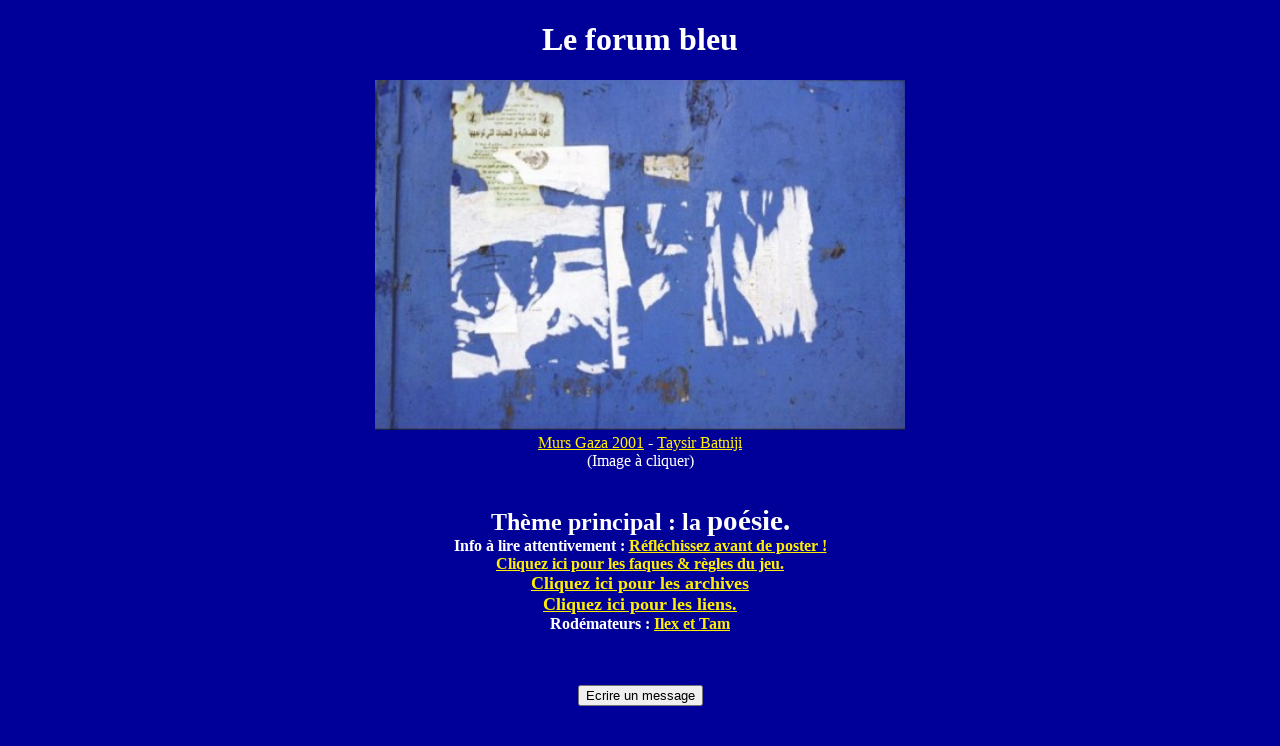

--- FILE ---
content_type: text/html
request_url: http://leforumbleu.net/index.php?page=12&fredblog=
body_size: 19251
content:
<!DOCTYPE html>
<html>
<head>
  <meta http-equiv="Content-Type" content="text/html; charset=iso-8859-1">
  <title>Le Forum Bleu</title>
  <link rel="stylesheet" href="styles.css" type="text/css">
  <link rel="SHORTCUT ICON" href="favicon.ico">
  <script language="javascript">
  function clap(id)
  {
    var el=document.getElementById(id);
    if(el)
    {
      if(el.style.overflow=='hidden')
      {
        el.style.width='';
        el.style.height='';
        el.style.overflow='';
      }
      else
      {
        el.style.width='1px';
        el.style.height='1px';
        el.style.overflow='hidden';
      }
    }
  }
  function bouc()
  {
    pseudo=document.bouc.pseudo.value;
    mail=document.bouc.mail.value;
    url='http://www.leforumbleu.net/index.php?moi='+pseudo+'&monmail='+mail;
    titre="Le forum bleu";
    if(window.external)
      {
        window.external.AddFavorite(url,titre);
      }
    else
      {
        alert("Je navigue vers l'URL contenant votre pseudo, n'oubliez pas de l'enregistrer dans vos signets (Ctrl+D).");
        window.location=url;
      }
  }
  </script>
</head>
<body bgcolor="#000099" link="#FFEE00" vlink="#00EE00" text="#FFFFFF">
<div align="center"><h1>Le forum bleu</h1>
<p><a href="http://taysir.b.free.fr/photo.htm" target="_blank"><img src="pubes/murs_2_taysir_batniji_2001.jpg" height=350 border="0" /></a><br>
  <a href="http://taysir.b.free.fr/photo.htm" target="_blank">Murs Gaza 2001</a> -
  <a href="http://taysir.b.free.fr/" target="_blank">Taysir Batniji</a><br>
  (Image à cliquer)
</p>
  <p><span class="style1"><br>
	</span><font size="+2"><b>Th&egrave;me principal&nbsp;: la <big><b>po&eacute;sie.</b></big></font><br><b>Info &agrave; lire attentivement&nbsp;:</b> <a target="_blank" href="conseils/chapitre_17.html">R&eacute;fl&eacute;chissez avant de poster&nbsp;!</</a><br>
<a href="faq.html">Cliquez ici pour les faques &amp; r&egrave;gles du jeu.</a><br>
<font size="+1"><a href="http://archives.leforumbleu.net/">Cliquez ici pour les archives</a><br>
<a href="liens.php" target="fb_liens">Cliquez ici pour les liens.</a></font><br>
<font size="3">Rod&eacute;mateurs&nbsp;: <a href="mailto:Ilex.tam@leforumbleu.net">Ilex et Tam</a></font></center>
<br>
<br>
<br>
<form action="fermeture.php" method="get"><input type="hidden" name="fredblog" value=""><input type="submit" value="Ecrire un message"></form>
</div>
<ul>
<table border="0" cellpadding="0" cellspacing="0">
  <tr><td><a class="lien_liste_message" href="message.php?id=326539&page=0&fredblog=0">Ecriture</a> <a class="fred_liste" href="fred.php?id=326539&page=0&fredblog=0">&#151;</a> <span class="auteur_liste">Konstrukt,</span><span class="date_liste"> dimanche 25/01/2015 23:59</span></td></tr>
</table><br><hr><br>
<table border="0" cellpadding="0" cellspacing="0">
  <tr><td colspan="3"><a class="lien_liste_message" href="message.php?id=326462&page=0&fredblog=0">bon, c'est pas tout &ccedil;a, un peu de po&eacute;sie</a> <a class="fred_liste" href="fred.php?id=326462&page=0&fredblog=0">&#151;</a> <span class="auteur_liste">Claire,</span><span class="date_liste"> samedi 24/01/2015 15:35</span></td></tr>
  <tr>
    <td width="10" valign="top" background="droit.png">&nbsp;</td>
    <td width="12" valign="top"><img src="tiret.png" width="12" height="20" border="0" /></td>
    <td><table border="0" cellpadding="0" cellspacing="0">
        <tr><td colspan="3"><a class="lien_liste_message" href="message.php?id=326463&page=0&fredblog=0">1&nbsp;: temps</a> <a class="fred_liste" href="fred.php?id=326463&page=0&fredblog=0">&#151;</a> <span class="auteur_liste">Claire,</span><span class="date_liste"> samedi 24/01/2015 15:37</span></td></tr>
        <tr>
          <td width="10" valign="top" background="droit.png">&nbsp;</td>
          <td width="12" valign="top"><img src="tiret.png" width="12" height="20" border="0" /></td>
          <td><table border="0" cellpadding="0" cellspacing="0">
              <tr><td colspan="3"><a class="lien_liste_message" href="message.php?id=326465&page=0&fredblog=0">2 / couleurs</a> <a class="fred_liste" href="fred.php?id=326465&page=0&fredblog=0">&#151;</a> <span class="auteur_liste">Claire,</span><span class="date_liste"> samedi 24/01/2015 15:40</span></td></tr>
              <tr>
                <td width="10" valign="top"><img src="bout.png" width="10" height="20" border="0" /></td>
                <td width="12" valign="top"><img src="tiret.png" width="12" height="20" border="0" /></td>
                <td><table border="0" cellpadding="0" cellspacing="0">
                    <tr><td colspan="3"><a class="lien_liste_message" href="message.php?id=326466&page=0&fredblog=0">3 / photographies</a> <a class="fred_liste" href="fred.php?id=326466&page=0&fredblog=0">&#151;</a> <span class="auteur_liste">Claire,</span><span class="date_liste"> samedi 24/01/2015 15:42</span></td></tr>
                    <tr>
                      <td width="10" valign="top"><img src="bout.png" width="10" height="20" border="0" /></td>
                      <td width="12" valign="top"><img src="tiret.png" width="12" height="20" border="0" /></td>
                      <td><table border="0" cellpadding="0" cellspacing="0">
                          <tr><td><a class="lien_liste_message" href="message.php?id=326467&page=0&fredblog=0">note</a> <a class="fred_liste" href="fred.php?id=326467&page=0&fredblog=0">&#151;</a> <span class="auteur_liste">Claire,</span><span class="date_liste"> samedi 24/01/2015 15:43</span></td></tr>
                        </table></td>
                    </tr>
                  </table></td>
              </tr>
            </table></td>
        </tr>
        <tr>
          <td width="10" valign="top"><img src="bout.png" width="10" height="20" border="0" /></td>
          <td width="12" valign="top"><img src="tiret.png" width="12" height="20" border="0" /></td>
          <td><table border="0" cellpadding="0" cellspacing="0">
              <tr><td><a class="lien_liste_message" href="message.php?id=326478&page=0&fredblog=0">la poesie n'est ni un jeu e mot, ni une fausse posture, il faut sonder ton ame, et prendre des vrais risques (nm)</a> <a class="fred_liste" href="fred.php?id=326478&page=0&fredblog=0">&#151;</a> <span class="auteur_liste">laurent,</span><span class="date_liste"> dimanche 25/01/2015 00:26</span></td></tr>
            </table></td>
        </tr>
      </table></td>
  </tr>
  <tr>
    <td width="10" valign="top"><img src="bout.png" width="10" height="20" border="0" /></td>
    <td width="12" valign="top"><img src="tiret.png" width="12" height="20" border="0" /></td>
    <td><table border="0" cellpadding="0" cellspacing="0">
        <tr><td colspan="3"><a class="lien_liste_message" href="message.php?id=326477&page=0&fredblog=0">tres moyen; les clich&eacute;s iles, etc, et puis le tout d&eacute;cousus pour faire mine qu'il y a un souffle, bof, et l'originalit&eacute; est d&eacute;bile (nm)</a> <a class="fred_liste" href="fred.php?id=326477&page=0&fredblog=0">&#151;</a> <span class="auteur_liste">laurent,</span><span class="date_liste"> dimanche 25/01/2015 00:22</span></td></tr>
        <tr>
          <td width="10" valign="top"><img src="bout.png" width="10" height="20" border="0" /></td>
          <td width="12" valign="top"><img src="tiret.png" width="12" height="20" border="0" /></td>
          <td><table border="0" cellpadding="0" cellspacing="0">
              <tr><td colspan="3"><a class="lien_liste_message" href="message.php?id=326498&page=0&fredblog=0">Re: tres moyen; les clich&eacute;s iles, etc, et puis le tout d&eacute;cousus pour faire mine qu'il y a un souffle, bof, et l'originalit&eacute; est d&eacute;bile (nm)</a> <a class="fred_liste" href="fred.php?id=326498&page=0&fredblog=0">&#151;</a> <span class="auteur_liste">Claire,</span><span class="date_liste"> dimanche 25/01/2015 12:47</span></td></tr>
              <tr>
                <td width="10" valign="top"><img src="bout.png" width="10" height="20" border="0" /></td>
                <td width="12" valign="top"><img src="tiret.png" width="12" height="20" border="0" /></td>
                <td><table border="0" cellpadding="0" cellspacing="0">
                    <tr><td><a class="lien_liste_message" href="message.php?id=326522&page=0&fredblog=0">sort de ta zone de confort (nm)</a> <a class="fred_liste" href="fred.php?id=326522&page=0&fredblog=0">&#151;</a> <span class="auteur_liste">laurent,</span><span class="date_liste"> dimanche 25/01/2015 15:37</span></td></tr>
                  </table></td>
              </tr>
            </table></td>
        </tr>
      </table></td>
  </tr>
</table><br><hr><br>
<table border="0" cellpadding="0" cellspacing="0">
  <tr><td><a class="lien_liste_message" href="message.php?id=326452&page=0&fredblog=0">Aux vautours et aux charognards</a> <a class="fred_liste" href="fred.php?id=326452&page=0&fredblog=0">&#151;</a> <span class="auteur_liste">florianiste,</span><span class="date_liste"> samedi 24/01/2015 14:34</span></td></tr>
</table><br><hr><br>
<table border="0" cellpadding="0" cellspacing="0">
  <tr><td colspan="3"><a class="lien_liste_message" href="message.php?id=326271&page=0&fredblog=0">une derni&egrave;re question, qui s'adresse &agrave; tous</a> <a class="fred_liste" href="fred.php?id=326271&page=0&fredblog=0">&#151;</a> <span class="auteur_liste">konsstrukt,</span><span class="date_liste"> vendredi 23/01/2015 01:41</span></td></tr>
  <tr>
    <td width="10" valign="top" background="droit.png">&nbsp;</td>
    <td width="12" valign="top"><img src="tiret.png" width="12" height="20" border="0" /></td>
    <td><table border="0" cellpadding="0" cellspacing="0">
        <tr><td colspan="3"><a class="lien_liste_message" href="message.php?id=326273&page=0&fredblog=0">Chouette</a> <a class="fred_liste" href="fred.php?id=326273&page=0&fredblog=0">&#151;</a> <span class="auteur_liste">R&eacute;my,</span><span class="date_liste"> vendredi 23/01/2015 02:02</span></td></tr>
        <tr>
          <td width="10" valign="top"><img src="bout.png" width="10" height="20" border="0" /></td>
          <td width="12" valign="top"><img src="tiret.png" width="12" height="20" border="0" /></td>
          <td><table border="0" cellpadding="0" cellspacing="0">
              <tr><td><a class="lien_liste_message" href="message.php?id=326294&page=0&fredblog=0">Re: Chouette</a> <a class="fred_liste" href="fred.php?id=326294&page=0&fredblog=0">&#151;</a> <span class="auteur_liste">R&eacute;my,</span><span class="date_liste"> vendredi 23/01/2015 03:30</span></td></tr>
            </table></td>
        </tr>
      </table></td>
  </tr>
  <tr>
    <td width="10" valign="top" background="droit.png">&nbsp;</td>
    <td width="12" valign="top"><img src="tiret.png" width="12" height="20" border="0" /></td>
    <td><table border="0" cellpadding="0" cellspacing="0">
        <tr><td><a class="lien_liste_message" href="message.php?id=326296&page=0&fredblog=0">Re: une derni&egrave;re question, qui s'adresse &agrave; tous</a> <a class="fred_liste" href="fred.php?id=326296&page=0&fredblog=0">&#151;</a> <span class="auteur_liste">zeio,</span><span class="date_liste"> vendredi 23/01/2015 03:32</span></td></tr>
      </table></td>
  </tr>
  <tr>
    <td width="10" valign="top" background="droit.png">&nbsp;</td>
    <td width="12" valign="top"><img src="tiret.png" width="12" height="20" border="0" /></td>
    <td><table border="0" cellpadding="0" cellspacing="0">
        <tr><td><a class="lien_liste_message" href="message.php?id=326301&page=0&fredblog=0">Re: une derni&egrave;re question, qui s'adresse &agrave; tous</a> <a class="fred_liste" href="fred.php?id=326301&page=0&fredblog=0">&#151;</a> <span class="auteur_liste">Narbah,</span><span class="date_liste"> vendredi 23/01/2015 08:41</span></td></tr>
      </table></td>
  </tr>
  <tr>
    <td width="10" valign="top" background="droit.png">&nbsp;</td>
    <td width="12" valign="top"><img src="tiret.png" width="12" height="20" border="0" /></td>
    <td><table border="0" cellpadding="0" cellspacing="0">
        <tr><td colspan="3"><a class="lien_liste_message" href="message.php?id=326305&page=0&fredblog=0">Re: une derni&egrave;re question, qui s'adresse &agrave; tous</a> <a class="fred_liste" href="fred.php?id=326305&page=0&fredblog=0">&#151;</a> <span class="auteur_liste">lutine,</span><span class="date_liste"> vendredi 23/01/2015 09:56</span></td></tr>
        <tr>
          <td width="10" valign="top" background="droit.png">&nbsp;</td>
          <td width="12" valign="top"><img src="tiret.png" width="12" height="20" border="0" /></td>
          <td><table border="0" cellpadding="0" cellspacing="0">
              <tr><td><a class="lien_liste_message" href="message.php?id=326306&page=0&fredblog=0">Re: une derni&egrave;re question, qui s'adresse &agrave; tous</a> <a class="fred_liste" href="fred.php?id=326306&page=0&fredblog=0">&#151;</a> <span class="auteur_liste">lutine,</span><span class="date_liste"> vendredi 23/01/2015 10:01</span></td></tr>
            </table></td>
        </tr>
        <tr>
          <td width="10" valign="top" background="droit.png">&nbsp;</td>
          <td width="12" valign="top"><img src="tiret.png" width="12" height="20" border="0" /></td>
          <td><table border="0" cellpadding="0" cellspacing="0">
              <tr><td><a class="lien_liste_message" href="message.php?id=326307&page=0&fredblog=0">Re: une derni&egrave;re question, qui s'adresse &agrave; tous</a> <a class="fred_liste" href="fred.php?id=326307&page=0&fredblog=0">&#151;</a> <span class="auteur_liste">kel,</span><span class="date_liste"> vendredi 23/01/2015 10:04</span></td></tr>
            </table></td>
        </tr>
        <tr>
          <td width="10" valign="top"><img src="bout.png" width="10" height="20" border="0" /></td>
          <td width="12" valign="top"><img src="tiret.png" width="12" height="20" border="0" /></td>
          <td><table border="0" cellpadding="0" cellspacing="0">
              <tr><td><a class="lien_liste_message" href="message.php?id=326310&page=0&fredblog=0">Re: une derni&egrave;re question, qui s'adresse &agrave; tous</a> <a class="fred_liste" href="fred.php?id=326310&page=0&fredblog=0">&#151;</a> <span class="auteur_liste">Claire,</span><span class="date_liste"> vendredi 23/01/2015 11:12</span></td></tr>
            </table></td>
        </tr>
      </table></td>
  </tr>
  <tr>
    <td width="10" valign="top" background="droit.png">&nbsp;</td>
    <td width="12" valign="top"><img src="tiret.png" width="12" height="20" border="0" /></td>
    <td><table border="0" cellpadding="0" cellspacing="0">
        <tr><td colspan="3"><a class="lien_liste_message" href="message.php?id=326312&page=0&fredblog=0">Re: une derni&egrave;re question, qui s'adresse &agrave; tous</a> <a class="fred_liste" href="fred.php?id=326312&page=0&fredblog=0">&#151;</a> <span class="auteur_liste">Claire,</span><span class="date_liste"> vendredi 23/01/2015 11:27</span></td></tr>
        <tr>
          <td width="10" valign="top"><img src="bout.png" width="10" height="20" border="0" /></td>
          <td width="12" valign="top"><img src="tiret.png" width="12" height="20" border="0" /></td>
          <td><table border="0" cellpadding="0" cellspacing="0">
              <tr><td><a class="lien_liste_message" href="message.php?id=326324&page=0&fredblog=0">Re: une derni&egrave;re question, qui s'adresse &agrave; tous</a> <a class="fred_liste" href="fred.php?id=326324&page=0&fredblog=0">&#151;</a> <span class="auteur_liste">kel,</span><span class="date_liste"> vendredi 23/01/2015 12:27</span></td></tr>
            </table></td>
        </tr>
      </table></td>
  </tr>
  <tr>
    <td width="10" valign="top" background="droit.png">&nbsp;</td>
    <td width="12" valign="top"><img src="tiret.png" width="12" height="20" border="0" /></td>
    <td><table border="0" cellpadding="0" cellspacing="0">
        <tr><td><a class="lien_liste_message" href="message.php?id=326323&page=0&fredblog=0">Re: une derni&egrave;re question, qui s'adresse &agrave; tous</a> <a class="fred_liste" href="fred.php?id=326323&page=0&fredblog=0">&#151;</a> <span class="auteur_liste">ilex,</span><span class="date_liste"> vendredi 23/01/2015 12:23</span></td></tr>
      </table></td>
  </tr>
  <tr>
    <td width="10" valign="top" background="droit.png">&nbsp;</td>
    <td width="12" valign="top"><img src="tiret.png" width="12" height="20" border="0" /></td>
    <td><table border="0" cellpadding="0" cellspacing="0">
        <tr><td colspan="3"><a class="lien_liste_message" href="message.php?id=326325&page=0&fredblog=0">j'esp&egrave;re que c'est pour ouvrir ton forum que tu nous demandes tout &ccedil;a.</a> <a class="fred_liste" href="fred.php?id=326325&page=0&fredblog=0">&#151;</a> <span class="auteur_liste">Claire,</span><span class="date_liste"> vendredi 23/01/2015 12:28</span></td></tr>
        <tr>
          <td width="10" valign="top"><img src="bout.png" width="10" height="20" border="0" /></td>
          <td width="12" valign="top"><img src="tiret.png" width="12" height="20" border="0" /></td>
          <td><table border="0" cellpadding="0" cellspacing="0">
              <tr><td colspan="3"><a class="lien_liste_message" href="message.php?id=326328&page=0&fredblog=0">Re: j'esp&egrave;re que c'est pour ouvrir ton forum que tu nous demandes tout &ccedil;a.</a> <a class="fred_liste" href="fred.php?id=326328&page=0&fredblog=0">&#151;</a> <span class="auteur_liste">konsstrukt,</span><span class="date_liste"> vendredi 23/01/2015 12:44</span></td></tr>
              <tr>
                <td width="10" valign="top" background="droit.png">&nbsp;</td>
                <td width="12" valign="top"><img src="tiret.png" width="12" height="20" border="0" /></td>
                <td><table border="0" cellpadding="0" cellspacing="0">
                    <tr><td><a class="lien_liste_message" href="message.php?id=326329&page=0&fredblog=0">Re: j'esp&egrave;re que c'est pour ouvrir ton forum que tu nous demandes tout &ccedil;a.</a> <a class="fred_liste" href="fred.php?id=326329&page=0&fredblog=0">&#151;</a> <span class="auteur_liste">Claire,</span><span class="date_liste"> vendredi 23/01/2015 12:46</span></td></tr>
                  </table></td>
              </tr>
              <tr>
                <td width="10" valign="top" background="droit.png">&nbsp;</td>
                <td width="12" valign="top"><img src="tiret.png" width="12" height="20" border="0" /></td>
                <td><table border="0" cellpadding="0" cellspacing="0">
                    <tr><td><a class="lien_liste_message" href="message.php?id=326330&page=0&fredblog=0">Re: j'esp&egrave;re que c'est pour ouvrir ton forum que tu nous demandes tout &ccedil;a.</a> <a class="fred_liste" href="fred.php?id=326330&page=0&fredblog=0">&#151;</a> <span class="auteur_liste">Claire,</span><span class="date_liste"> vendredi 23/01/2015 12:48</span></td></tr>
                  </table></td>
              </tr>
              <tr>
                <td width="10" valign="top" background="droit.png">&nbsp;</td>
                <td width="12" valign="top"><img src="tiret.png" width="12" height="20" border="0" /></td>
                <td><table border="0" cellpadding="0" cellspacing="0">
                    <tr><td><a class="lien_liste_message" href="message.php?id=326334&page=0&fredblog=0">Re: j'esp&egrave;re que c'est pour ouvrir ton forum que tu nous demandes tout &ccedil;a.</a> <a class="fred_liste" href="fred.php?id=326334&page=0&fredblog=0">&#151;</a> <span class="auteur_liste">ilex,</span><span class="date_liste"> vendredi 23/01/2015 13:55</span></td></tr>
                  </table></td>
              </tr>
              <tr>
                <td width="10" valign="top"><img src="bout.png" width="10" height="20" border="0" /></td>
                <td width="12" valign="top"><img src="tiret.png" width="12" height="20" border="0" /></td>
                <td><table border="0" cellpadding="0" cellspacing="0">
                    <tr><td><a class="lien_liste_message" href="message.php?id=326352&page=0&fredblog=0">Re: j'esp&egrave;re que c'est pour ouvrir ton forum que tu nous demandes tout &ccedil;a.</a> <a class="fred_liste" href="fred.php?id=326352&page=0&fredblog=0">&#151;</a> <span class="auteur_liste">dh,</span><span class="date_liste"> vendredi 23/01/2015 17:27</span></td></tr>
                  </table></td>
              </tr>
            </table></td>
        </tr>
      </table></td>
  </tr>
  <tr>
    <td width="10" valign="top" background="droit.png">&nbsp;</td>
    <td width="12" valign="top"><img src="tiret.png" width="12" height="20" border="0" /></td>
    <td><table border="0" cellpadding="0" cellspacing="0">
        <tr><td colspan="3"><a class="lien_liste_message" href="message.php?id=326331&page=0&fredblog=0">Re: une derni&egrave;re question, qui s'adresse &agrave; tous</a> <a class="fred_liste" href="fred.php?id=326331&page=0&fredblog=0">&#151;</a> <span class="auteur_liste">denis_h,</span><span class="date_liste"> vendredi 23/01/2015 12:53</span></td></tr>
        <tr>
          <td width="10" valign="top" background="droit.png">&nbsp;</td>
          <td width="12" valign="top"><img src="tiret.png" width="12" height="20" border="0" /></td>
          <td><table border="0" cellpadding="0" cellspacing="0">
              <tr><td><a class="lien_liste_message" href="message.php?id=326333&page=0&fredblog=0">Re: une derni&egrave;re question, qui s'adresse &agrave; tous</a> <a class="fred_liste" href="fred.php?id=326333&page=0&fredblog=0">&#151;</a> <span class="auteur_liste">lutine,</span><span class="date_liste"> vendredi 23/01/2015 13:02</span></td></tr>
            </table></td>
        </tr>
        <tr>
          <td width="10" valign="top"><img src="bout.png" width="10" height="20" border="0" /></td>
          <td width="12" valign="top"><img src="tiret.png" width="12" height="20" border="0" /></td>
          <td><table border="0" cellpadding="0" cellspacing="0">
              <tr><td colspan="3"><a class="lien_liste_message" href="message.php?id=326340&page=0&fredblog=0">Re: une derni&egrave;re question, qui s'adresse &agrave; tous</a> <a class="fred_liste" href="fred.php?id=326340&page=0&fredblog=0">&#151;</a> <span class="auteur_liste">konsstrukt,</span><span class="date_liste"> vendredi 23/01/2015 14:52</span></td></tr>
              <tr>
                <td width="10" valign="top"><img src="bout.png" width="10" height="20" border="0" /></td>
                <td width="12" valign="top"><img src="tiret.png" width="12" height="20" border="0" /></td>
                <td><table border="0" cellpadding="0" cellspacing="0">
                    <tr><td><a class="lien_liste_message" href="message.php?id=326347&page=0&fredblog=0">Re: une derni&egrave;re question, qui s'adresse &agrave; tous</a> <a class="fred_liste" href="fred.php?id=326347&page=0&fredblog=0">&#151;</a> <span class="auteur_liste">dh,</span><span class="date_liste"> vendredi 23/01/2015 15:17</span></td></tr>
                  </table></td>
              </tr>
            </table></td>
        </tr>
      </table></td>
  </tr>
  <tr>
    <td width="10" valign="top"><img src="bout.png" width="10" height="20" border="0" /></td>
    <td width="12" valign="top"><img src="tiret.png" width="12" height="20" border="0" /></td>
    <td><table border="0" cellpadding="0" cellspacing="0">
        <tr><td><a class="lien_liste_message" href="message.php?id=326346&page=0&fredblog=0">Re: une derni&egrave;re question, qui s'adresse &agrave; tous</a> <a class="fred_liste" href="fred.php?id=326346&page=0&fredblog=0">&#151;</a> <span class="auteur_liste">konsstrukt,</span><span class="date_liste"> vendredi 23/01/2015 15:14</span></td></tr>
      </table></td>
  </tr>
</table><br><hr><br>
<table border="0" cellpadding="0" cellspacing="0">
  <tr><td colspan="3"><a class="lien_liste_message" href="message.php?id=326268&page=0&fredblog=0">Artus politicus consciensius</a> <a class="fred_liste" href="fred.php?id=326268&page=0&fredblog=0">&#151;</a> <span class="auteur_liste">laurent,</span><span class="date_liste"> vendredi 23/01/2015 01:05</span></td></tr>
  <tr>
    <td width="10" valign="top"><img src="bout.png" width="10" height="20" border="0" /></td>
    <td width="12" valign="top"><img src="tiret.png" width="12" height="20" border="0" /></td>
    <td><table border="0" cellpadding="0" cellspacing="0">
        <tr><td colspan="3"><a class="lien_liste_message" href="message.php?id=326285&page=0&fredblog=0">Belle po&eacute;sie&nbsp;!</a> <a class="fred_liste" href="fred.php?id=326285&page=0&fredblog=0">&#151;</a> <span class="auteur_liste">R&eacute;my,</span><span class="date_liste"> vendredi 23/01/2015 02:49</span></td></tr>
        <tr>
          <td width="10" valign="top"><img src="bout.png" width="10" height="20" border="0" /></td>
          <td width="12" valign="top"><img src="tiret.png" width="12" height="20" border="0" /></td>
          <td><table border="0" cellpadding="0" cellspacing="0">
              <tr><td colspan="3"><a class="lien_liste_message" href="message.php?id=326377&page=0&fredblog=0">Re: Belle po&eacute;sie&nbsp;!</a> <a class="fred_liste" href="fred.php?id=326377&page=0&fredblog=0">&#151;</a> <span class="auteur_liste">kel,</span><span class="date_liste"> vendredi 23/01/2015 21:03</span></td></tr>
              <tr>
                <td width="10" valign="top" background="droit.png">&nbsp;</td>
                <td width="12" valign="top"><img src="tiret.png" width="12" height="20" border="0" /></td>
                <td><table border="0" cellpadding="0" cellspacing="0">
                    <tr><td><a class="lien_liste_message" href="message.php?id=326378&page=0&fredblog=0">Re: Belle po&eacute;sie&nbsp;!</a> <a class="fred_liste" href="fred.php?id=326378&page=0&fredblog=0">&#151;</a> <span class="auteur_liste">kel,</span><span class="date_liste"> vendredi 23/01/2015 21:09</span></td></tr>
                  </table></td>
              </tr>
              <tr>
                <td width="10" valign="top"><img src="bout.png" width="10" height="20" border="0" /></td>
                <td width="12" valign="top"><img src="tiret.png" width="12" height="20" border="0" /></td>
                <td><table border="0" cellpadding="0" cellspacing="0">
                    <tr><td colspan="3"><a class="lien_liste_message" href="message.php?id=326380&page=0&fredblog=0">Re: Belle po&eacute;sie&nbsp;!</a> <a class="fred_liste" href="fred.php?id=326380&page=0&fredblog=0">&#151;</a> <span class="auteur_liste">zeio,</span><span class="date_liste"> vendredi 23/01/2015 22:08</span></td></tr>
                    <tr>
                      <td width="10" valign="top" background="droit.png">&nbsp;</td>
                      <td width="12" valign="top"><img src="tiret.png" width="12" height="20" border="0" /></td>
                      <td><table border="0" cellpadding="0" cellspacing="0">
                          <tr><td><a class="lien_liste_message" href="message.php?id=326382&page=0&fredblog=0">Re: Belle po&eacute;sie&nbsp;!</a> <a class="fred_liste" href="fred.php?id=326382&page=0&fredblog=0">&#151;</a> <span class="auteur_liste">kel,</span><span class="date_liste"> vendredi 23/01/2015 23:32</span></td></tr>
                        </table></td>
                    </tr>
                    <tr>
                      <td width="10" valign="top"><img src="bout.png" width="10" height="20" border="0" /></td>
                      <td width="12" valign="top"><img src="tiret.png" width="12" height="20" border="0" /></td>
                      <td><table border="0" cellpadding="0" cellspacing="0">
                          <tr><td colspan="3"><a class="lien_liste_message" href="message.php?id=326410&page=0&fredblog=0">Re: Belle po&eacute;sie&nbsp;!</a> <a class="fred_liste" href="fred.php?id=326410&page=0&fredblog=0">&#151;</a> <span class="auteur_liste">kel,</span><span class="date_liste"> samedi 24/01/2015 03:29</span></td></tr>
                          <tr>
                            <td width="10" valign="top"><img src="bout.png" width="10" height="20" border="0" /></td>
                            <td width="12" valign="top"><img src="tiret.png" width="12" height="20" border="0" /></td>
                            <td><table border="0" cellpadding="0" cellspacing="0">
                                <tr><td colspan="3"><a class="lien_liste_message" href="message.php?id=326482&page=0&fredblog=0">Re: Belle po&eacute;sie&nbsp;!</a> <a class="fred_liste" href="fred.php?id=326482&page=0&fredblog=0">&#151;</a> <span class="auteur_liste">R&eacute;my,</span><span class="date_liste"> dimanche 25/01/2015 01:22</span></td></tr>
                                <tr>
                                  <td width="10" valign="top"><img src="bout.png" width="10" height="20" border="0" /></td>
                                  <td width="12" valign="top"><img src="tiret.png" width="12" height="20" border="0" /></td>
                                  <td><table border="0" cellpadding="0" cellspacing="0">
                                      <tr><td colspan="3"><a class="lien_liste_message" href="message.php?id=326495&page=0&fredblog=0">Re: Belle po&eacute;sie&nbsp;!</a> <a class="fred_liste" href="fred.php?id=326495&page=0&fredblog=0">&#151;</a> <span class="auteur_liste">ilex,</span><span class="date_liste"> dimanche 25/01/2015 11:23</span></td></tr>
                                      <tr>
                                        <td width="10" valign="top"><img src="bout.png" width="10" height="20" border="0" /></td>
                                        <td width="12" valign="top"><img src="tiret.png" width="12" height="20" border="0" /></td>
                                        <td><table border="0" cellpadding="0" cellspacing="0">
                                            <tr><td colspan="3"><a class="lien_liste_message" href="message.php?id=326510&page=0&fredblog=0">Re: Belle po&eacute;sie&nbsp;!</a> <a class="fred_liste" href="fred.php?id=326510&page=0&fredblog=0">&#151;</a> <span class="auteur_liste">Florian,</span><span class="date_liste"> dimanche 25/01/2015 15:05</span></td></tr>
                                            <tr>
                                              <td width="10" valign="top"><img src="bout.png" width="10" height="20" border="0" /></td>
                                              <td width="12" valign="top"><img src="tiret.png" width="12" height="20" border="0" /></td>
                                              <td><table border="0" cellpadding="0" cellspacing="0">
                                                  <tr><td><a class="lien_liste_message" href="message.php?id=326538&page=0&fredblog=0">Re: Belle po&eacute;sie&nbsp;!</a> <a class="fred_liste" href="fred.php?id=326538&page=0&fredblog=0">&#151;</a> <span class="auteur_liste">kel,</span><span class="date_liste"> dimanche 25/01/2015 18:56</span></td></tr>
                                                </table></td>
                                            </tr>
                                          </table></td>
                                      </tr>
                                    </table></td>
                                </tr>
                              </table></td>
                          </tr>
                        </table></td>
                    </tr>
                  </table></td>
              </tr>
            </table></td>
        </tr>
      </table></td>
  </tr>
</table><br><hr><br>
<table border="0" cellpadding="0" cellspacing="0">
  <tr><td colspan="3"><a class="lien_liste_message" href="message.php?id=326239&page=0&fredblog=0">virez nous tous ces cons, le bleu n'est plus le bleu!</a> <a class="fred_liste" href="fred.php?id=326239&page=0&fredblog=0">&#151;</a> <span class="auteur_liste">jg,</span><span class="date_liste"> jeudi 22/01/2015 14:28</span></td></tr>
  <tr>
    <td width="10" valign="top"><img src="bout.png" width="10" height="20" border="0" /></td>
    <td width="12" valign="top"><img src="tiret.png" width="12" height="20" border="0" /></td>
    <td><table border="0" cellpadding="0" cellspacing="0">
        <tr><td><a class="lien_liste_message" href="message.php?id=326243&page=0&fredblog=0">Re: virez nous tous ces cons, le bleu n'est plus le bleu!</a> <a class="fred_liste" href="fred.php?id=326243&page=0&fredblog=0">&#151;</a> <span class="auteur_liste">r.e.p forum bleu,</span><span class="date_liste"> jeudi 22/01/2015 14:59</span></td></tr>
      </table></td>
  </tr>
</table><br><hr><br>
<table border="0" cellpadding="0" cellspacing="0">
  <tr><td colspan="3"><a class="lien_liste_message" href="message.php?id=326224&page=0&fredblog=0">Apr&egrave;s tout il reste quelques jours, autant se les vivre, non?</a> <a class="fred_liste" href="fred.php?id=326224&page=0&fredblog=0">&#151;</a> <span class="auteur_liste">'toM,</span><span class="date_liste"> jeudi 22/01/2015 00:12</span></td></tr>
  <tr>
    <td width="10" valign="top" background="droit.png">&nbsp;</td>
    <td width="12" valign="top"><img src="tiret.png" width="12" height="20" border="0" /></td>
    <td><table border="0" cellpadding="0" cellspacing="0">
        <tr><td colspan="3"><a class="lien_liste_message" href="message.php?id=326236&page=0&fredblog=0">profitez au max de l'espace autopromotionel plutot que de fusioner une derniere fois avec les membres, dire merci, au revoir, je vous aime.&nbsp;&nbsp;(nm)</a> <a class="fred_liste" href="fred.php?id=326236&page=0&fredblog=0">&#151;</a> <span class="auteur_liste">laurent,</span><span class="date_liste"> jeudi 22/01/2015 13:23</span></td></tr>
        <tr>
          <td width="10" valign="top" background="droit.png">&nbsp;</td>
          <td width="12" valign="top"><img src="tiret.png" width="12" height="20" border="0" /></td>
          <td><table border="0" cellpadding="0" cellspacing="0">
              <tr><td><a class="lien_liste_message" href="message.php?id=326237&page=0&fredblog=0">ceci dit j'approuve l'&eacute;lan d'art (nm)</a> <a class="fred_liste" href="fred.php?id=326237&page=0&fredblog=0">&#151;</a> <span class="auteur_liste">laurent,</span><span class="date_liste"> jeudi 22/01/2015 13:24</span></td></tr>
            </table></td>
        </tr>
        <tr>
          <td width="10" valign="top" background="droit.png">&nbsp;</td>
          <td width="12" valign="top"><img src="tiret.png" width="12" height="20" border="0" /></td>
          <td><table border="0" cellpadding="0" cellspacing="0">
              <tr><td><a class="lien_liste_message" href="message.php?id=326244&page=0&fredblog=0">Re: profitez au max de l'espace autopromotionel plutot que de fusioner une derniere fois avec les membres, dire merci, au revoir, je vous aime.&nbsp;&nbsp;(nm)</a> <a class="fred_liste" href="fred.php?id=326244&page=0&fredblog=0">&#151;</a> <span class="auteur_liste">'toM,</span><span class="date_liste"> jeudi 22/01/2015 15:02</span></td></tr>
            </table></td>
        </tr>
        <tr>
          <td width="10" valign="top"><img src="bout.png" width="10" height="20" border="0" /></td>
          <td width="12" valign="top"><img src="tiret.png" width="12" height="20" border="0" /></td>
          <td><table border="0" cellpadding="0" cellspacing="0">
              <tr><td colspan="3"><a class="lien_liste_message" href="message.php?id=326252&page=0&fredblog=0">Re: profitez au max de l'espace autopromotionel plutot que de fusioner une derniere fois avec les membres, dire merci, au revoir, je vous aime.&nbsp;&nbsp;(nm)</a> <a class="fred_liste" href="fred.php?id=326252&page=0&fredblog=0">&#151;</a> <span class="auteur_liste">mce,</span><span class="date_liste"> jeudi 22/01/2015 20:29</span></td></tr>
              <tr>
                <td width="10" valign="top"><img src="bout.png" width="10" height="20" border="0" /></td>
                <td width="12" valign="top"><img src="tiret.png" width="12" height="20" border="0" /></td>
                <td><table border="0" cellpadding="0" cellspacing="0">
                    <tr><td><a class="lien_liste_message" href="message.php?id=326263&page=0&fredblog=0">ci dessus, le beau poeme de mce (nm) (nm)</a> <a class="fred_liste" href="fred.php?id=326263&page=0&fredblog=0">&#151;</a> <span class="auteur_liste">laurent,</span><span class="date_liste"> jeudi 22/01/2015 23:56</span></td></tr>
                  </table></td>
              </tr>
            </table></td>
        </tr>
      </table></td>
  </tr>
  <tr>
    <td width="10" valign="top"><img src="bout.png" width="10" height="20" border="0" /></td>
    <td width="12" valign="top"><img src="tiret.png" width="12" height="20" border="0" /></td>
    <td><table border="0" cellpadding="0" cellspacing="0">
        <tr><td colspan="3"><a class="lien_liste_message" href="message.php?id=326335&page=0&fredblog=0">Re: Apr&egrave;s tout il reste quelques jours, autant se les vivre, non?</a> <a class="fred_liste" href="fred.php?id=326335&page=0&fredblog=0">&#151;</a> <span class="auteur_liste">ilex,</span><span class="date_liste"> vendredi 23/01/2015 14:06</span></td></tr>
        <tr>
          <td width="10" valign="top"><img src="bout.png" width="10" height="20" border="0" /></td>
          <td width="12" valign="top"><img src="tiret.png" width="12" height="20" border="0" /></td>
          <td><table border="0" cellpadding="0" cellspacing="0">
              <tr><td colspan="3"><a class="lien_liste_message" href="message.php?id=326361&page=0&fredblog=0">Re: Apr&egrave;s tout il reste quelques jours, autant se les vivre, non?</a> <a class="fred_liste" href="fred.php?id=326361&page=0&fredblog=0">&#151;</a> <span class="auteur_liste">'toM,</span><span class="date_liste"> vendredi 23/01/2015 18:02</span></td></tr>
              <tr>
                <td width="10" valign="top"><img src="bout.png" width="10" height="20" border="0" /></td>
                <td width="12" valign="top"><img src="tiret.png" width="12" height="20" border="0" /></td>
                <td><table border="0" cellpadding="0" cellspacing="0">
                    <tr><td colspan="3"><a class="lien_liste_message" href="message.php?id=326381&page=0&fredblog=0">Re: Apr&egrave;s tout il reste quelques jours, autant se les vivre, non?</a> <a class="fred_liste" href="fred.php?id=326381&page=0&fredblog=0">&#151;</a> <span class="auteur_liste">ilex,</span><span class="date_liste"> vendredi 23/01/2015 23:10</span></td></tr>
                    <tr>
                      <td width="10" valign="top"><img src="bout.png" width="10" height="20" border="0" /></td>
                      <td width="12" valign="top"><img src="tiret.png" width="12" height="20" border="0" /></td>
                      <td><table border="0" cellpadding="0" cellspacing="0">
                          <tr><td><a class="lien_liste_message" href="message.php?id=326455&page=0&fredblog=0">Re: Apr&egrave;s tout il reste quelques jours, autant se les vivre, non?</a> <a class="fred_liste" href="fred.php?id=326455&page=0&fredblog=0">&#151;</a> <span class="auteur_liste">'t.,</span><span class="date_liste"> samedi 24/01/2015 15:00</span></td></tr>
                        </table></td>
                    </tr>
                  </table></td>
              </tr>
            </table></td>
        </tr>
      </table></td>
  </tr>
</table><br><hr><br>
<table border="0" cellpadding="0" cellspacing="0">
  <tr><td colspan="3"><a class="lien_liste_message" href="message.php?id=326197&page=0&fredblog=0">&agrave; propos d'une fille qui existe vraiment</a> <a class="fred_liste" href="fred.php?id=326197&page=0&fredblog=0">&#151;</a> <span class="auteur_liste"> r.e.p forum bleu,</span><span class="date_liste"> mardi 20/01/2015 21:45</span></td></tr>
  <tr>
    <td width="10" valign="top" background="droit.png">&nbsp;</td>
    <td width="12" valign="top"><img src="tiret.png" width="12" height="20" border="0" /></td>
    <td><table border="0" cellpadding="0" cellspacing="0">
        <tr><td><a class="lien_liste_message" href="message.php?id=326198&page=0&fredblog=0">Re: &agrave; propos d'une fille qui existe vraiment</a> <a class="fred_liste" href="fred.php?id=326198&page=0&fredblog=0">&#151;</a> <span class="auteur_liste"> r.e.p forum bleu,</span><span class="date_liste"> mardi 20/01/2015 21:53</span></td></tr>
      </table></td>
  </tr>
  <tr>
    <td width="10" valign="top"><img src="bout.png" width="10" height="20" border="0" /></td>
    <td width="12" valign="top"><img src="tiret.png" width="12" height="20" border="0" /></td>
    <td><table border="0" cellpadding="0" cellspacing="0">
        <tr><td colspan="3"><a class="lien_liste_message" href="message.php?id=326205&page=0&fredblog=0">je n'aime pas la po&eacute;sie folle quand elle est une carence d'inteligence et de raison (nm)</a> <a class="fred_liste" href="fred.php?id=326205&page=0&fredblog=0">&#151;</a> <span class="auteur_liste">laurent,</span><span class="date_liste"> mercredi 21/01/2015 01:58</span></td></tr>
        <tr>
          <td width="10" valign="top"><img src="bout.png" width="10" height="20" border="0" /></td>
          <td width="12" valign="top"><img src="tiret.png" width="12" height="20" border="0" /></td>
          <td><table border="0" cellpadding="0" cellspacing="0">
              <tr><td colspan="3"><a class="lien_liste_message" href="message.php?id=326206&page=0&fredblog=0">C'est de la b&eacute;tise, de la faineantise et du vide (nm)</a> <a class="fred_liste" href="fred.php?id=326206&page=0&fredblog=0">&#151;</a> <span class="auteur_liste">laurent,</span><span class="date_liste"> mercredi 21/01/2015 01:59</span></td></tr>
              <tr>
                <td width="10" valign="top"><img src="bout.png" width="10" height="20" border="0" /></td>
                <td width="12" valign="top"><img src="tiret.png" width="12" height="20" border="0" /></td>
                <td><table border="0" cellpadding="0" cellspacing="0">
                    <tr><td><a class="lien_liste_message" href="message.php?id=326207&page=0&fredblog=0">C'est d'ailleurs domage car dans ce texte il y a la vrais pr&eacute;sence d'un narateur fort, un souffle et une vie, mais si celle ci ne menne &agrave; rien (nm)</a> <a class="fred_liste" href="fred.php?id=326207&page=0&fredblog=0">&#151;</a> <span class="auteur_liste">laurent,</span><span class="date_liste"> mercredi 21/01/2015 02:00</span></td></tr>
                  </table></td>
              </tr>
            </table></td>
        </tr>
      </table></td>
  </tr>
</table><br><hr><br>
<table border="0" cellpadding="0" cellspacing="0">
  <tr><td colspan="3"><a class="lien_liste_message" href="message.php?id=326185&page=0&fredblog=0">Tout doit appara&icirc;tre (hommage au forum bleu)</a> <a class="fred_liste" href="fred.php?id=326185&page=0&fredblog=0">&#151;</a> <span class="auteur_liste">zeio,</span><span class="date_liste"> mardi 20/01/2015 04:41</span></td></tr>
  <tr>
    <td width="10" valign="top"><img src="bout.png" width="10" height="20" border="0" /></td>
    <td width="12" valign="top"><img src="tiret.png" width="12" height="20" border="0" /></td>
    <td><table border="0" cellpadding="0" cellspacing="0">
        <tr><td colspan="3"><a class="lien_liste_message" href="message.php?id=326189&page=0&fredblog=0">oh putain, vu la qualit&eacute; merdique il faut aussi stopper decadences, le site malade. Texte tr&egrave;s pont et chauss&eacute;, sans aucun amour pour le bleu, d'ou vient l'hommage&nbsp;? (nm)</a> <a class="fred_liste" href="fred.php?id=326189&page=0&fredblog=0">&#151;</a> <span class="auteur_liste">laurent,</span><span class="date_liste"> mardi 20/01/2015 16:30</span></td></tr>
        <tr>
          <td width="10" valign="top"><img src="bout.png" width="10" height="20" border="0" /></td>
          <td width="12" valign="top"><img src="tiret.png" width="12" height="20" border="0" /></td>
          <td><table border="0" cellpadding="0" cellspacing="0">
              <tr><td colspan="3"><a class="lien_liste_message" href="message.php?id=326192&page=0&fredblog=0">Tout doit appara&icirc;tre (hommage au forum bleu)</a> <a class="fred_liste" href="fred.php?id=326192&page=0&fredblog=0">&#151;</a> <span class="auteur_liste">zeio,</span><span class="date_liste"> mardi 20/01/2015 19:30</span></td></tr>
              <tr>
                <td width="10" valign="top"><img src="bout.png" width="10" height="20" border="0" /></td>
                <td width="12" valign="top"><img src="tiret.png" width="12" height="20" border="0" /></td>
                <td><table border="0" cellpadding="0" cellspacing="0">
                    <tr><td colspan="3"><a class="lien_liste_message" href="message.php?id=326193&page=0&fredblog=0">dit il, cheveux au vent, bourr&eacute; de sur&eacute;stime depuis son &acirc;me morne et basique</a> <a class="fred_liste" href="fred.php?id=326193&page=0&fredblog=0">&#151;</a> <span class="auteur_liste">laurent,</span><span class="date_liste"> mardi 20/01/2015 19:46</span></td></tr>
                    <tr>
                      <td width="10" valign="top"><img src="bout.png" width="10" height="20" border="0" /></td>
                      <td width="12" valign="top"><img src="tiret.png" width="12" height="20" border="0" /></td>
                      <td><table border="0" cellpadding="0" cellspacing="0">
                          <tr><td colspan="3"><a class="lien_liste_message" href="message.php?id=326195&page=0&fredblog=0"> Tout doit appara&icirc;tre (hommage au forum bleu)</a> <a class="fred_liste" href="fred.php?id=326195&page=0&fredblog=0">&#151;</a> <span class="auteur_liste">zeio,</span><span class="date_liste"> mardi 20/01/2015 21:18</span></td></tr>
                          <tr>
                            <td width="10" valign="top"><img src="bout.png" width="10" height="20" border="0" /></td>
                            <td width="12" valign="top"><img src="tiret.png" width="12" height="20" border="0" /></td>
                            <td><table border="0" cellpadding="0" cellspacing="0">
                                <tr><td colspan="3"><a class="lien_liste_message" href="message.php?id=326199&page=0&fredblog=0">ne compare pas les inteligences (nm)</a> <a class="fred_liste" href="fred.php?id=326199&page=0&fredblog=0">&#151;</a> <span class="auteur_liste">laurent,</span><span class="date_liste"> mardi 20/01/2015 22:27</span></td></tr>
                                <tr>
                                  <td width="10" valign="top"><img src="bout.png" width="10" height="20" border="0" /></td>
                                  <td width="12" valign="top"><img src="tiret.png" width="12" height="20" border="0" /></td>
                                  <td><table border="0" cellpadding="0" cellspacing="0">
                                      <tr><td><a class="lien_liste_message" href="message.php?id=326202&page=0&fredblog=0">D'accord, c'est not&eacute; (nm)</a> <a class="fred_liste" href="fred.php?id=326202&page=0&fredblog=0">&#151;</a> <span class="auteur_liste">zeio,</span><span class="date_liste"> mardi 20/01/2015 22:46</span></td></tr>
                                    </table></td>
                                </tr>
                              </table></td>
                          </tr>
                        </table></td>
                    </tr>
                  </table></td>
              </tr>
            </table></td>
        </tr>
      </table></td>
  </tr>
</table><br><hr><br>
<table border="0" cellpadding="0" cellspacing="0">
  <tr><td colspan="3"><a class="lien_liste_message" href="message.php?id=326139&page=0&fredblog=0">Zaandvort aan Zee</a> <a class="fred_liste" href="fred.php?id=326139&page=0&fredblog=0">&#151;</a> <span class="auteur_liste">tam,</span><span class="date_liste"> samedi 17/01/2015 01:32</span></td></tr>
  <tr>
    <td width="10" valign="top" background="droit.png">&nbsp;</td>
    <td width="12" valign="top"><img src="tiret.png" width="12" height="20" border="0" /></td>
    <td><table border="0" cellpadding="0" cellspacing="0">
        <tr><td><a class="lien_liste_message" href="message.php?id=326140&page=0&fredblog=0">Re: Zaandvort aan Zee</a> <a class="fred_liste" href="fred.php?id=326140&page=0&fredblog=0">&#151;</a> <span class="auteur_liste">zeio,</span><span class="date_liste"> samedi 17/01/2015 03:15</span></td></tr>
      </table></td>
  </tr>
  <tr>
    <td width="10" valign="top" background="droit.png">&nbsp;</td>
    <td width="12" valign="top"><img src="tiret.png" width="12" height="20" border="0" /></td>
    <td><table border="0" cellpadding="0" cellspacing="0">
        <tr><td colspan="3"><a class="lien_liste_message" href="message.php?id=326141&page=0&fredblog=0">Re: Zaandvort aan Zee</a> <a class="fred_liste" href="fred.php?id=326141&page=0&fredblog=0">&#151;</a> <span class="auteur_liste">mce,</span><span class="date_liste"> samedi 17/01/2015 08:19</span></td></tr>
        <tr>
          <td width="10" valign="top" background="droit.png">&nbsp;</td>
          <td width="12" valign="top"><img src="tiret.png" width="12" height="20" border="0" /></td>
          <td><table border="0" cellpadding="0" cellspacing="0">
              <tr><td colspan="3"><a class="lien_liste_message" href="message.php?id=326152&page=0&fredblog=0">Re: Zaandvort aan Zee</a> <a class="fred_liste" href="fred.php?id=326152&page=0&fredblog=0">&#151;</a> <span class="auteur_liste">zeio,</span><span class="date_liste"> samedi 17/01/2015 15:39</span></td></tr>
              <tr>
                <td width="10" valign="top" background="droit.png">&nbsp;</td>
                <td width="12" valign="top"><img src="tiret.png" width="12" height="20" border="0" /></td>
                <td><table border="0" cellpadding="0" cellspacing="0">
                    <tr><td><a class="lien_liste_message" href="message.php?id=326153&page=0&fredblog=0">Re: Zaandvort aan Zee</a> <a class="fred_liste" href="fred.php?id=326153&page=0&fredblog=0">&#151;</a> <span class="auteur_liste">Claire,</span><span class="date_liste"> samedi 17/01/2015 16:19</span></td></tr>
                  </table></td>
              </tr>
              <tr>
                <td width="10" valign="top"><img src="bout.png" width="10" height="20" border="0" /></td>
                <td width="12" valign="top"><img src="tiret.png" width="12" height="20" border="0" /></td>
                <td><table border="0" cellpadding="0" cellspacing="0">
                    <tr><td colspan="3"><a class="lien_liste_message" href="message.php?id=326161&page=0&fredblog=0">Re: Zaandvort aan Zee</a> <a class="fred_liste" href="fred.php?id=326161&page=0&fredblog=0">&#151;</a> <span class="auteur_liste">ilex,</span><span class="date_liste"> samedi 17/01/2015 19:05</span></td></tr>
                    <tr>
                      <td width="10" valign="top"><img src="bout.png" width="10" height="20" border="0" /></td>
                      <td width="12" valign="top"><img src="tiret.png" width="12" height="20" border="0" /></td>
                      <td><table border="0" cellpadding="0" cellspacing="0">
                          <tr><td><a class="lien_liste_message" href="message.php?id=326164&page=0&fredblog=0">Re: Zaandvort aan Zee</a> <a class="fred_liste" href="fred.php?id=326164&page=0&fredblog=0">&#151;</a> <span class="auteur_liste">zeio,</span><span class="date_liste"> samedi 17/01/2015 20:30</span></td></tr>
                        </table></td>
                    </tr>
                  </table></td>
              </tr>
            </table></td>
        </tr>
        <tr>
          <td width="10" valign="top"><img src="bout.png" width="10" height="20" border="0" /></td>
          <td width="12" valign="top"><img src="tiret.png" width="12" height="20" border="0" /></td>
          <td><table border="0" cellpadding="0" cellspacing="0">
              <tr><td colspan="3"><a class="lien_liste_message" href="message.php?id=326167&page=0&fredblog=0">Re: Zaandvort aan Zee</a> <a class="fred_liste" href="fred.php?id=326167&page=0&fredblog=0">&#151;</a> <span class="auteur_liste">Anonymous,</span><span class="date_liste"> dimanche 18/01/2015 09:51</span></td></tr>
              <tr>
                <td width="10" valign="top"><img src="bout.png" width="10" height="20" border="0" /></td>
                <td width="12" valign="top"><img src="tiret.png" width="12" height="20" border="0" /></td>
                <td><table border="0" cellpadding="0" cellspacing="0">
                    <tr><td><a class="lien_liste_message" href="message.php?id=326168&page=0&fredblog=0">Re: Zaandvort aan Zee</a> <a class="fred_liste" href="fred.php?id=326168&page=0&fredblog=0">&#151;</a> <span class="auteur_liste">mce,</span><span class="date_liste"> dimanche 18/01/2015 13:08</span></td></tr>
                  </table></td>
              </tr>
            </table></td>
        </tr>
      </table></td>
  </tr>
  <tr>
    <td width="10" valign="top" background="droit.png">&nbsp;</td>
    <td width="12" valign="top"><img src="tiret.png" width="12" height="20" border="0" /></td>
    <td><table border="0" cellpadding="0" cellspacing="0">
        <tr><td><a class="lien_liste_message" href="message.php?id=326143&page=0&fredblog=0">Re: Zaandvort aan Zee</a> <a class="fred_liste" href="fred.php?id=326143&page=0&fredblog=0">&#151;</a> <span class="auteur_liste">lutine,</span><span class="date_liste"> samedi 17/01/2015 09:47</span></td></tr>
      </table></td>
  </tr>
  <tr>
    <td width="10" valign="top" background="droit.png">&nbsp;</td>
    <td width="12" valign="top"><img src="tiret.png" width="12" height="20" border="0" /></td>
    <td><table border="0" cellpadding="0" cellspacing="0">
        <tr><td colspan="3"><a class="lien_liste_message" href="message.php?id=326144&page=0&fredblog=0">Re: Zaandvort aan Zee</a> <a class="fred_liste" href="fred.php?id=326144&page=0&fredblog=0">&#151;</a> <span class="auteur_liste">Claire,</span><span class="date_liste"> samedi 17/01/2015 10:37</span></td></tr>
        <tr>
          <td width="10" valign="top"><img src="bout.png" width="10" height="20" border="0" /></td>
          <td width="12" valign="top"><img src="tiret.png" width="12" height="20" border="0" /></td>
          <td><table border="0" cellpadding="0" cellspacing="0">
              <tr><td colspan="3"><a class="lien_liste_message" href="message.php?id=326146&page=0&fredblog=0">Re: Zaandvort aan Zee</a> <a class="fred_liste" href="fred.php?id=326146&page=0&fredblog=0">&#151;</a> <span class="auteur_liste">Claire,</span><span class="date_liste"> samedi 17/01/2015 11:04</span></td></tr>
              <tr>
                <td width="10" valign="top"><img src="bout.png" width="10" height="20" border="0" /></td>
                <td width="12" valign="top"><img src="tiret.png" width="12" height="20" border="0" /></td>
                <td><table border="0" cellpadding="0" cellspacing="0">
                    <tr><td><a class="lien_liste_message" href="message.php?id=326147&page=0&fredblog=0">Re: Zaandvort aan Zee</a> <a class="fred_liste" href="fred.php?id=326147&page=0&fredblog=0">&#151;</a> <span class="auteur_liste">kel,</span><span class="date_liste"> samedi 17/01/2015 11:09</span></td></tr>
                  </table></td>
              </tr>
            </table></td>
        </tr>
      </table></td>
  </tr>
  <tr>
    <td width="10" valign="top" background="droit.png">&nbsp;</td>
    <td width="12" valign="top"><img src="tiret.png" width="12" height="20" border="0" /></td>
    <td><table border="0" cellpadding="0" cellspacing="0">
        <tr><td><a class="lien_liste_message" href="message.php?id=326145&page=0&fredblog=0">Re: Zaandvort aan Zee</a> <a class="fred_liste" href="fred.php?id=326145&page=0&fredblog=0">&#151;</a> <span class="auteur_liste">m,</span><span class="date_liste"> samedi 17/01/2015 10:44</span></td></tr>
      </table></td>
  </tr>
  <tr>
    <td width="10" valign="top" background="droit.png">&nbsp;</td>
    <td width="12" valign="top"><img src="tiret.png" width="12" height="20" border="0" /></td>
    <td><table border="0" cellpadding="0" cellspacing="0">
        <tr><td colspan="3"><a class="lien_liste_message" href="message.php?id=326148&page=0&fredblog=0">Re: Zaandvort aan Zee</a> <a class="fred_liste" href="fred.php?id=326148&page=0&fredblog=0">&#151;</a> <span class="auteur_liste">Jordy,</span><span class="date_liste"> samedi 17/01/2015 14:25</span></td></tr>
        <tr>
          <td width="10" valign="top"><img src="bout.png" width="10" height="20" border="0" /></td>
          <td width="12" valign="top"><img src="tiret.png" width="12" height="20" border="0" /></td>
          <td><table border="0" cellpadding="0" cellspacing="0">
              <tr><td colspan="3"><a class="lien_liste_message" href="message.php?id=326150&page=0&fredblog=0">Re: Zaandvort aan Zee</a> <a class="fred_liste" href="fred.php?id=326150&page=0&fredblog=0">&#151;</a> <span class="auteur_liste">tam,</span><span class="date_liste"> samedi 17/01/2015 14:57</span></td></tr>
              <tr>
                <td width="10" valign="top" background="droit.png">&nbsp;</td>
                <td width="12" valign="top"><img src="tiret.png" width="12" height="20" border="0" /></td>
                <td><table border="0" cellpadding="0" cellspacing="0">
                    <tr><td colspan="3"><a class="lien_liste_message" href="message.php?id=326156&page=0&fredblog=0">Re: Zaandvort aan Zee</a> <a class="fred_liste" href="fred.php?id=326156&page=0&fredblog=0">&#151;</a> <span class="auteur_liste">dh,</span><span class="date_liste"> samedi 17/01/2015 17:39</span></td></tr>
                    <tr>
                      <td width="10" valign="top"><img src="bout.png" width="10" height="20" border="0" /></td>
                      <td width="12" valign="top"><img src="tiret.png" width="12" height="20" border="0" /></td>
                      <td><table border="0" cellpadding="0" cellspacing="0">
                          <tr><td><a class="lien_liste_message" href="message.php?id=326157&page=0&fredblog=0">Re: Zaandvort aan Zee</a> <a class="fred_liste" href="fred.php?id=326157&page=0&fredblog=0">&#151;</a> <span class="auteur_liste">dh,</span><span class="date_liste"> samedi 17/01/2015 17:41</span></td></tr>
                        </table></td>
                    </tr>
                  </table></td>
              </tr>
              <tr>
                <td width="10" valign="top" background="droit.png">&nbsp;</td>
                <td width="12" valign="top"><img src="tiret.png" width="12" height="20" border="0" /></td>
                <td><table border="0" cellpadding="0" cellspacing="0">
                    <tr><td><a class="lien_liste_message" href="message.php?id=326158&page=0&fredblog=0">oui, un chef d'oeuvre de Leprest!</a> <a class="fred_liste" href="fred.php?id=326158&page=0&fredblog=0">&#151;</a> <span class="auteur_liste">Jordy,</span><span class="date_liste"> samedi 17/01/2015 18:32</span></td></tr>
                  </table></td>
              </tr>
              <tr>
                <td width="10" valign="top"><img src="bout.png" width="10" height="20" border="0" /></td>
                <td width="12" valign="top"><img src="tiret.png" width="12" height="20" border="0" /></td>
                <td><table border="0" cellpadding="0" cellspacing="0">
                    <tr><td><a class="lien_liste_message" href="message.php?id=326163&page=0&fredblog=0">chanson&nbsp;&nbsp;magnifique&nbsp;! (nm)</a> <a class="fred_liste" href="fred.php?id=326163&page=0&fredblog=0">&#151;</a> <span class="auteur_liste">mce,</span><span class="date_liste"> samedi 17/01/2015 19:50</span></td></tr>
                  </table></td>
              </tr>
            </table></td>
        </tr>
      </table></td>
  </tr>
  <tr>
    <td width="10" valign="top" background="droit.png">&nbsp;</td>
    <td width="12" valign="top"><img src="tiret.png" width="12" height="20" border="0" /></td>
    <td><table border="0" cellpadding="0" cellspacing="0">
        <tr><td colspan="3"><a class="lien_liste_message" href="message.php?id=326151&page=0&fredblog=0">Tout doit dispara&icirc;tre - Fin d'partie&nbsp;: modalit&eacute;s</a> <a class="fred_liste" href="fred.php?id=326151&page=0&fredblog=0">&#151;</a> <span class="auteur_liste">tam,</span><span class="date_liste"> samedi 17/01/2015 15:11</span></td></tr>
        <tr>
          <td width="10" valign="top" background="droit.png">&nbsp;</td>
          <td width="12" valign="top"><img src="tiret.png" width="12" height="20" border="0" /></td>
          <td><table border="0" cellpadding="0" cellspacing="0">
              <tr><td colspan="3"><a class="lien_liste_message" href="message.php?id=326155&page=0&fredblog=0">Re: Tout doit dispara&icirc;tre - Fin d'partie&nbsp;: modalit&eacute;s</a> <a class="fred_liste" href="fred.php?id=326155&page=0&fredblog=0">&#151;</a> <span class="auteur_liste">kel,</span><span class="date_liste"> samedi 17/01/2015 17:21</span></td></tr>
              <tr>
                <td width="10" valign="top"><img src="bout.png" width="10" height="20" border="0" /></td>
                <td width="12" valign="top"><img src="tiret.png" width="12" height="20" border="0" /></td>
                <td><table border="0" cellpadding="0" cellspacing="0">
                    <tr><td colspan="3"><a class="lien_liste_message" href="message.php?id=326162&page=0&fredblog=0">Re: Tout doit dispara&icirc;tre - Fin d'partie&nbsp;: modalit&eacute;s</a> <a class="fred_liste" href="fred.php?id=326162&page=0&fredblog=0">&#151;</a> <span class="auteur_liste">ilex,</span><span class="date_liste"> samedi 17/01/2015 19:43</span></td></tr>
                    <tr>
                      <td width="10" valign="top"><img src="bout.png" width="10" height="20" border="0" /></td>
                      <td width="12" valign="top"><img src="tiret.png" width="12" height="20" border="0" /></td>
                      <td><table border="0" cellpadding="0" cellspacing="0">
                          <tr><td><a class="lien_liste_message" href="message.php?id=326166&page=0&fredblog=0">Re: Tout doit dispara&icirc;tre - Fin d'partie&nbsp;: modalit&eacute;s</a> <a class="fred_liste" href="fred.php?id=326166&page=0&fredblog=0">&#151;</a> <span class="auteur_liste">LectrXXXXXX,</span><span class="date_liste"> dimanche 18/01/2015 00:40</span></td></tr>
                        </table></td>
                    </tr>
                  </table></td>
              </tr>
            </table></td>
        </tr>
        <tr>
          <td width="10" valign="top" background="droit.png">&nbsp;</td>
          <td width="12" valign="top"><img src="tiret.png" width="12" height="20" border="0" /></td>
          <td><table border="0" cellpadding="0" cellspacing="0">
              <tr><td colspan="3"><a class="lien_liste_message" href="message.php?id=326159&page=0&fredblog=0">Merci &agrave; toi Tam! et bonne route! (nm)</a> <a class="fred_liste" href="fred.php?id=326159&page=0&fredblog=0">&#151;</a> <span class="auteur_liste">Jordy,</span><span class="date_liste"> samedi 17/01/2015 18:35</span></td></tr>
              <tr>
                <td width="10" valign="top"><img src="bout.png" width="10" height="20" border="0" /></td>
                <td width="12" valign="top"><img src="tiret.png" width="12" height="20" border="0" /></td>
                <td><table border="0" cellpadding="0" cellspacing="0">
                    <tr><td><a class="lien_liste_message" href="message.php?id=326291&page=0&fredblog=0">Re: Merci &agrave; toi Tam! et bonne route! (nm)</a> <a class="fred_liste" href="fred.php?id=326291&page=0&fredblog=0">&#151;</a> <span class="auteur_liste">R&eacute;my,</span><span class="date_liste"> vendredi 23/01/2015 03:04</span></td></tr>
                  </table></td>
              </tr>
            </table></td>
        </tr>
        <tr>
          <td width="10" valign="top"><img src="bout.png" width="10" height="20" border="0" /></td>
          <td width="12" valign="top"><img src="tiret.png" width="12" height="20" border="0" /></td>
          <td><table border="0" cellpadding="0" cellspacing="0">
              <tr><td colspan="3"><a class="lien_liste_message" href="message.php?id=326173&page=0&fredblog=0">Re: Tout doit dispara&icirc;tre - Fin d'partie&nbsp;: modalit&eacute;s</a> <a class="fred_liste" href="fred.php?id=326173&page=0&fredblog=0">&#151;</a> <span class="auteur_liste">'toM,</span><span class="date_liste"> dimanche 18/01/2015 22:59</span></td></tr>
              <tr>
                <td width="10" valign="top" background="droit.png">&nbsp;</td>
                <td width="12" valign="top"><img src="tiret.png" width="12" height="20" border="0" /></td>
                <td><table border="0" cellpadding="0" cellspacing="0">
                    <tr><td><a class="lien_liste_message" href="message.php?id=326175&page=0&fredblog=0">Next steps</a> <a class="fred_liste" href="fred.php?id=326175&page=0&fredblog=0">&#151;</a> <span class="auteur_liste">tam,</span><span class="date_liste"> lundi 19/01/2015 06:53</span></td></tr>
                  </table></td>
              </tr>
              <tr>
                <td width="10" valign="top"><img src="bout.png" width="10" height="20" border="0" /></td>
                <td width="12" valign="top"><img src="tiret.png" width="12" height="20" border="0" /></td>
                <td><table border="0" cellpadding="0" cellspacing="0">
                    <tr><td><a class="lien_liste_message" href="message.php?id=326180&page=0&fredblog=0">ps</a> <a class="fred_liste" href="fred.php?id=326180&page=0&fredblog=0">&#151;</a> <span class="auteur_liste">tam,</span><span class="date_liste"> lundi 19/01/2015 20:05</span></td></tr>
                  </table></td>
              </tr>
            </table></td>
        </tr>
      </table></td>
  </tr>
  <tr>
    <td width="10" valign="top" background="droit.png">&nbsp;</td>
    <td width="12" valign="top"><img src="tiret.png" width="12" height="20" border="0" /></td>
    <td><table border="0" cellpadding="0" cellspacing="0">
        <tr><td colspan="3"><a class="lien_liste_message" href="message.php?id=326165&page=0&fredblog=0">Re: Zaandvort aan Zee</a> <a class="fred_liste" href="fred.php?id=326165&page=0&fredblog=0">&#151;</a> <span class="auteur_liste">cloud,</span><span class="date_liste"> samedi 17/01/2015 21:49</span></td></tr>
        <tr>
          <td width="10" valign="top"><img src="bout.png" width="10" height="20" border="0" /></td>
          <td width="12" valign="top"><img src="tiret.png" width="12" height="20" border="0" /></td>
          <td><table border="0" cellpadding="0" cellspacing="0">
              <tr><td colspan="3"><a class="lien_liste_message" href="message.php?id=326171&page=0&fredblog=0">Re: Zaandvort aan Zee</a> <a class="fred_liste" href="fred.php?id=326171&page=0&fredblog=0">&#151;</a> <span class="auteur_liste">ilex,</span><span class="date_liste"> dimanche 18/01/2015 20:51</span></td></tr>
              <tr>
                <td width="10" valign="top"><img src="bout.png" width="10" height="20" border="0" /></td>
                <td width="12" valign="top"><img src="tiret.png" width="12" height="20" border="0" /></td>
                <td><table border="0" cellpadding="0" cellspacing="0">
                    <tr><td><a class="lien_liste_message" href="message.php?id=326172&page=0&fredblog=0">Re: Zaandvort aan Zee</a> <a class="fred_liste" href="fred.php?id=326172&page=0&fredblog=0">&#151;</a> <span class="auteur_liste">tam,</span><span class="date_liste"> dimanche 18/01/2015 20:58</span></td></tr>
                  </table></td>
              </tr>
            </table></td>
        </tr>
      </table></td>
  </tr>
  <tr>
    <td width="10" valign="top" background="droit.png">&nbsp;</td>
    <td width="12" valign="top"><img src="tiret.png" width="12" height="20" border="0" /></td>
    <td><table border="0" cellpadding="0" cellspacing="0">
        <tr><td colspan="3"><a class="lien_liste_message" href="message.php?id=326177&page=0&fredblog=0">Re: Zaandvort aan Zee</a> <a class="fred_liste" href="fred.php?id=326177&page=0&fredblog=0">&#151;</a> <span class="auteur_liste">Renaud B.,</span><span class="date_liste"> lundi 19/01/2015 14:06</span></td></tr>
        <tr>
          <td width="10" valign="top"><img src="bout.png" width="10" height="20" border="0" /></td>
          <td width="12" valign="top"><img src="tiret.png" width="12" height="20" border="0" /></td>
          <td><table border="0" cellpadding="0" cellspacing="0">
              <tr><td colspan="3"><a class="lien_liste_message" href="message.php?id=326179&page=0&fredblog=0">Re: Zaandvort aan Zee</a> <a class="fred_liste" href="fred.php?id=326179&page=0&fredblog=0">&#151;</a> <span class="auteur_liste">zeio,</span><span class="date_liste"> lundi 19/01/2015 19:15</span></td></tr>
              <tr>
                <td width="10" valign="top"><img src="bout.png" width="10" height="20" border="0" /></td>
                <td width="12" valign="top"><img src="tiret.png" width="12" height="20" border="0" /></td>
                <td><table border="0" cellpadding="0" cellspacing="0">
                    <tr><td colspan="3"><a class="lien_liste_message" href="message.php?id=326213&page=0&fredblog=0">Re: Zaandvort aan Zee</a> <a class="fred_liste" href="fred.php?id=326213&page=0&fredblog=0">&#151;</a> <span class="auteur_liste">Renaud B.,</span><span class="date_liste"> mercredi 21/01/2015 13:24</span></td></tr>
                    <tr>
                      <td width="10" valign="top"><img src="bout.png" width="10" height="20" border="0" /></td>
                      <td width="12" valign="top"><img src="tiret.png" width="12" height="20" border="0" /></td>
                      <td><table border="0" cellpadding="0" cellspacing="0">
                          <tr><td><a class="lien_liste_message" href="message.php?id=326216&page=0&fredblog=0">Re: Zaandvort aan Zee</a> <a class="fred_liste" href="fred.php?id=326216&page=0&fredblog=0">&#151;</a> <span class="auteur_liste">zeio,</span><span class="date_liste"> mercredi 21/01/2015 13:55</span></td></tr>
                        </table></td>
                    </tr>
                  </table></td>
              </tr>
            </table></td>
        </tr>
      </table></td>
  </tr>
  <tr>
    <td width="10" valign="top" background="droit.png">&nbsp;</td>
    <td width="12" valign="top"><img src="tiret.png" width="12" height="20" border="0" /></td>
    <td><table border="0" cellpadding="0" cellspacing="0">
        <tr><td colspan="3"><a class="lien_liste_message" href="message.php?id=326181&page=0&fredblog=0">OFF</a> <a class="fred_liste" href="fred.php?id=326181&page=0&fredblog=0">&#151;</a> <span class="auteur_liste">laurent,</span><span class="date_liste"> lundi 19/01/2015 21:21</span></td></tr>
        <tr>
          <td width="10" valign="top" background="droit.png">&nbsp;</td>
          <td width="12" valign="top"><img src="tiret.png" width="12" height="20" border="0" /></td>
          <td><table border="0" cellpadding="0" cellspacing="0">
              <tr><td colspan="3"><a class="lien_liste_message" href="message.php?id=326182&page=0&fredblog=0">au cas ou, j'e vous ai trouv&eacute; un reprenneur, un jeune po&egrave;te qui souhaite devenir cyber animateur po&eacute;tique et qui veux vous acheter le nom de domaine et payer les frais du serveur. (nm)</a> <a class="fred_liste" href="fred.php?id=326182&page=0&fredblog=0">&#151;</a> <span class="auteur_liste">laurent,</span><span class="date_liste"> lundi 19/01/2015 21:31</span></td></tr>
              <tr>
                <td width="10" valign="top"><img src="bout.png" width="10" height="20" border="0" /></td>
                <td width="12" valign="top"><img src="tiret.png" width="12" height="20" border="0" /></td>
                <td><table border="0" cellpadding="0" cellspacing="0">
                    <tr><td><a class="lien_liste_message" href="message.php?id=326277&page=0&fredblog=0">AAAH&nbsp;! Enfin un&nbsp;!</a> <a class="fred_liste" href="fred.php?id=326277&page=0&fredblog=0">&#151;</a> <span class="auteur_liste">R&eacute;my,</span><span class="date_liste"> vendredi 23/01/2015 02:19</span></td></tr>
                  </table></td>
              </tr>
            </table></td>
        </tr>
        <tr>
          <td width="10" valign="top" background="droit.png">&nbsp;</td>
          <td width="12" valign="top"><img src="tiret.png" width="12" height="20" border="0" /></td>
          <td><table border="0" cellpadding="0" cellspacing="0">
              <tr><td colspan="3"><a class="lien_liste_message" href="message.php?id=326183&page=0&fredblog=0">On</a> <a class="fred_liste" href="fred.php?id=326183&page=0&fredblog=0">&#151;</a> <span class="auteur_liste">zeio,</span><span class="date_liste"> mardi 20/01/2015 02:46</span></td></tr>
              <tr>
                <td width="10" valign="top"><img src="bout.png" width="10" height="20" border="0" /></td>
                <td width="12" valign="top"><img src="tiret.png" width="12" height="20" border="0" /></td>
                <td><table border="0" cellpadding="0" cellspacing="0">
                    <tr><td colspan="3"><a class="lien_liste_message" href="message.php?id=326188&page=0&fredblog=0">je n'ai pas de double discourt, je n'en ai qu'un, toi tu parles dans le dos (nm)</a> <a class="fred_liste" href="fred.php?id=326188&page=0&fredblog=0">&#151;</a> <span class="auteur_liste">laurent,</span><span class="date_liste"> mardi 20/01/2015 16:28</span></td></tr>
                    <tr>
                      <td width="10" valign="top" background="droit.png">&nbsp;</td>
                      <td width="12" valign="top"><img src="tiret.png" width="12" height="20" border="0" /></td>
                      <td><table border="0" cellpadding="0" cellspacing="0">
                          <tr><td colspan="3"><a class="lien_liste_message" href="message.php?id=326201&page=0&fredblog=0">Re: je n'ai pas de double discourt, je n'en ai qu'un, toi tu parles dans le dos (nm)</a> <a class="fred_liste" href="fred.php?id=326201&page=0&fredblog=0">&#151;</a> <span class="auteur_liste">zeio,</span><span class="date_liste"> mardi 20/01/2015 22:44</span></td></tr>
                          <tr>
                            <td width="10" valign="top"><img src="bout.png" width="10" height="20" border="0" /></td>
                            <td width="12" valign="top"><img src="tiret.png" width="12" height="20" border="0" /></td>
                            <td><table border="0" cellpadding="0" cellspacing="0">
                                <tr><td colspan="3"><a class="lien_liste_message" href="message.php?id=326208&page=0&fredblog=0">le pacte de paix sous entendais que tu avoue ta trahison&nbsp;&nbsp;(nm)</a> <a class="fred_liste" href="fred.php?id=326208&page=0&fredblog=0">&#151;</a> <span class="auteur_liste">laurent,</span><span class="date_liste"> mercredi 21/01/2015 02:03</span></td></tr>
                                <tr>
                                  <td width="10" valign="top"><img src="bout.png" width="10" height="20" border="0" /></td>
                                  <td width="12" valign="top"><img src="tiret.png" width="12" height="20" border="0" /></td>
                                  <td><table border="0" cellpadding="0" cellspacing="0">
                                      <tr><td colspan="3"><a class="lien_liste_message" href="message.php?id=326209&page=0&fredblog=0">Re: le pacte de paix sous entendais que tu avoue ta trahison&nbsp;&nbsp;(nm)</a> <a class="fred_liste" href="fred.php?id=326209&page=0&fredblog=0">&#151;</a> <span class="auteur_liste">zeio,</span><span class="date_liste"> mercredi 21/01/2015 02:58</span></td></tr>
                                      <tr>
                                        <td width="10" valign="top"><img src="bout.png" width="10" height="20" border="0" /></td>
                                        <td width="12" valign="top"><img src="tiret.png" width="12" height="20" border="0" /></td>
                                        <td><table border="0" cellpadding="0" cellspacing="0">
                                            <tr><td><a class="lien_liste_message" href="message.php?id=326214&page=0&fredblog=0">des heures et des heures &agrave; &eacute;tablir un plan d'action financier, et tu opte pour te faire arnaquer par lam, idiot (nm)</a> <a class="fred_liste" href="fred.php?id=326214&page=0&fredblog=0">&#151;</a> <span class="auteur_liste">laurent,</span><span class="date_liste"> mercredi 21/01/2015 13:32</span></td></tr>
                                          </table></td>
                                      </tr>
                                    </table></td>
                                </tr>
                              </table></td>
                          </tr>
                        </table></td>
                    </tr>
                    <tr>
                      <td width="10" valign="top"><img src="bout.png" width="10" height="20" border="0" /></td>
                      <td width="12" valign="top"><img src="tiret.png" width="12" height="20" border="0" /></td>
                      <td><table border="0" cellpadding="0" cellspacing="0">
                          <tr><td><a class="lien_liste_message" href="message.php?id=326295&page=0&fredblog=0">discount, pas discourt</a> <a class="fred_liste" href="fred.php?id=326295&page=0&fredblog=0">&#151;</a> <span class="auteur_liste">R&eacute;my,</span><span class="date_liste"> vendredi 23/01/2015 03:32</span></td></tr>
                        </table></td>
                    </tr>
                  </table></td>
              </tr>
            </table></td>
        </tr>
        <tr>
          <td width="10" valign="top" background="droit.png">&nbsp;</td>
          <td width="12" valign="top"><img src="tiret.png" width="12" height="20" border="0" /></td>
          <td><table border="0" cellpadding="0" cellspacing="0">
              <tr><td colspan="3"><a class="lien_liste_message" href="message.php?id=326184&page=0&fredblog=0">Re: OFF</a> <a class="fred_liste" href="fred.php?id=326184&page=0&fredblog=0">&#151;</a> <span class="auteur_liste">LectrXXXXXX,</span><span class="date_liste"> mardi 20/01/2015 02:54</span></td></tr>
              <tr>
                <td width="10" valign="top"><img src="bout.png" width="10" height="20" border="0" /></td>
                <td width="12" valign="top"><img src="tiret.png" width="12" height="20" border="0" /></td>
                <td><table border="0" cellpadding="0" cellspacing="0">
                    <tr><td colspan="3"><a class="lien_liste_message" href="message.php?id=326212&page=0&fredblog=0">Re: OFF</a> <a class="fred_liste" href="fred.php?id=326212&page=0&fredblog=0">&#151;</a> <span class="auteur_liste">LectrXXXXXX,</span><span class="date_liste"> mercredi 21/01/2015 12:50</span></td></tr>
                    <tr>
                      <td width="10" valign="top"><img src="bout.png" width="10" height="20" border="0" /></td>
                      <td width="12" valign="top"><img src="tiret.png" width="12" height="20" border="0" /></td>
                      <td><table border="0" cellpadding="0" cellspacing="0">
                          <tr><td colspan="3"><a class="lien_liste_message" href="message.php?id=326221&page=0&fredblog=0">amusante cette chanson, dommage que la fin la g&acirc;che (nm)</a> <a class="fred_liste" href="fred.php?id=326221&page=0&fredblog=0">&#151;</a> <span class="auteur_liste">kel,</span><span class="date_liste"> mercredi 21/01/2015 23:55</span></td></tr>
                          <tr>
                            <td width="10" valign="top"><img src="bout.png" width="10" height="20" border="0" /></td>
                            <td width="12" valign="top"><img src="tiret.png" width="12" height="20" border="0" /></td>
                            <td><table border="0" cellpadding="0" cellspacing="0">
                                <tr><td><a class="lien_liste_message" href="message.php?id=326223&page=0&fredblog=0">(enfin elle m'a quand m&ecirc;me plu&nbsp;:)) (nm)</a> <a class="fred_liste" href="fred.php?id=326223&page=0&fredblog=0">&#151;</a> <span class="auteur_liste">kel,</span><span class="date_liste"> jeudi 22/01/2015 00:09</span></td></tr>
                              </table></td>
                          </tr>
                        </table></td>
                    </tr>
                  </table></td>
              </tr>
            </table></td>
        </tr>
        <tr>
          <td width="10" valign="top"><img src="bout.png" width="10" height="20" border="0" /></td>
          <td width="12" valign="top"><img src="tiret.png" width="12" height="20" border="0" /></td>
          <td><table border="0" cellpadding="0" cellspacing="0">
              <tr><td><a class="lien_liste_message" href="message.php?id=326276&page=0&fredblog=0">T'es bien m&eacute;chant, c'est vilain. (nm)</a> <a class="fred_liste" href="fred.php?id=326276&page=0&fredblog=0">&#151;</a> <span class="auteur_liste">R&eacute;my,</span><span class="date_liste"> vendredi 23/01/2015 02:17</span></td></tr>
            </table></td>
        </tr>
      </table></td>
  </tr>
  <tr>
    <td width="10" valign="top" background="droit.png">&nbsp;</td>
    <td width="12" valign="top"><img src="tiret.png" width="12" height="20" border="0" /></td>
    <td><table border="0" cellpadding="0" cellspacing="0">
        <tr><td colspan="3"><a class="lien_liste_message" href="message.php?id=326187&page=0&fredblog=0">Re: Zaandvort aan Zee</a> <a class="fred_liste" href="fred.php?id=326187&page=0&fredblog=0">&#151;</a> <span class="auteur_liste">Kwizera,</span><span class="date_liste"> mardi 20/01/2015 16:16</span></td></tr>
        <tr>
          <td width="10" valign="top" background="droit.png">&nbsp;</td>
          <td width="12" valign="top"><img src="tiret.png" width="12" height="20" border="0" /></td>
          <td><table border="0" cellpadding="0" cellspacing="0">
              <tr><td colspan="3"><a class="lien_liste_message" href="message.php?id=326190&page=0&fredblog=0">cette grosse mongole est incapable de s'inscrire sur facebook, elle y voit du complot</a> <a class="fred_liste" href="fred.php?id=326190&page=0&fredblog=0">&#151;</a> <span class="auteur_liste">laurent,</span><span class="date_liste"> mardi 20/01/2015 16:33</span></td></tr>
              <tr>
                <td width="10" valign="top" background="droit.png">&nbsp;</td>
                <td width="12" valign="top"><img src="tiret.png" width="12" height="20" border="0" /></td>
                <td><table border="0" cellpadding="0" cellspacing="0">
                    <tr><td><a class="lien_liste_message" href="message.php?id=326210&page=0&fredblog=0">demande d'&eacute;claircissement</a> <a class="fred_liste" href="fred.php?id=326210&page=0&fredblog=0">&#151;</a> <span class="auteur_liste">'toM,</span><span class="date_liste"> mercredi 21/01/2015 11:54</span></td></tr>
                  </table></td>
              </tr>
              <tr>
                <td width="10" valign="top"><img src="bout.png" width="10" height="20" border="0" /></td>
                <td width="12" valign="top"><img src="tiret.png" width="12" height="20" border="0" /></td>
                <td><table border="0" cellpadding="0" cellspacing="0">
                    <tr><td><a class="lien_liste_message" href="message.php?id=326255&page=0&fredblog=0">Re: cette grosse mongole est incapable de s'inscrire sur facebook, elle y voit du complot</a> <a class="fred_liste" href="fred.php?id=326255&page=0&fredblog=0">&#151;</a> <span class="auteur_liste">mce,</span><span class="date_liste"> jeudi 22/01/2015 21:36</span></td></tr>
                  </table></td>
              </tr>
            </table></td>
        </tr>
        <tr>
          <td width="10" valign="top" background="droit.png">&nbsp;</td>
          <td width="12" valign="top"><img src="tiret.png" width="12" height="20" border="0" /></td>
          <td><table border="0" cellpadding="0" cellspacing="0">
              <tr><td colspan="3"><a class="lien_liste_message" href="message.php?id=326191&page=0&fredblog=0">Re: Zaandvort aan Zee</a> <a class="fred_liste" href="fred.php?id=326191&page=0&fredblog=0">&#151;</a> <span class="auteur_liste">Edmond ,</span><span class="date_liste"> mardi 20/01/2015 17:57</span></td></tr>
              <tr>
                <td width="10" valign="top"><img src="bout.png" width="10" height="20" border="0" /></td>
                <td width="12" valign="top"><img src="tiret.png" width="12" height="20" border="0" /></td>
                <td><table border="0" cellpadding="0" cellspacing="0">
                    <tr><td colspan="3"><a class="lien_liste_message" href="message.php?id=326279&page=0&fredblog=0">Qui'est devenu Florian&nbsp;?</a> <a class="fred_liste" href="fred.php?id=326279&page=0&fredblog=0">&#151;</a> <span class="auteur_liste">R&eacute;my,</span><span class="date_liste"> vendredi 23/01/2015 02:27</span></td></tr>
                    <tr>
                      <td width="10" valign="top"><img src="bout.png" width="10" height="20" border="0" /></td>
                      <td width="12" valign="top"><img src="tiret.png" width="12" height="20" border="0" /></td>
                      <td><table border="0" cellpadding="0" cellspacing="0">
                          <tr><td><a class="lien_liste_message" href="message.php?id=326332&page=0&fredblog=0">Re: Qui'est devenu Florian&nbsp;?</a> <a class="fred_liste" href="fred.php?id=326332&page=0&fredblog=0">&#151;</a> <span class="auteur_liste">Florian,</span><span class="date_liste"> vendredi 23/01/2015 12:55</span></td></tr>
                        </table></td>
                    </tr>
                  </table></td>
              </tr>
            </table></td>
        </tr>
        <tr>
          <td width="10" valign="top" background="droit.png">&nbsp;</td>
          <td width="12" valign="top"><img src="tiret.png" width="12" height="20" border="0" /></td>
          <td><table border="0" cellpadding="0" cellspacing="0">
              <tr><td colspan="3"><a class="lien_liste_message" href="message.php?id=326194&page=0&fredblog=0">Re: Zaandvort aan Zee</a> <a class="fred_liste" href="fred.php?id=326194&page=0&fredblog=0">&#151;</a> <span class="auteur_liste">zeio,</span><span class="date_liste"> mardi 20/01/2015 20:58</span></td></tr>
              <tr>
                <td width="10" valign="top"><img src="bout.png" width="10" height="20" border="0" /></td>
                <td width="12" valign="top"><img src="tiret.png" width="12" height="20" border="0" /></td>
                <td><table border="0" cellpadding="0" cellspacing="0">
                    <tr><td colspan="3"><a class="lien_liste_message" href="message.php?id=326203&page=0&fredblog=0">Re: Zaandvort aan Zee</a> <a class="fred_liste" href="fred.php?id=326203&page=0&fredblog=0">&#151;</a> <span class="auteur_liste">tar&eacute; qui sait pas se contenir,</span><span class="date_liste"> mardi 20/01/2015 22:58</span></td></tr>
                    <tr>
                      <td width="10" valign="top"><img src="bout.png" width="10" height="20" border="0" /></td>
                      <td width="12" valign="top"><img src="tiret.png" width="12" height="20" border="0" /></td>
                      <td><table border="0" cellpadding="0" cellspacing="0">
                          <tr><td colspan="3"><a class="lien_liste_message" href="message.php?id=326204&page=0&fredblog=0">Re: Zaandvort aan Zee</a> <a class="fred_liste" href="fred.php?id=326204&page=0&fredblog=0">&#151;</a> <span class="auteur_liste">zeio,</span><span class="date_liste"> mercredi 21/01/2015 00:01</span></td></tr>
                          <tr>
                            <td width="10" valign="top"><img src="bout.png" width="10" height="20" border="0" /></td>
                            <td width="12" valign="top"><img src="tiret.png" width="12" height="20" border="0" /></td>
                            <td><table border="0" cellpadding="0" cellspacing="0">
                                <tr><td colspan="3"><a class="lien_liste_message" href="message.php?id=326211&page=0&fredblog=0">Re: Zaandvort aan Zee</a> <a class="fred_liste" href="fred.php?id=326211&page=0&fredblog=0">&#151;</a> <span class="auteur_liste">Claire,</span><span class="date_liste"> mercredi 21/01/2015 12:17</span></td></tr>
                                <tr>
                                  <td width="10" valign="top"><img src="bout.png" width="10" height="20" border="0" /></td>
                                  <td width="12" valign="top"><img src="tiret.png" width="12" height="20" border="0" /></td>
                                  <td><table border="0" cellpadding="0" cellspacing="0">
                                      <tr><td><a class="lien_liste_message" href="message.php?id=326215&page=0&fredblog=0">Re: Zaandvort aan Zee</a> <a class="fred_liste" href="fred.php?id=326215&page=0&fredblog=0">&#151;</a> <span class="auteur_liste">tar&eacute; qui sait pas se contenir,</span><span class="date_liste"> mercredi 21/01/2015 13:37</span></td></tr>
                                    </table></td>
                                </tr>
                              </table></td>
                          </tr>
                        </table></td>
                    </tr>
                  </table></td>
              </tr>
            </table></td>
        </tr>
        <tr>
          <td width="10" valign="top"><img src="bout.png" width="10" height="20" border="0" /></td>
          <td width="12" valign="top"><img src="tiret.png" width="12" height="20" border="0" /></td>
          <td><table border="0" cellpadding="0" cellspacing="0">
              <tr><td><a class="lien_liste_message" href="message.php?id=326220&page=0&fredblog=0">Re: Zaandvort aan Zee</a> <a class="fred_liste" href="fred.php?id=326220&page=0&fredblog=0">&#151;</a> <span class="auteur_liste">Claire,</span><span class="date_liste"> mercredi 21/01/2015 23:06</span></td></tr>
            </table></td>
        </tr>
      </table></td>
  </tr>
  <tr>
    <td width="10" valign="top" background="droit.png">&nbsp;</td>
    <td width="12" valign="top"><img src="tiret.png" width="12" height="20" border="0" /></td>
    <td><table border="0" cellpadding="0" cellspacing="0">
        <tr><td colspan="3"><a class="lien_liste_message" href="message.php?id=326217&page=0&fredblog=0"><i>Bonne retraite en sucre</i></a> <a class="fred_liste" href="fred.php?id=326217&page=0&fredblog=0">&#151;</a> <span class="auteur_liste">tam,</span><span class="date_liste"> mercredi 21/01/2015 21:10</span></td></tr>
        <tr>
          <td width="10" valign="top" background="droit.png">&nbsp;</td>
          <td width="12" valign="top"><img src="tiret.png" width="12" height="20" border="0" /></td>
          <td><table border="0" cellpadding="0" cellspacing="0">
              <tr><td colspan="3"><a class="lien_liste_message" href="message.php?id=326218&page=0&fredblog=0">Re: <i>Bonne retraite en sucre</i></a> <a class="fred_liste" href="fred.php?id=326218&page=0&fredblog=0">&#151;</a> <span class="auteur_liste">Claire,</span><span class="date_liste"> mercredi 21/01/2015 21:32</span></td></tr>
              <tr>
                <td width="10" valign="top" background="droit.png">&nbsp;</td>
                <td width="12" valign="top"><img src="tiret.png" width="12" height="20" border="0" /></td>
                <td><table border="0" cellpadding="0" cellspacing="0">
                    <tr><td><a class="lien_liste_message" href="message.php?id=326219&page=0&fredblog=0">Re: <i>Bonne retraite en sucre</i></a> <a class="fred_liste" href="fred.php?id=326219&page=0&fredblog=0">&#151;</a> <span class="auteur_liste">Claire,</span><span class="date_liste"> mercredi 21/01/2015 21:39</span></td></tr>
                  </table></td>
              </tr>
              <tr>
                <td width="10" valign="top" background="droit.png">&nbsp;</td>
                <td width="12" valign="top"><img src="tiret.png" width="12" height="20" border="0" /></td>
                <td><table border="0" cellpadding="0" cellspacing="0">
                    <tr><td colspan="3"><a class="lien_liste_message" href="message.php?id=326222&page=0&fredblog=0">Re: <i>Bonne retraite en sucre</i></a> <a class="fred_liste" href="fred.php?id=326222&page=0&fredblog=0">&#151;</a> <span class="auteur_liste">kel,</span><span class="date_liste"> jeudi 22/01/2015 00:06</span></td></tr>
                    <tr>
                      <td width="10" valign="top"><img src="bout.png" width="10" height="20" border="0" /></td>
                      <td width="12" valign="top"><img src="tiret.png" width="12" height="20" border="0" /></td>
                      <td><table border="0" cellpadding="0" cellspacing="0">
                          <tr><td><a class="lien_liste_message" href="message.php?id=326228&page=0&fredblog=0">Re: <i>Bonne retraite en sucre</i></a> <a class="fred_liste" href="fred.php?id=326228&page=0&fredblog=0">&#151;</a> <span class="auteur_liste">Claire,</span><span class="date_liste"> jeudi 22/01/2015 07:35</span></td></tr>
                        </table></td>
                    </tr>
                  </table></td>
              </tr>
              <tr>
                <td width="10" valign="top"><img src="bout.png" width="10" height="20" border="0" /></td>
                <td width="12" valign="top"><img src="tiret.png" width="12" height="20" border="0" /></td>
                <td><table border="0" cellpadding="0" cellspacing="0">
                    <tr><td colspan="3"><a class="lien_liste_message" href="message.php?id=326225&page=0&fredblog=0">Re: <i>Bonne retraite en sucre</i></a> <a class="fred_liste" href="fred.php?id=326225&page=0&fredblog=0">&#151;</a> <span class="auteur_liste">'toM,</span><span class="date_liste"> jeudi 22/01/2015 00:36</span></td></tr>
                    <tr>
                      <td width="10" valign="top"><img src="bout.png" width="10" height="20" border="0" /></td>
                      <td width="12" valign="top"><img src="tiret.png" width="12" height="20" border="0" /></td>
                      <td><table border="0" cellpadding="0" cellspacing="0">
                          <tr><td colspan="3"><a class="lien_liste_message" href="message.php?id=326229&page=0&fredblog=0">Re: <i>Bonne retraite en sucre</i></a> <a class="fred_liste" href="fred.php?id=326229&page=0&fredblog=0">&#151;</a> <span class="auteur_liste">Claire,</span><span class="date_liste"> jeudi 22/01/2015 07:43</span></td></tr>
                          <tr>
                            <td width="10" valign="top"><img src="bout.png" width="10" height="20" border="0" /></td>
                            <td width="12" valign="top"><img src="tiret.png" width="12" height="20" border="0" /></td>
                            <td><table border="0" cellpadding="0" cellspacing="0">
                                <tr><td colspan="3"><a class="lien_liste_message" href="message.php?id=326280&page=0&fredblog=0">Re: <i>Bonne retraite en sucre</i></a> <a class="fred_liste" href="fred.php?id=326280&page=0&fredblog=0">&#151;</a> <span class="auteur_liste">R&eacute;my,</span><span class="date_liste"> vendredi 23/01/2015 02:38</span></td></tr>
                                <tr>
                                  <td width="10" valign="top"><img src="bout.png" width="10" height="20" border="0" /></td>
                                  <td width="12" valign="top"><img src="tiret.png" width="12" height="20" border="0" /></td>
                                  <td><table border="0" cellpadding="0" cellspacing="0">
                                      <tr><td><a class="lien_liste_message" href="message.php?id=326315&page=0&fredblog=0">Re: <i>Bonne retraite en sucre</i></a> <a class="fred_liste" href="fred.php?id=326315&page=0&fredblog=0">&#151;</a> <span class="auteur_liste">Claire,</span><span class="date_liste"> vendredi 23/01/2015 11:40</span></td></tr>
                                    </table></td>
                                </tr>
                              </table></td>
                          </tr>
                        </table></td>
                    </tr>
                  </table></td>
              </tr>
            </table></td>
        </tr>
        <tr>
          <td width="10" valign="top" background="droit.png">&nbsp;</td>
          <td width="12" valign="top"><img src="tiret.png" width="12" height="20" border="0" /></td>
          <td><table border="0" cellpadding="0" cellspacing="0">
              <tr><td colspan="3"><a class="lien_liste_message" href="message.php?id=326226&page=0&fredblog=0">Re: <i>Bonne retraite en sucre</i></a> <a class="fred_liste" href="fred.php?id=326226&page=0&fredblog=0">&#151;</a> <span class="auteur_liste">zeio,</span><span class="date_liste"> jeudi 22/01/2015 03:45</span></td></tr>
              <tr>
                <td width="10" valign="top"><img src="bout.png" width="10" height="20" border="0" /></td>
                <td width="12" valign="top"><img src="tiret.png" width="12" height="20" border="0" /></td>
                <td><table border="0" cellpadding="0" cellspacing="0">
                    <tr><td colspan="3"><a class="lien_liste_message" href="message.php?id=326232&page=0&fredblog=0">Re: <i>Bonne retraite en sucre</i></a> <a class="fred_liste" href="fred.php?id=326232&page=0&fredblog=0">&#151;</a> <span class="auteur_liste">zeio,</span><span class="date_liste"> jeudi 22/01/2015 11:25</span></td></tr>
                    <tr>
                      <td width="10" valign="top"><img src="bout.png" width="10" height="20" border="0" /></td>
                      <td width="12" valign="top"><img src="tiret.png" width="12" height="20" border="0" /></td>
                      <td><table border="0" cellpadding="0" cellspacing="0">
                          <tr><td colspan="3"><a class="lien_liste_message" href="message.php?id=326240&page=0&fredblog=0">Re: <i>Bonne retraite en sucre</i></a> <a class="fred_liste" href="fred.php?id=326240&page=0&fredblog=0">&#151;</a> <span class="auteur_liste">tam,</span><span class="date_liste"> jeudi 22/01/2015 14:39</span></td></tr>
                          <tr>
                            <td width="10" valign="top"><img src="bout.png" width="10" height="20" border="0" /></td>
                            <td width="12" valign="top"><img src="tiret.png" width="12" height="20" border="0" /></td>
                            <td><table border="0" cellpadding="0" cellspacing="0">
                                <tr><td colspan="3"><a class="lien_liste_message" href="message.php?id=326241&page=0&fredblog=0">Re: <i>Bonne retraite en sucre</i></a> <a class="fred_liste" href="fred.php?id=326241&page=0&fredblog=0">&#151;</a> <span class="auteur_liste">tam,</span><span class="date_liste"> jeudi 22/01/2015 14:50</span></td></tr>
                                <tr>
                                  <td width="10" valign="top"><img src="bout.png" width="10" height="20" border="0" /></td>
                                  <td width="12" valign="top"><img src="tiret.png" width="12" height="20" border="0" /></td>
                                  <td><table border="0" cellpadding="0" cellspacing="0">
                                      <tr><td colspan="3"><a class="lien_liste_message" href="message.php?id=326245&page=0&fredblog=0">Re: <i>Bonne retraite en sucre</i></a> <a class="fred_liste" href="fred.php?id=326245&page=0&fredblog=0">&#151;</a> <span class="auteur_liste">zeio,</span><span class="date_liste"> jeudi 22/01/2015 15:40</span></td></tr>
                                      <tr>
                                        <td width="10" valign="top"><img src="bout.png" width="10" height="20" border="0" /></td>
                                        <td width="12" valign="top"><img src="tiret.png" width="12" height="20" border="0" /></td>
                                        <td><table border="0" cellpadding="0" cellspacing="0">
                                            <tr><td colspan="3"><a class="lien_liste_message" href="message.php?id=326247&page=0&fredblog=0">Re: <i>Bonne retraite en sucre</i></a> <a class="fred_liste" href="fred.php?id=326247&page=0&fredblog=0">&#151;</a> <span class="auteur_liste">tam,</span><span class="date_liste"> jeudi 22/01/2015 16:34</span></td></tr>
                                            <tr>
                                              <td width="10" valign="top"><img src="bout.png" width="10" height="20" border="0" /></td>
                                              <td width="12" valign="top"><img src="tiret.png" width="12" height="20" border="0" /></td>
                                              <td><table border="0" cellpadding="0" cellspacing="0">
                                                  <tr><td><a class="lien_liste_message" href="message.php?id=326249&page=0&fredblog=0">Re: <i>Bonne retraite en sucre</i></a> <a class="fred_liste" href="fred.php?id=326249&page=0&fredblog=0">&#151;</a> <span class="auteur_liste">tam,</span><span class="date_liste"> jeudi 22/01/2015 19:00</span></td></tr>
                                                </table></td>
                                            </tr>
                                          </table></td>
                                      </tr>
                                    </table></td>
                                </tr>
                              </table></td>
                          </tr>
                        </table></td>
                    </tr>
                  </table></td>
              </tr>
            </table></td>
        </tr>
        <tr>
          <td width="10" valign="top" background="droit.png">&nbsp;</td>
          <td width="12" valign="top"><img src="tiret.png" width="12" height="20" border="0" /></td>
          <td><table border="0" cellpadding="0" cellspacing="0">
              <tr><td colspan="3"><a class="lien_liste_message" href="message.php?id=326227&page=0&fredblog=0">Re: <i>Bonne retraite en sucre</i></a> <a class="fred_liste" href="fred.php?id=326227&page=0&fredblog=0">&#151;</a> <span class="auteur_liste">tam,</span><span class="date_liste"> jeudi 22/01/2015 05:23</span></td></tr>
              <tr>
                <td width="10" valign="top" background="droit.png">&nbsp;</td>
                <td width="12" valign="top"><img src="tiret.png" width="12" height="20" border="0" /></td>
                <td><table border="0" cellpadding="0" cellspacing="0">
                    <tr><td><a class="lien_liste_message" href="message.php?id=326230&page=0&fredblog=0">Re: <i>Bonne retraite en sucre</i></a> <a class="fred_liste" href="fred.php?id=326230&page=0&fredblog=0">&#151;</a> <span class="auteur_liste">m,</span><span class="date_liste"> jeudi 22/01/2015 08:55</span></td></tr>
                  </table></td>
              </tr>
              <tr>
                <td width="10" valign="top" background="droit.png">&nbsp;</td>
                <td width="12" valign="top"><img src="tiret.png" width="12" height="20" border="0" /></td>
                <td><table border="0" cellpadding="0" cellspacing="0">
                    <tr><td><a class="lien_liste_message" href="message.php?id=326234&page=0&fredblog=0">i</a> <a class="fred_liste" href="fred.php?id=326234&page=0&fredblog=0">&#151;</a> <span class="auteur_liste">'toM,</span><span class="date_liste"> jeudi 22/01/2015 12:39</span></td></tr>
                  </table></td>
              </tr>
              <tr>
                <td width="10" valign="top"><img src="bout.png" width="10" height="20" border="0" /></td>
                <td width="12" valign="top"><img src="tiret.png" width="12" height="20" border="0" /></td>
                <td><table border="0" cellpadding="0" cellspacing="0">
                    <tr><td colspan="3"><a class="lien_liste_message" href="message.php?id=326248&page=0&fredblog=0">Re: <i>Bonne retraite en sucre</i></a> <a class="fred_liste" href="fred.php?id=326248&page=0&fredblog=0">&#151;</a> <span class="auteur_liste">ilex,</span><span class="date_liste"> jeudi 22/01/2015 18:58</span></td></tr>
                    <tr>
                      <td width="10" valign="top"><img src="bout.png" width="10" height="20" border="0" /></td>
                      <td width="12" valign="top"><img src="tiret.png" width="12" height="20" border="0" /></td>
                      <td><table border="0" cellpadding="0" cellspacing="0">
                          <tr><td colspan="3"><a class="lien_liste_message" href="message.php?id=326251&page=0&fredblog=0">Re: <i>Bonne retraite en sucre</i></a> <a class="fred_liste" href="fred.php?id=326251&page=0&fredblog=0">&#151;</a> <span class="auteur_liste">m,</span><span class="date_liste"> jeudi 22/01/2015 20:25</span></td></tr>
                          <tr>
                            <td width="10" valign="top"><img src="bout.png" width="10" height="20" border="0" /></td>
                            <td width="12" valign="top"><img src="tiret.png" width="12" height="20" border="0" /></td>
                            <td><table border="0" cellpadding="0" cellspacing="0">
                                <tr><td><a class="lien_liste_message" href="message.php?id=326253&page=0&fredblog=0">Re: <i>Bonne retraite en sucre</i></a> <a class="fred_liste" href="fred.php?id=326253&page=0&fredblog=0">&#151;</a> <span class="auteur_liste">ilex,</span><span class="date_liste"> jeudi 22/01/2015 21:01</span></td></tr>
                              </table></td>
                          </tr>
                        </table></td>
                    </tr>
                  </table></td>
              </tr>
            </table></td>
        </tr>
        <tr>
          <td width="10" valign="top" background="droit.png">&nbsp;</td>
          <td width="12" valign="top"><img src="tiret.png" width="12" height="20" border="0" /></td>
          <td><table border="0" cellpadding="0" cellspacing="0">
              <tr><td colspan="3"><a class="lien_liste_message" href="message.php?id=326254&page=0&fredblog=0">Re: <i>Bonne retraite en sucre</i></a> <a class="fred_liste" href="fred.php?id=326254&page=0&fredblog=0">&#151;</a> <span class="auteur_liste">mce,</span><span class="date_liste"> jeudi 22/01/2015 21:01</span></td></tr>
              <tr>
                <td width="10" valign="top" background="droit.png">&nbsp;</td>
                <td width="12" valign="top"><img src="tiret.png" width="12" height="20" border="0" /></td>
                <td><table border="0" cellpadding="0" cellspacing="0">
                    <tr><td><a class="lien_liste_message" href="message.php?id=326257&page=0&fredblog=0">Re: <i>Bonne retraite en sucre</i></a> <a class="fred_liste" href="fred.php?id=326257&page=0&fredblog=0">&#151;</a> <span class="auteur_liste">tam,</span><span class="date_liste"> jeudi 22/01/2015 23:19</span></td></tr>
                  </table></td>
              </tr>
              <tr>
                <td width="10" valign="top"><img src="bout.png" width="10" height="20" border="0" /></td>
                <td width="12" valign="top"><img src="tiret.png" width="12" height="20" border="0" /></td>
                <td><table border="0" cellpadding="0" cellspacing="0">
                    <tr><td><a class="lien_liste_message" href="message.php?id=326260&page=0&fredblog=0">Re: <i>Bonne retraite en sucre</i></a> <a class="fred_liste" href="fred.php?id=326260&page=0&fredblog=0">&#151;</a> <span class="auteur_liste">kelig,</span><span class="date_liste"> jeudi 22/01/2015 23:47</span></td></tr>
                  </table></td>
              </tr>
            </table></td>
        </tr>
        <tr>
          <td width="10" valign="top" background="droit.png">&nbsp;</td>
          <td width="12" valign="top"><img src="tiret.png" width="12" height="20" border="0" /></td>
          <td><table border="0" cellpadding="0" cellspacing="0">
              <tr><td colspan="3"><a class="lien_liste_message" href="message.php?id=326274&page=0&fredblog=0">Qu'est devenu pyjapois&nbsp;? (nm)</a> <a class="fred_liste" href="fred.php?id=326274&page=0&fredblog=0">&#151;</a> <span class="auteur_liste">R&eacute;my,</span><span class="date_liste"> vendredi 23/01/2015 02:05</span></td></tr>
              <tr>
                <td width="10" valign="top" background="droit.png">&nbsp;</td>
                <td width="12" valign="top"><img src="tiret.png" width="12" height="20" border="0" /></td>
                <td><table border="0" cellpadding="0" cellspacing="0">
                    <tr><td><a class="lien_liste_message" href="message.php?id=326284&page=0&fredblog=0">Qu'est devenue Isabelle Servant&nbsp;?</a> <a class="fred_liste" href="fred.php?id=326284&page=0&fredblog=0">&#151;</a> <span class="auteur_liste">R&eacute;my,</span><span class="date_liste"> vendredi 23/01/2015 02:41</span></td></tr>
                  </table></td>
              </tr>
              <tr>
                <td width="10" valign="top"><img src="bout.png" width="10" height="20" border="0" /></td>
                <td width="12" valign="top"><img src="tiret.png" width="12" height="20" border="0" /></td>
                <td><table border="0" cellpadding="0" cellspacing="0">
                    <tr><td><a class="lien_liste_message" href="message.php?id=326283&page=0&fredblog=0">Re: Qu'est devenu pyjapois&nbsp;? (nm)</a> <a class="fred_liste" href="fred.php?id=326283&page=0&fredblog=0">&#151;</a> <span class="auteur_liste">zeio,</span><span class="date_liste"> vendredi 23/01/2015 02:41</span></td></tr>
                  </table></td>
              </tr>
            </table></td>
        </tr>
        <tr>
          <td width="10" valign="top" background="droit.png">&nbsp;</td>
          <td width="12" valign="top"><img src="tiret.png" width="12" height="20" border="0" /></td>
          <td><table border="0" cellpadding="0" cellspacing="0">
              <tr><td><a class="lien_liste_message" href="message.php?id=326278&page=0&fredblog=0">Re: <i>Bonne retraite en sucre</i></a> <a class="fred_liste" href="fred.php?id=326278&page=0&fredblog=0">&#151;</a> <span class="auteur_liste">R&eacute;my,</span><span class="date_liste"> vendredi 23/01/2015 02:26</span></td></tr>
            </table></td>
        </tr>
        <tr>
          <td width="10" valign="top"><img src="bout.png" width="10" height="20" border="0" /></td>
          <td width="12" valign="top"><img src="tiret.png" width="12" height="20" border="0" /></td>
          <td><table border="0" cellpadding="0" cellspacing="0">
              <tr><td colspan="3"><a class="lien_liste_message" href="message.php?id=326288&page=0&fredblog=0">Re: <i>Bonne retraite en sucre</i></a> <a class="fred_liste" href="fred.php?id=326288&page=0&fredblog=0">&#151;</a> <span class="auteur_liste">R&eacute;my,</span><span class="date_liste"> vendredi 23/01/2015 02:56</span></td></tr>
              <tr>
                <td width="10" valign="top" background="droit.png">&nbsp;</td>
                <td width="12" valign="top"><img src="tiret.png" width="12" height="20" border="0" /></td>
                <td><table border="0" cellpadding="0" cellspacing="0">
                    <tr><td colspan="3"><a class="lien_liste_message" href="message.php?id=326299&page=0&fredblog=0">S&eacute;rieux?</a> <a class="fred_liste" href="fred.php?id=326299&page=0&fredblog=0">&#151;</a> <span class="auteur_liste">tam,</span><span class="date_liste"> vendredi 23/01/2015 06:37</span></td></tr>
                    <tr>
                      <td width="10" valign="top" background="droit.png">&nbsp;</td>
                      <td width="12" valign="top"><img src="tiret.png" width="12" height="20" border="0" /></td>
                      <td><table border="0" cellpadding="0" cellspacing="0">
                          <tr><td><a class="lien_liste_message" href="message.php?id=326308&page=0&fredblog=0">Oops</a> <a class="fred_liste" href="fred.php?id=326308&page=0&fredblog=0">&#151;</a> <span class="auteur_liste">tam,</span><span class="date_liste"> vendredi 23/01/2015 10:28</span></td></tr>
                        </table></td>
                    </tr>
                    <tr>
                      <td width="10" valign="top"><img src="bout.png" width="10" height="20" border="0" /></td>
                      <td width="12" valign="top"><img src="tiret.png" width="12" height="20" border="0" /></td>
                      <td><table border="0" cellpadding="0" cellspacing="0">
                          <tr><td colspan="3"><a class="lien_liste_message" href="message.php?id=326318&page=0&fredblog=0">On y r&eacute;fl&eacute;chit</a> <a class="fred_liste" href="fred.php?id=326318&page=0&fredblog=0">&#151;</a> <span class="auteur_liste">R&eacute;my,</span><span class="date_liste"> vendredi 23/01/2015 12:03</span></td></tr>
                          <tr>
                            <td width="10" valign="top" background="droit.png">&nbsp;</td>
                            <td width="12" valign="top"><img src="tiret.png" width="12" height="20" border="0" /></td>
                            <td><table border="0" cellpadding="0" cellspacing="0">
                                <tr><td colspan="3"><a class="lien_liste_message" href="message.php?id=326326&page=0&fredblog=0">Re: On y r&eacute;fl&eacute;chit</a> <a class="fred_liste" href="fred.php?id=326326&page=0&fredblog=0">&#151;</a> <span class="auteur_liste">ilex,</span><span class="date_liste"> vendredi 23/01/2015 12:41</span></td></tr>
                                <tr>
                                  <td width="10" valign="top"><img src="bout.png" width="10" height="20" border="0" /></td>
                                  <td width="12" valign="top"><img src="tiret.png" width="12" height="20" border="0" /></td>
                                  <td><table border="0" cellpadding="0" cellspacing="0">
                                      <tr><td colspan="3"><a class="lien_liste_message" href="message.php?id=326342&page=0&fredblog=0">Oui</a> <a class="fred_liste" href="fred.php?id=326342&page=0&fredblog=0">&#151;</a> <span class="auteur_liste">R&eacute;my,</span><span class="date_liste"> vendredi 23/01/2015 15:01</span></td></tr>
                                      <tr>
                                        <td width="10" valign="top"><img src="bout.png" width="10" height="20" border="0" /></td>
                                        <td width="12" valign="top"><img src="tiret.png" width="12" height="20" border="0" /></td>
                                        <td><table border="0" cellpadding="0" cellspacing="0">
                                            <tr><td colspan="3"><a class="lien_liste_message" href="message.php?id=326348&page=0&fredblog=0">Re: Oui</a> <a class="fred_liste" href="fred.php?id=326348&page=0&fredblog=0">&#151;</a> <span class="auteur_liste">ilex,</span><span class="date_liste"> vendredi 23/01/2015 15:53</span></td></tr>
                                            <tr>
                                              <td width="10" valign="top" background="droit.png">&nbsp;</td>
                                              <td width="12" valign="top"><img src="tiret.png" width="12" height="20" border="0" /></td>
                                              <td><table border="0" cellpadding="0" cellspacing="0">
                                                  <tr><td><a class="lien_liste_message" href="message.php?id=326375&page=0&fredblog=0">Re: Oui</a> <a class="fred_liste" href="fred.php?id=326375&page=0&fredblog=0">&#151;</a> <span class="auteur_liste">kel,</span><span class="date_liste"> vendredi 23/01/2015 20:46</span></td></tr>
                                                </table></td>
                                            </tr>
                                            <tr>
                                              <td width="10" valign="top" background="droit.png">&nbsp;</td>
                                              <td width="12" valign="top"><img src="tiret.png" width="12" height="20" border="0" /></td>
                                              <td><table border="0" cellpadding="0" cellspacing="0">
                                                  <tr><td colspan="3"><a class="lien_liste_message" href="message.php?id=326383&page=0&fredblog=0">Re: Oui</a> <a class="fred_liste" href="fred.php?id=326383&page=0&fredblog=0">&#151;</a> <span class="auteur_liste">R&eacute;my,</span><span class="date_liste"> samedi 24/01/2015 00:34</span></td></tr>
                                                  <tr>
                                                    <td width="10" valign="top"><img src="bout.png" width="10" height="20" border="0" /></td>
                                                    <td width="12" valign="top"><img src="tiret.png" width="12" height="20" border="0" /></td>
                                                    <td><table border="0" cellpadding="0" cellspacing="0">
                                                        <tr><td colspan="3"><a class="lien_liste_message" href="message.php?id=326385&page=0&fredblog=0">Re: Oui</a> <a class="fred_liste" href="fred.php?id=326385&page=0&fredblog=0">&#151;</a> <span class="auteur_liste">ilex,</span><span class="date_liste"> samedi 24/01/2015 01:02</span></td></tr>
                                                        <tr>
                                                          <td width="10" valign="top"><img src="bout.png" width="10" height="20" border="0" /></td>
                                                          <td width="12" valign="top"><img src="tiret.png" width="12" height="20" border="0" /></td>
                                                          <td><table border="0" cellpadding="0" cellspacing="0">
                                                              <tr><td><a class="lien_liste_message" href="message.php?id=326417&page=0&fredblog=0">Re: Oui</a> <a class="fred_liste" href="fred.php?id=326417&page=0&fredblog=0">&#151;</a> <span class="auteur_liste">Claire,</span><span class="date_liste"> samedi 24/01/2015 11:19</span></td></tr>
                                                            </table></td>
                                                        </tr>
                                                      </table></td>
                                                  </tr>
                                                </table></td>
                                            </tr>
                                            <tr>
                                              <td width="10" valign="top"><img src="bout.png" width="10" height="20" border="0" /></td>
                                              <td width="12" valign="top"><img src="tiret.png" width="12" height="20" border="0" /></td>
                                              <td><table border="0" cellpadding="0" cellspacing="0">
                                                  <tr><td colspan="3"><a class="lien_liste_message" href="message.php?id=326384&page=0&fredblog=0">Re: Oui</a> <a class="fred_liste" href="fred.php?id=326384&page=0&fredblog=0">&#151;</a> <span class="auteur_liste">R&eacute;my,</span><span class="date_liste"> samedi 24/01/2015 00:59</span></td></tr>
                                                  <tr>
                                                    <td width="10" valign="top"><img src="bout.png" width="10" height="20" border="0" /></td>
                                                    <td width="12" valign="top"><img src="tiret.png" width="12" height="20" border="0" /></td>
                                                    <td><table border="0" cellpadding="0" cellspacing="0">
                                                        <tr><td colspan="3"><a class="lien_liste_message" href="message.php?id=326387&page=0&fredblog=0">Re: Oui</a> <a class="fred_liste" href="fred.php?id=326387&page=0&fredblog=0">&#151;</a> <span class="auteur_liste">ilex,</span><span class="date_liste"> samedi 24/01/2015 01:07</span></td></tr>
                                                        <tr>
                                                          <td width="10" valign="top"><img src="bout.png" width="10" height="20" border="0" /></td>
                                                          <td width="12" valign="top"><img src="tiret.png" width="12" height="20" border="0" /></td>
                                                          <td><table border="0" cellpadding="0" cellspacing="0">
                                                              <tr><td><a class="lien_liste_message" href="message.php?id=326403&page=0&fredblog=0">Re: Oui</a> <a class="fred_liste" href="fred.php?id=326403&page=0&fredblog=0">&#151;</a> <span class="auteur_liste">kel,</span><span class="date_liste"> samedi 24/01/2015 02:33</span></td></tr>
                                                            </table></td>
                                                        </tr>
                                                      </table></td>
                                                  </tr>
                                                </table></td>
                                            </tr>
                                          </table></td>
                                      </tr>
                                    </table></td>
                                </tr>
                              </table></td>
                          </tr>
                          <tr>
                            <td width="10" valign="top"><img src="bout.png" width="10" height="20" border="0" /></td>
                            <td width="12" valign="top"><img src="tiret.png" width="12" height="20" border="0" /></td>
                            <td><table border="0" cellpadding="0" cellspacing="0">
                                <tr><td colspan="3"><a class="lien_liste_message" href="message.php?id=326336&page=0&fredblog=0">Chochotte va&nbsp;!</a> <a class="fred_liste" href="fred.php?id=326336&page=0&fredblog=0">&#151;</a> <span class="auteur_liste">tam,</span><span class="date_liste"> vendredi 23/01/2015 14:14</span></td></tr>
                                <tr>
                                  <td width="10" valign="top" background="droit.png">&nbsp;</td>
                                  <td width="12" valign="top"><img src="tiret.png" width="12" height="20" border="0" /></td>
                                  <td><table border="0" cellpadding="0" cellspacing="0">
                                      <tr><td><a class="lien_liste_message" href="message.php?id=326339&page=0&fredblog=0">Oui</a> <a class="fred_liste" href="fred.php?id=326339&page=0&fredblog=0">&#151;</a> <span class="auteur_liste">R&eacute;my,</span><span class="date_liste"> vendredi 23/01/2015 14:49</span></td></tr>
                                    </table></td>
                                </tr>
                                <tr>
                                  <td width="10" valign="top"><img src="bout.png" width="10" height="20" border="0" /></td>
                                  <td width="12" valign="top"><img src="tiret.png" width="12" height="20" border="0" /></td>
                                  <td><table border="0" cellpadding="0" cellspacing="0">
                                      <tr><td colspan="3"><a class="lien_liste_message" href="message.php?id=326341&page=0&fredblog=0">Re: Chochotte va&nbsp;!</a> <a class="fred_liste" href="fred.php?id=326341&page=0&fredblog=0">&#151;</a> <span class="auteur_liste">R&eacute;my,</span><span class="date_liste"> vendredi 23/01/2015 15:00</span></td></tr>
                                      <tr>
                                        <td width="10" valign="top"><img src="bout.png" width="10" height="20" border="0" /></td>
                                        <td width="12" valign="top"><img src="tiret.png" width="12" height="20" border="0" /></td>
                                        <td><table border="0" cellpadding="0" cellspacing="0">
                                            <tr><td colspan="3"><a class="lien_liste_message" href="message.php?id=326366&page=0&fredblog=0">Re: Chochotte va&nbsp;!</a> <a class="fred_liste" href="fred.php?id=326366&page=0&fredblog=0">&#151;</a> <span class="auteur_liste">tam,</span><span class="date_liste"> vendredi 23/01/2015 18:35</span></td></tr>
                                            <tr>
                                              <td width="10" valign="top"><img src="bout.png" width="10" height="20" border="0" /></td>
                                              <td width="12" valign="top"><img src="tiret.png" width="12" height="20" border="0" /></td>
                                              <td><table border="0" cellpadding="0" cellspacing="0">
                                                  <tr><td colspan="3"><a class="lien_liste_message" href="message.php?id=326392&page=0&fredblog=0">Re: Chochotte va&nbsp;!</a> <a class="fred_liste" href="fred.php?id=326392&page=0&fredblog=0">&#151;</a> <span class="auteur_liste">R&eacute;my,</span><span class="date_liste"> samedi 24/01/2015 01:31</span></td></tr>
                                                  <tr>
                                                    <td width="10" valign="top"><img src="bout.png" width="10" height="20" border="0" /></td>
                                                    <td width="12" valign="top"><img src="tiret.png" width="12" height="20" border="0" /></td>
                                                    <td><table border="0" cellpadding="0" cellspacing="0">
                                                        <tr><td colspan="3"><a class="lien_liste_message" href="message.php?id=326412&page=0&fredblog=0">Apr&egrave;s-guerre</a> <a class="fred_liste" href="fred.php?id=326412&page=0&fredblog=0">&#151;</a> <span class="auteur_liste">tam,</span><span class="date_liste"> samedi 24/01/2015 08:43</span></td></tr>
                                                        <tr>
                                                          <td width="10" valign="top" background="droit.png">&nbsp;</td>
                                                          <td width="12" valign="top"><img src="tiret.png" width="12" height="20" border="0" /></td>
                                                          <td><table border="0" cellpadding="0" cellspacing="0">
                                                              <tr><td><a class="lien_liste_message" href="message.php?id=326484&page=0&fredblog=0">Oui</a> <a class="fred_liste" href="fred.php?id=326484&page=0&fredblog=0">&#151;</a> <span class="auteur_liste">R&eacute;my,</span><span class="date_liste"> dimanche 25/01/2015 02:16</span></td></tr>
                                                            </table></td>
                                                        </tr>
                                                        <tr>
                                                          <td width="10" valign="top"><img src="bout.png" width="10" height="20" border="0" /></td>
                                                          <td width="12" valign="top"><img src="tiret.png" width="12" height="20" border="0" /></td>
                                                          <td><table border="0" cellpadding="0" cellspacing="0">
                                                              <tr><td colspan="3"><a class="lien_liste_message" href="message.php?id=326487&page=0&fredblog=0">Re: Apr&egrave;s-guerre</a> <a class="fred_liste" href="fred.php?id=326487&page=0&fredblog=0">&#151;</a> <span class="auteur_liste">R&eacute;my,</span><span class="date_liste"> dimanche 25/01/2015 02:31</span></td></tr>
                                                              <tr>
                                                                <td width="10" valign="top"><img src="bout.png" width="10" height="20" border="0" /></td>
                                                                <td width="12" valign="top"><img src="tiret.png" width="12" height="20" border="0" /></td>
                                                                <td><table border="0" cellpadding="0" cellspacing="0">
                                                                    <tr><td colspan="3"><a class="lien_liste_message" href="message.php?id=326499&page=0&fredblog=0">Weiter machen</a> <a class="fred_liste" href="fred.php?id=326499&page=0&fredblog=0">&#151;</a> <span class="auteur_liste">tam,</span><span class="date_liste"> dimanche 25/01/2015 13:16</span></td></tr>
                                                                    <tr>
                                                                      <td width="10" valign="top"><img src="bout.png" width="10" height="20" border="0" /></td>
                                                                      <td width="12" valign="top"><img src="tiret.png" width="12" height="20" border="0" /></td>
                                                                      <td><table border="0" cellpadding="0" cellspacing="0">
                                                                          <tr><td><a class="lien_liste_message" href="message.php?id=326502&page=0&fredblog=0">Ceci dit</a> <a class="fred_liste" href="fred.php?id=326502&page=0&fredblog=0">&#151;</a> <span class="auteur_liste">tam,</span><span class="date_liste"> dimanche 25/01/2015 13:55</span></td></tr>
                                                                        </table></td>
                                                                    </tr>
                                                                  </table></td>
                                                              </tr>
                                                            </table></td>
                                                        </tr>
                                                      </table></td>
                                                  </tr>
                                                </table></td>
                                            </tr>
                                          </table></td>
                                      </tr>
                                    </table></td>
                                </tr>
                              </table></td>
                          </tr>
                        </table></td>
                    </tr>
                  </table></td>
              </tr>
              <tr>
                <td width="10" valign="top"><img src="bout.png" width="10" height="20" border="0" /></td>
                <td width="12" valign="top"><img src="tiret.png" width="12" height="20" border="0" /></td>
                <td><table border="0" cellpadding="0" cellspacing="0">
                    <tr><td colspan="3"><a class="lien_liste_message" href="message.php?id=326300&page=0&fredblog=0">Re: <i>Bonne retraite en sucre</i></a> <a class="fred_liste" href="fred.php?id=326300&page=0&fredblog=0">&#151;</a> <span class="auteur_liste">tam,</span><span class="date_liste"> vendredi 23/01/2015 07:56</span></td></tr>
                    <tr>
                      <td width="10" valign="top"><img src="bout.png" width="10" height="20" border="0" /></td>
                      <td width="12" valign="top"><img src="tiret.png" width="12" height="20" border="0" /></td>
                      <td><table border="0" cellpadding="0" cellspacing="0">
                          <tr><td colspan="3"><a class="lien_liste_message" href="message.php?id=326319&page=0&fredblog=0">Re: <i>Bonne retraite en sucre</i></a> <a class="fred_liste" href="fred.php?id=326319&page=0&fredblog=0">&#151;</a> <span class="auteur_liste">R&eacute;my,</span><span class="date_liste"> vendredi 23/01/2015 12:11</span></td></tr>
                          <tr>
                            <td width="10" valign="top"><img src="bout.png" width="10" height="20" border="0" /></td>
                            <td width="12" valign="top"><img src="tiret.png" width="12" height="20" border="0" /></td>
                            <td><table border="0" cellpadding="0" cellspacing="0">
                                <tr><td colspan="3"><a class="lien_liste_message" href="message.php?id=326338&page=0&fredblog=0">Re: <i>Bonne retraite en sucre</i></a> <a class="fred_liste" href="fred.php?id=326338&page=0&fredblog=0">&#151;</a> <span class="auteur_liste">zeio,</span><span class="date_liste"> vendredi 23/01/2015 14:30</span></td></tr>
                                <tr>
                                  <td width="10" valign="top"><img src="bout.png" width="10" height="20" border="0" /></td>
                                  <td width="12" valign="top"><img src="tiret.png" width="12" height="20" border="0" /></td>
                                  <td><table border="0" cellpadding="0" cellspacing="0">
                                      <tr><td colspan="3"><a class="lien_liste_message" href="message.php?id=326343&page=0&fredblog=0">Y'a nuance</a> <a class="fred_liste" href="fred.php?id=326343&page=0&fredblog=0">&#151;</a> <span class="auteur_liste">R&eacute;my,</span><span class="date_liste"> vendredi 23/01/2015 15:03</span></td></tr>
                                      <tr>
                                        <td width="10" valign="top"><img src="bout.png" width="10" height="20" border="0" /></td>
                                        <td width="12" valign="top"><img src="tiret.png" width="12" height="20" border="0" /></td>
                                        <td><table border="0" cellpadding="0" cellspacing="0">
                                            <tr><td><a class="lien_liste_message" href="message.php?id=326351&page=0&fredblog=0">Pistes pour changer le bleu</a> <a class="fred_liste" href="fred.php?id=326351&page=0&fredblog=0">&#151;</a> <span class="auteur_liste">zeio,</span><span class="date_liste"> vendredi 23/01/2015 17:26</span></td></tr>
                                          </table></td>
                                      </tr>
                                    </table></td>
                                </tr>
                              </table></td>
                          </tr>
                        </table></td>
                    </tr>
                  </table></td>
              </tr>
            </table></td>
        </tr>
      </table></td>
  </tr>
  <tr>
    <td width="10" valign="top" background="droit.png">&nbsp;</td>
    <td width="12" valign="top"><img src="tiret.png" width="12" height="20" border="0" /></td>
    <td><table border="0" cellpadding="0" cellspacing="0">
        <tr><td colspan="3"><a class="lien_liste_message" href="message.php?id=326275&page=0&fredblog=0">Manque</a> <a class="fred_liste" href="fred.php?id=326275&page=0&fredblog=0">&#151;</a> <span class="auteur_liste">R&eacute;my,</span><span class="date_liste"> vendredi 23/01/2015 02:10</span></td></tr>
        <tr>
          <td width="10" valign="top" background="droit.png">&nbsp;</td>
          <td width="12" valign="top"><img src="tiret.png" width="12" height="20" border="0" /></td>
          <td><table border="0" cellpadding="0" cellspacing="0">
              <tr><td colspan="3"><a class="lien_liste_message" href="message.php?id=326281&page=0&fredblog=0">Re: Manque</a> <a class="fred_liste" href="fred.php?id=326281&page=0&fredblog=0">&#151;</a> <span class="auteur_liste">zeio,</span><span class="date_liste"> vendredi 23/01/2015 02:39</span></td></tr>
              <tr>
                <td width="10" valign="top"><img src="bout.png" width="10" height="20" border="0" /></td>
                <td width="12" valign="top"><img src="tiret.png" width="12" height="20" border="0" /></td>
                <td><table border="0" cellpadding="0" cellspacing="0">
                    <tr><td colspan="3"><a class="lien_liste_message" href="message.php?id=326282&page=0&fredblog=0">Re: Manque</a> <a class="fred_liste" href="fred.php?id=326282&page=0&fredblog=0">&#151;</a> <span class="auteur_liste">R&eacute;my,</span><span class="date_liste"> vendredi 23/01/2015 02:40</span></td></tr>
                    <tr>
                      <td width="10" valign="top"><img src="bout.png" width="10" height="20" border="0" /></td>
                      <td width="12" valign="top"><img src="tiret.png" width="12" height="20" border="0" /></td>
                      <td><table border="0" cellpadding="0" cellspacing="0">
                          <tr><td colspan="3"><a class="lien_liste_message" href="message.php?id=326286&page=0&fredblog=0">Re: Manque</a> <a class="fred_liste" href="fred.php?id=326286&page=0&fredblog=0">&#151;</a> <span class="auteur_liste">zeio,</span><span class="date_liste"> vendredi 23/01/2015 02:49</span></td></tr>
                          <tr>
                            <td width="10" valign="top"><img src="bout.png" width="10" height="20" border="0" /></td>
                            <td width="12" valign="top"><img src="tiret.png" width="12" height="20" border="0" /></td>
                            <td><table border="0" cellpadding="0" cellspacing="0">
                                <tr><td colspan="3"><a class="lien_liste_message" href="message.php?id=326287&page=0&fredblog=0">Mais siiiii&nbsp;!</a> <a class="fred_liste" href="fred.php?id=326287&page=0&fredblog=0">&#151;</a> <span class="auteur_liste">R&eacute;my,</span><span class="date_liste"> vendredi 23/01/2015 02:52</span></td></tr>
                                <tr>
                                  <td width="10" valign="top"><img src="bout.png" width="10" height="20" border="0" /></td>
                                  <td width="12" valign="top"><img src="tiret.png" width="12" height="20" border="0" /></td>
                                  <td><table border="0" cellpadding="0" cellspacing="0">
                                      <tr><td colspan="3"><a class="lien_liste_message" href="message.php?id=326297&page=0&fredblog=0">Re: Mais siiiii&nbsp;!</a> <a class="fred_liste" href="fred.php?id=326297&page=0&fredblog=0">&#151;</a> <span class="auteur_liste">zeio,</span><span class="date_liste"> vendredi 23/01/2015 03:45</span></td></tr>
                                      <tr>
                                        <td width="10" valign="top" background="droit.png">&nbsp;</td>
                                        <td width="12" valign="top"><img src="tiret.png" width="12" height="20" border="0" /></td>
                                        <td><table border="0" cellpadding="0" cellspacing="0">
                                            <tr><td><a class="lien_liste_message" href="message.php?id=326314&page=0&fredblog=0">oui, j'aimerais bien aussi.</a> <a class="fred_liste" href="fred.php?id=326314&page=0&fredblog=0">&#151;</a> <span class="auteur_liste">Claire,</span><span class="date_liste"> vendredi 23/01/2015 11:35</span></td></tr>
                                          </table></td>
                                      </tr>
                                      <tr>
                                        <td width="10" valign="top"><img src="bout.png" width="10" height="20" border="0" /></td>
                                        <td width="12" valign="top"><img src="tiret.png" width="12" height="20" border="0" /></td>
                                        <td><table border="0" cellpadding="0" cellspacing="0">
                                            <tr><td colspan="3"><a class="lien_liste_message" href="message.php?id=326320&page=0&fredblog=0">Re: Mais siiiii&nbsp;!</a> <a class="fred_liste" href="fred.php?id=326320&page=0&fredblog=0">&#151;</a> <span class="auteur_liste">R&eacute;my,</span><span class="date_liste"> vendredi 23/01/2015 12:12</span></td></tr>
                                            <tr>
                                              <td width="10" valign="top"><img src="bout.png" width="10" height="20" border="0" /></td>
                                              <td width="12" valign="top"><img src="tiret.png" width="12" height="20" border="0" /></td>
                                              <td><table border="0" cellpadding="0" cellspacing="0">
                                                  <tr><td><a class="lien_liste_message" href="message.php?id=326337&page=0&fredblog=0">Re: Mais siiiii&nbsp;!</a> <a class="fred_liste" href="fred.php?id=326337&page=0&fredblog=0">&#151;</a> <span class="auteur_liste">zeio,</span><span class="date_liste"> vendredi 23/01/2015 14:16</span></td></tr>
                                                </table></td>
                                            </tr>
                                          </table></td>
                                      </tr>
                                    </table></td>
                                </tr>
                              </table></td>
                          </tr>
                        </table></td>
                    </tr>
                  </table></td>
              </tr>
            </table></td>
        </tr>
        <tr>
          <td width="10" valign="top"><img src="bout.png" width="10" height="20" border="0" /></td>
          <td width="12" valign="top"><img src="tiret.png" width="12" height="20" border="0" /></td>
          <td><table border="0" cellpadding="0" cellspacing="0">
              <tr><td colspan="3"><a class="lien_liste_message" href="message.php?id=326316&page=0&fredblog=0">Re: Manque</a> <a class="fred_liste" href="fred.php?id=326316&page=0&fredblog=0">&#151;</a> <span class="auteur_liste">Claire,</span><span class="date_liste"> vendredi 23/01/2015 11:45</span></td></tr>
              <tr>
                <td width="10" valign="top"><img src="bout.png" width="10" height="20" border="0" /></td>
                <td width="12" valign="top"><img src="tiret.png" width="12" height="20" border="0" /></td>
                <td><table border="0" cellpadding="0" cellspacing="0">
                    <tr><td colspan="3"><a class="lien_liste_message" href="message.php?id=326321&page=0&fredblog=0">Re: Manque</a> <a class="fred_liste" href="fred.php?id=326321&page=0&fredblog=0">&#151;</a> <span class="auteur_liste">R&eacute;my,</span><span class="date_liste"> vendredi 23/01/2015 12:13</span></td></tr>
                    <tr>
                      <td width="10" valign="top"><img src="bout.png" width="10" height="20" border="0" /></td>
                      <td width="12" valign="top"><img src="tiret.png" width="12" height="20" border="0" /></td>
                      <td><table border="0" cellpadding="0" cellspacing="0">
                          <tr><td colspan="3"><a class="lien_liste_message" href="message.php?id=326327&page=0&fredblog=0">Re: Manque</a> <a class="fred_liste" href="fred.php?id=326327&page=0&fredblog=0">&#151;</a> <span class="auteur_liste">Claire,</span><span class="date_liste"> vendredi 23/01/2015 12:43</span></td></tr>
                          <tr>
                            <td width="10" valign="top"><img src="bout.png" width="10" height="20" border="0" /></td>
                            <td width="12" valign="top"><img src="tiret.png" width="12" height="20" border="0" /></td>
                            <td><table border="0" cellpadding="0" cellspacing="0">
                                <tr><td colspan="3"><a class="lien_liste_message" href="message.php?id=326344&page=0&fredblog=0">J'ai des id&eacute;es</a> <a class="fred_liste" href="fred.php?id=326344&page=0&fredblog=0">&#151;</a> <span class="auteur_liste">R&eacute;my,</span><span class="date_liste"> vendredi 23/01/2015 15:06</span></td></tr>
                                <tr>
                                  <td width="10" valign="top"><img src="bout.png" width="10" height="20" border="0" /></td>
                                  <td width="12" valign="top"><img src="tiret.png" width="12" height="20" border="0" /></td>
                                  <td><table border="0" cellpadding="0" cellspacing="0">
                                      <tr><td colspan="3"><a class="lien_liste_message" href="message.php?id=326345&page=0&fredblog=0">Re: J'ai des id&eacute;es</a> <a class="fred_liste" href="fred.php?id=326345&page=0&fredblog=0">&#151;</a> <span class="auteur_liste">Claire,</span><span class="date_liste"> vendredi 23/01/2015 15:12</span></td></tr>
                                      <tr>
                                        <td width="10" valign="top"><img src="bout.png" width="10" height="20" border="0" /></td>
                                        <td width="12" valign="top"><img src="tiret.png" width="12" height="20" border="0" /></td>
                                        <td><table border="0" cellpadding="0" cellspacing="0">
                                            <tr><td><a class="lien_liste_message" href="message.php?id=326386&page=0&fredblog=0">Re: J'ai des id&eacute;es</a> <a class="fred_liste" href="fred.php?id=326386&page=0&fredblog=0">&#151;</a> <span class="auteur_liste">R&eacute;my,</span><span class="date_liste"> samedi 24/01/2015 01:05</span></td></tr>
                                          </table></td>
                                      </tr>
                                    </table></td>
                                </tr>
                              </table></td>
                          </tr>
                        </table></td>
                    </tr>
                  </table></td>
              </tr>
            </table></td>
        </tr>
      </table></td>
  </tr>
  <tr>
    <td width="10" valign="top" background="droit.png">&nbsp;</td>
    <td width="12" valign="top"><img src="tiret.png" width="12" height="20" border="0" /></td>
    <td><table border="0" cellpadding="0" cellspacing="0">
        <tr><td><a class="lien_liste_message" href="message.php?id=326289&page=0&fredblog=0">J'aimais bien les images du haut</a> <a class="fred_liste" href="fred.php?id=326289&page=0&fredblog=0">&#151;</a> <span class="auteur_liste">R&eacute;my,</span><span class="date_liste"> vendredi 23/01/2015 02:59</span></td></tr>
      </table></td>
  </tr>
  <tr>
    <td width="10" valign="top"><img src="bout.png" width="10" height="20" border="0" /></td>
    <td width="12" valign="top"><img src="tiret.png" width="12" height="20" border="0" /></td>
    <td><table border="0" cellpadding="0" cellspacing="0">
        <tr><td><a class="lien_liste_message" href="message.php?id=326290&page=0&fredblog=0">Et Agla&eacute;, elle postait encore ici ou bien plus du tout&nbsp;?</a> <a class="fred_liste" href="fred.php?id=326290&page=0&fredblog=0">&#151;</a> <span class="auteur_liste">R&eacute;my,</span><span class="date_liste"> vendredi 23/01/2015 03:01</span></td></tr>
      </table></td>
  </tr>
</table><br><hr><br>
<table border="0" cellpadding="0" cellspacing="0">
  <tr><td colspan="3"><a class="lien_liste_message" href="message.php?id=326076&page=0&fredblog=0">et sinon ... welcome</a> <a class="fred_liste" href="fred.php?id=326076&page=0&fredblog=0">&#151;</a> <span class="auteur_liste">ilex,</span><span class="date_liste"> jeudi 15/01/2015 21:21</span></td></tr>
  <tr>
    <td width="10" valign="top"><img src="bout.png" width="10" height="20" border="0" /></td>
    <td width="12" valign="top"><img src="tiret.png" width="12" height="20" border="0" /></td>
    <td><table border="0" cellpadding="0" cellspacing="0">
        <tr><td colspan="3"><a class="lien_liste_message" href="message.php?id=326186&page=0&fredblog=0">Re: et sinon ... welcome</a> <a class="fred_liste" href="fred.php?id=326186&page=0&fredblog=0">&#151;</a> <span class="auteur_liste">Claire,</span><span class="date_liste"> mardi 20/01/2015 15:09</span></td></tr>
        <tr>
          <td width="10" valign="top"><img src="bout.png" width="10" height="20" border="0" /></td>
          <td width="12" valign="top"><img src="tiret.png" width="12" height="20" border="0" /></td>
          <td><table border="0" cellpadding="0" cellspacing="0">
              <tr><td colspan="3"><a class="lien_liste_message" href="message.php?id=326196&page=0&fredblog=0">Re: et sinon ... welcome</a> <a class="fred_liste" href="fred.php?id=326196&page=0&fredblog=0">&#151;</a> <span class="auteur_liste">ilex,</span><span class="date_liste"> mardi 20/01/2015 21:41</span></td></tr>
              <tr>
                <td width="10" valign="top"><img src="bout.png" width="10" height="20" border="0" /></td>
                <td width="12" valign="top"><img src="tiret.png" width="12" height="20" border="0" /></td>
                <td><table border="0" cellpadding="0" cellspacing="0">
                    <tr><td><a class="lien_liste_message" href="message.php?id=326200&page=0&fredblog=0">Re: et sinon ... welcome</a> <a class="fred_liste" href="fred.php?id=326200&page=0&fredblog=0">&#151;</a> <span class="auteur_liste">Claire,</span><span class="date_liste"> mardi 20/01/2015 22:38</span></td></tr>
                  </table></td>
              </tr>
            </table></td>
        </tr>
      </table></td>
  </tr>
</table><br><hr><br>
<table border="0" cellpadding="0" cellspacing="0">
  <tr><td colspan="3"><a class="lien_liste_message" href="message.php?id=325972&page=0&fredblog=0">La une de Charlie</a> <a class="fred_liste" href="fred.php?id=325972&page=0&fredblog=0">&#151;</a> <span class="auteur_liste">Claire,</span><span class="date_liste"> mardi 13/01/2015 13:45</span></td></tr>
  <tr>
    <td width="10" valign="top" background="droit.png">&nbsp;</td>
    <td width="12" valign="top"><img src="tiret.png" width="12" height="20" border="0" /></td>
    <td><table border="0" cellpadding="0" cellspacing="0">
        <tr><td colspan="3"><a class="lien_liste_message" href="message.php?id=325975&page=0&fredblog=0">Re: La une de Charlie</a> <a class="fred_liste" href="fred.php?id=325975&page=0&fredblog=0">&#151;</a> <span class="auteur_liste">jean luc,</span><span class="date_liste"> mardi 13/01/2015 15:28</span></td></tr>
        <tr>
          <td width="10" valign="top"><img src="bout.png" width="10" height="20" border="0" /></td>
          <td width="12" valign="top"><img src="tiret.png" width="12" height="20" border="0" /></td>
          <td><table border="0" cellpadding="0" cellspacing="0">
              <tr><td colspan="3"><a class="lien_liste_message" href="message.php?id=325977&page=0&fredblog=0">Re: La une de Charlie</a> <a class="fred_liste" href="fred.php?id=325977&page=0&fredblog=0">&#151;</a> <span class="auteur_liste">Claire,</span><span class="date_liste"> mardi 13/01/2015 15:51</span></td></tr>
              <tr>
                <td width="10" valign="top" background="droit.png">&nbsp;</td>
                <td width="12" valign="top"><img src="tiret.png" width="12" height="20" border="0" /></td>
                <td><table border="0" cellpadding="0" cellspacing="0">
                    <tr><td><a class="lien_liste_message" href="message.php?id=326149&page=0&fredblog=0">Re: La une de Charlie</a> <a class="fred_liste" href="fred.php?id=326149&page=0&fredblog=0">&#151;</a> <span class="auteur_liste">jean luc,</span><span class="date_liste"> samedi 17/01/2015 14:29</span></td></tr>
                  </table></td>
              </tr>
              <tr>
                <td width="10" valign="top"><img src="bout.png" width="10" height="20" border="0" /></td>
                <td width="12" valign="top"><img src="tiret.png" width="12" height="20" border="0" /></td>
                <td><table border="0" cellpadding="0" cellspacing="0">
                    <tr><td><a class="lien_liste_message" href="message.php?id=326292&page=0&fredblog=0">Sauf que</a> <a class="fred_liste" href="fred.php?id=326292&page=0&fredblog=0">&#151;</a> <span class="auteur_liste">R&eacute;my,</span><span class="date_liste"> vendredi 23/01/2015 03:09</span></td></tr>
                  </table></td>
              </tr>
            </table></td>
        </tr>
      </table></td>
  </tr>
  <tr>
    <td width="10" valign="top" background="droit.png">&nbsp;</td>
    <td width="12" valign="top"><img src="tiret.png" width="12" height="20" border="0" /></td>
    <td><table border="0" cellpadding="0" cellspacing="0">
        <tr><td colspan="3"><a class="lien_liste_message" href="message.php?id=325978&page=0&fredblog=0">Charlie et moi</a> <a class="fred_liste" href="fred.php?id=325978&page=0&fredblog=0">&#151;</a> <span class="auteur_liste">kel,</span><span class="date_liste"> mardi 13/01/2015 16:59</span></td></tr>
        <tr>
          <td width="10" valign="top" background="droit.png">&nbsp;</td>
          <td width="12" valign="top"><img src="tiret.png" width="12" height="20" border="0" /></td>
          <td><table border="0" cellpadding="0" cellspacing="0">
              <tr><td colspan="3"><a class="lien_liste_message" href="message.php?id=325979&page=0&fredblog=0">Re: Charlie et moi</a> <a class="fred_liste" href="fred.php?id=325979&page=0&fredblog=0">&#151;</a> <span class="auteur_liste">Claire,</span><span class="date_liste"> mardi 13/01/2015 17:02</span></td></tr>
              <tr>
                <td width="10" valign="top" background="droit.png">&nbsp;</td>
                <td width="12" valign="top"><img src="tiret.png" width="12" height="20" border="0" /></td>
                <td><table border="0" cellpadding="0" cellspacing="0">
                    <tr><td><a class="lien_liste_message" href="message.php?id=325981&page=0&fredblog=0">Re: Charlie et moi</a> <a class="fred_liste" href="fred.php?id=325981&page=0&fredblog=0">&#151;</a> <span class="auteur_liste">kel,</span><span class="date_liste"> mardi 13/01/2015 17:12</span></td></tr>
                  </table></td>
              </tr>
              <tr>
                <td width="10" valign="top"><img src="bout.png" width="10" height="20" border="0" /></td>
                <td width="12" valign="top"><img src="tiret.png" width="12" height="20" border="0" /></td>
                <td><table border="0" cellpadding="0" cellspacing="0">
                    <tr><td><a class="lien_liste_message" href="message.php?id=325982&page=0&fredblog=0">Un autre qui fait r&eacute;fl&eacute;chir</a> <a class="fred_liste" href="fred.php?id=325982&page=0&fredblog=0">&#151;</a> <span class="auteur_liste">kel,</span><span class="date_liste"> mardi 13/01/2015 17:40</span></td></tr>
                  </table></td>
              </tr>
            </table></td>
        </tr>
        <tr>
          <td width="10" valign="top"><img src="bout.png" width="10" height="20" border="0" /></td>
          <td width="12" valign="top"><img src="tiret.png" width="12" height="20" border="0" /></td>
          <td><table border="0" cellpadding="0" cellspacing="0">
              <tr><td colspan="3"><a class="lien_liste_message" href="message.php?id=325980&page=0&fredblog=0">Re: Charlie et moi</a> <a class="fred_liste" href="fred.php?id=325980&page=0&fredblog=0">&#151;</a> <span class="auteur_liste">kel,</span><span class="date_liste"> mardi 13/01/2015 17:11</span></td></tr>
              <tr>
                <td width="10" valign="top"><img src="bout.png" width="10" height="20" border="0" /></td>
                <td width="12" valign="top"><img src="tiret.png" width="12" height="20" border="0" /></td>
                <td><table border="0" cellpadding="0" cellspacing="0">
                    <tr><td colspan="3"><a class="lien_liste_message" href="message.php?id=325983&page=0&fredblog=0">*Jalousie f&eacute;roce*</a> <a class="fred_liste" href="fred.php?id=325983&page=0&fredblog=0">&#151;</a> <span class="auteur_liste">R&eacute;my,</span><span class="date_liste"> mardi 13/01/2015 20:56</span></td></tr>
                    <tr>
                      <td width="10" valign="top"><img src="bout.png" width="10" height="20" border="0" /></td>
                      <td width="12" valign="top"><img src="tiret.png" width="12" height="20" border="0" /></td>
                      <td><table border="0" cellpadding="0" cellspacing="0">
                          <tr><td colspan="3"><a class="lien_liste_message" href="message.php?id=325984&page=0&fredblog=0">Re: *Jalousie f&eacute;roce*</a> <a class="fred_liste" href="fred.php?id=325984&page=0&fredblog=0">&#151;</a> <span class="auteur_liste">kel,</span><span class="date_liste"> mardi 13/01/2015 21:11</span></td></tr>
                          <tr>
                            <td width="10" valign="top"><img src="bout.png" width="10" height="20" border="0" /></td>
                            <td width="12" valign="top"><img src="tiret.png" width="12" height="20" border="0" /></td>
                            <td><table border="0" cellpadding="0" cellspacing="0">
                                <tr><td colspan="3"><a class="lien_liste_message" href="message.php?id=325986&page=0&fredblog=0">Moi non plus</a> <a class="fred_liste" href="fred.php?id=325986&page=0&fredblog=0">&#151;</a> <span class="auteur_liste">R&eacute;my,</span><span class="date_liste"> mardi 13/01/2015 21:23</span></td></tr>
                                <tr>
                                  <td width="10" valign="top"><img src="bout.png" width="10" height="20" border="0" /></td>
                                  <td width="12" valign="top"><img src="tiret.png" width="12" height="20" border="0" /></td>
                                  <td><table border="0" cellpadding="0" cellspacing="0">
                                      <tr><td><a class="lien_liste_message" href="message.php?id=325987&page=0&fredblog=0">:) (nm)</a> <a class="fred_liste" href="fred.php?id=325987&page=0&fredblog=0">&#151;</a> <span class="auteur_liste">kel,</span><span class="date_liste"> mardi 13/01/2015 21:37</span></td></tr>
                                    </table></td>
                                </tr>
                              </table></td>
                          </tr>
                        </table></td>
                    </tr>
                  </table></td>
              </tr>
            </table></td>
        </tr>
      </table></td>
  </tr>
  <tr>
    <td width="10" valign="top" background="droit.png">&nbsp;</td>
    <td width="12" valign="top"><img src="tiret.png" width="12" height="20" border="0" /></td>
    <td><table border="0" cellpadding="0" cellspacing="0">
        <tr><td colspan="3"><a class="lien_liste_message" href="message.php?id=326026&page=0&fredblog=0">Re: La une de Charlie</a> <a class="fred_liste" href="fred.php?id=326026&page=0&fredblog=0">&#151;</a> <span class="auteur_liste">Florian,</span><span class="date_liste"> mercredi 14/01/2015 12:56</span></td></tr>
        <tr>
          <td width="10" valign="top"><img src="bout.png" width="10" height="20" border="0" /></td>
          <td width="12" valign="top"><img src="tiret.png" width="12" height="20" border="0" /></td>
          <td><table border="0" cellpadding="0" cellspacing="0">
              <tr><td colspan="3"><a class="lien_liste_message" href="message.php?id=326029&page=0&fredblog=0">Re: La une de Charlie</a> <a class="fred_liste" href="fred.php?id=326029&page=0&fredblog=0">&#151;</a> <span class="auteur_liste">dh,</span><span class="date_liste"> mercredi 14/01/2015 12:58</span></td></tr>
              <tr>
                <td width="10" valign="top"><img src="bout.png" width="10" height="20" border="0" /></td>
                <td width="12" valign="top"><img src="tiret.png" width="12" height="20" border="0" /></td>
                <td><table border="0" cellpadding="0" cellspacing="0">
                    <tr><td colspan="3"><a class="lien_liste_message" href="message.php?id=326037&page=0&fredblog=0">Re: La une de Charlie</a> <a class="fred_liste" href="fred.php?id=326037&page=0&fredblog=0">&#151;</a> <span class="auteur_liste">Florian,</span><span class="date_liste"> mercredi 14/01/2015 13:10</span></td></tr>
                    <tr>
                      <td width="10" valign="top"><img src="bout.png" width="10" height="20" border="0" /></td>
                      <td width="12" valign="top"><img src="tiret.png" width="12" height="20" border="0" /></td>
                      <td><table border="0" cellpadding="0" cellspacing="0">
                          <tr><td colspan="3"><a class="lien_liste_message" href="message.php?id=326063&page=0&fredblog=0">Re: La une de Charlie</a> <a class="fred_liste" href="fred.php?id=326063&page=0&fredblog=0">&#151;</a> <span class="auteur_liste">Florian,</span><span class="date_liste"> mercredi 14/01/2015 23:01</span></td></tr>
                          <tr>
                            <td width="10" valign="top"><img src="bout.png" width="10" height="20" border="0" /></td>
                            <td width="12" valign="top"><img src="tiret.png" width="12" height="20" border="0" /></td>
                            <td><table border="0" cellpadding="0" cellspacing="0">
                                <tr><td colspan="3"><a class="lien_liste_message" href="message.php?id=326064&page=0&fredblog=0">Re: La une de Charlie</a> <a class="fred_liste" href="fred.php?id=326064&page=0&fredblog=0">&#151;</a> <span class="auteur_liste">ilex,</span><span class="date_liste"> mercredi 14/01/2015 23:05</span></td></tr>
                                <tr>
                                  <td width="10" valign="top"><img src="bout.png" width="10" height="20" border="0" /></td>
                                  <td width="12" valign="top"><img src="tiret.png" width="12" height="20" border="0" /></td>
                                  <td><table border="0" cellpadding="0" cellspacing="0">
                                      <tr><td colspan="3"><a class="lien_liste_message" href="message.php?id=326067&page=0&fredblog=0">Re: La une de Charlie</a> <a class="fred_liste" href="fred.php?id=326067&page=0&fredblog=0">&#151;</a> <span class="auteur_liste">kel,</span><span class="date_liste"> jeudi 15/01/2015 00:08</span></td></tr>
                                      <tr>
                                        <td width="10" valign="top"><img src="bout.png" width="10" height="20" border="0" /></td>
                                        <td width="12" valign="top"><img src="tiret.png" width="12" height="20" border="0" /></td>
                                        <td><table border="0" cellpadding="0" cellspacing="0">
                                            <tr><td colspan="3"><a class="lien_liste_message" href="message.php?id=326068&page=0&fredblog=0">Re: La une de Charlie</a> <a class="fred_liste" href="fred.php?id=326068&page=0&fredblog=0">&#151;</a> <span class="auteur_liste">LectrXXXXXX,</span><span class="date_liste"> jeudi 15/01/2015 02:10</span></td></tr>
                                            <tr>
                                              <td width="10" valign="top"><img src="bout.png" width="10" height="20" border="0" /></td>
                                              <td width="12" valign="top"><img src="tiret.png" width="12" height="20" border="0" /></td>
                                              <td><table border="0" cellpadding="0" cellspacing="0">
                                                  <tr><td><a class="lien_liste_message" href="message.php?id=326070&page=0&fredblog=0">Re: La une de Charlie</a> <a class="fred_liste" href="fred.php?id=326070&page=0&fredblog=0">&#151;</a> <span class="auteur_liste">kel,</span><span class="date_liste"> jeudi 15/01/2015 09:23</span></td></tr>
                                                </table></td>
                                            </tr>
                                          </table></td>
                                      </tr>
                                    </table></td>
                                </tr>
                              </table></td>
                          </tr>
                        </table></td>
                    </tr>
                  </table></td>
              </tr>
            </table></td>
        </tr>
      </table></td>
  </tr>
  <tr>
    <td width="10" valign="top" background="droit.png">&nbsp;</td>
    <td width="12" valign="top"><img src="tiret.png" width="12" height="20" border="0" /></td>
    <td><table border="0" cellpadding="0" cellspacing="0">
        <tr><td colspan="3"><a class="lien_liste_message" href="message.php?id=326071&page=0&fredblog=0">autre point de vue</a> <a class="fred_liste" href="fred.php?id=326071&page=0&fredblog=0">&#151;</a> <span class="auteur_liste">kel,</span><span class="date_liste"> jeudi 15/01/2015 11:27</span></td></tr>
        <tr>
          <td width="10" valign="top"><img src="bout.png" width="10" height="20" border="0" /></td>
          <td width="12" valign="top"><img src="tiret.png" width="12" height="20" border="0" /></td>
          <td><table border="0" cellpadding="0" cellspacing="0">
              <tr><td colspan="3"><a class="lien_liste_message" href="message.php?id=326073&page=0&fredblog=0">Re: autre point de vue</a> <a class="fred_liste" href="fred.php?id=326073&page=0&fredblog=0">&#151;</a> <span class="auteur_liste">kel,</span><span class="date_liste"> jeudi 15/01/2015 16:41</span></td></tr>
              <tr>
                <td width="10" valign="top"><img src="bout.png" width="10" height="20" border="0" /></td>
                <td width="12" valign="top"><img src="tiret.png" width="12" height="20" border="0" /></td>
                <td><table border="0" cellpadding="0" cellspacing="0">
                    <tr><td colspan="3"><a class="lien_liste_message" href="message.php?id=326293&page=0&fredblog=0">Re: autre point de vue</a> <a class="fred_liste" href="fred.php?id=326293&page=0&fredblog=0">&#151;</a> <span class="auteur_liste">R&eacute;my,</span><span class="date_liste"> vendredi 23/01/2015 03:23</span></td></tr>
                    <tr>
                      <td width="10" valign="top"><img src="bout.png" width="10" height="20" border="0" /></td>
                      <td width="12" valign="top"><img src="tiret.png" width="12" height="20" border="0" /></td>
                      <td><table border="0" cellpadding="0" cellspacing="0">
                          <tr><td><a class="lien_liste_message" href="message.php?id=326411&page=0&fredblog=0">Re: autre point de vue</a> <a class="fred_liste" href="fred.php?id=326411&page=0&fredblog=0">&#151;</a> <span class="auteur_liste">kel,</span><span class="date_liste"> samedi 24/01/2015 03:38</span></td></tr>
                        </table></td>
                    </tr>
                  </table></td>
              </tr>
            </table></td>
        </tr>
      </table></td>
  </tr>
  <tr>
    <td width="10" valign="top" background="droit.png">&nbsp;</td>
    <td width="12" valign="top"><img src="tiret.png" width="12" height="20" border="0" /></td>
    <td><table border="0" cellpadding="0" cellspacing="0">
        <tr><td colspan="3"><a class="lien_liste_message" href="message.php?id=326072&page=0&fredblog=0"> Lâ€™&eacute;cole, Charlie et les autres&nbsp;: entrer dans la bo&icirc;te noire des classes</a> <a class="fred_liste" href="fred.php?id=326072&page=0&fredblog=0">&#151;</a> <span class="auteur_liste">kel,</span><span class="date_liste"> jeudi 15/01/2015 12:21</span></td></tr>
        <tr>
          <td width="10" valign="top"><img src="bout.png" width="10" height="20" border="0" /></td>
          <td width="12" valign="top"><img src="tiret.png" width="12" height="20" border="0" /></td>
          <td><table border="0" cellpadding="0" cellspacing="0">
              <tr><td colspan="3"><a class="lien_liste_message" href="message.php?id=326074&page=0&fredblog=0">Re:&nbsp;&nbsp;Lâ€™&eacute;cole, Charlie et les autres&nbsp;: entrer dans la bo&icirc;te noire des classes</a> <a class="fred_liste" href="fred.php?id=326074&page=0&fredblog=0">&#151;</a> <span class="auteur_liste">kel,</span><span class="date_liste"> jeudi 15/01/2015 18:25</span></td></tr>
              <tr>
                <td width="10" valign="top"><img src="bout.png" width="10" height="20" border="0" /></td>
                <td width="12" valign="top"><img src="tiret.png" width="12" height="20" border="0" /></td>
                <td><table border="0" cellpadding="0" cellspacing="0">
                    <tr><td colspan="3"><a class="lien_liste_message" href="message.php?id=326160&page=0&fredblog=0">Re: Re:&nbsp;&nbsp;Lâ€™&eacute;cole, Charlie et les autres&nbsp;: entrer dans la bo&icirc;te noire des classes</a> <a class="fred_liste" href="fred.php?id=326160&page=0&fredblog=0">&#151;</a> <span class="auteur_liste">Jordy,</span><span class="date_liste"> samedi 17/01/2015 18:44</span></td></tr>
                    <tr>
                      <td width="10" valign="top" background="droit.png">&nbsp;</td>
                      <td width="12" valign="top"><img src="tiret.png" width="12" height="20" border="0" /></td>
                      <td><table border="0" cellpadding="0" cellspacing="0">
                          <tr><td colspan="3"><a class="lien_liste_message" href="message.php?id=326169&page=0&fredblog=0">Re: Re:&nbsp;&nbsp;Lâ€™&eacute;cole, Charlie et les autres&nbsp;: entrer dans la bo&icirc;te noire des classes</a> <a class="fred_liste" href="fred.php?id=326169&page=0&fredblog=0">&#151;</a> <span class="auteur_liste">kel,</span><span class="date_liste"> dimanche 18/01/2015 13:50</span></td></tr>
                          <tr>
                            <td width="10" valign="top"><img src="bout.png" width="10" height="20" border="0" /></td>
                            <td width="12" valign="top"><img src="tiret.png" width="12" height="20" border="0" /></td>
                            <td><table border="0" cellpadding="0" cellspacing="0">
                                <tr><td><a class="lien_liste_message" href="message.php?id=326170&page=0&fredblog=0">Re: Re:&nbsp;&nbsp;Lâ€™&eacute;cole, Charlie et les autres&nbsp;: entrer dans la bo&icirc;te noire des classes</a> <a class="fred_liste" href="fred.php?id=326170&page=0&fredblog=0">&#151;</a> <span class="auteur_liste">kel,</span><span class="date_liste"> dimanche 18/01/2015 13:57</span></td></tr>
                              </table></td>
                          </tr>
                        </table></td>
                    </tr>
                    <tr>
                      <td width="10" valign="top"><img src="bout.png" width="10" height="20" border="0" /></td>
                      <td width="12" valign="top"><img src="tiret.png" width="12" height="20" border="0" /></td>
                      <td><table border="0" cellpadding="0" cellspacing="0">
                          <tr><td colspan="3"><a class="lien_liste_message" href="message.php?id=326176&page=0&fredblog=0">Re: Re:&nbsp;&nbsp;Lâ€™&eacute;cole, Charlie et les autres&nbsp;: entrer dans la bo&icirc;te noire des classes</a> <a class="fred_liste" href="fred.php?id=326176&page=0&fredblog=0">&#151;</a> <span class="auteur_liste">ilex,</span><span class="date_liste"> lundi 19/01/2015 13:32</span></td></tr>
                          <tr>
                            <td width="10" valign="top"><img src="bout.png" width="10" height="20" border="0" /></td>
                            <td width="12" valign="top"><img src="tiret.png" width="12" height="20" border="0" /></td>
                            <td><table border="0" cellpadding="0" cellspacing="0">
                                <tr><td><a class="lien_liste_message" href="message.php?id=326178&page=0&fredblog=0">Re: Re:&nbsp;&nbsp;Lâ€™&eacute;cole, Charlie et les autres&nbsp;: entrer dans la bo&icirc;te noire des classes</a> <a class="fred_liste" href="fred.php?id=326178&page=0&fredblog=0">&#151;</a> <span class="auteur_liste">LectrXXXXXX,</span><span class="date_liste"> lundi 19/01/2015 14:53</span></td></tr>
                              </table></td>
                          </tr>
                        </table></td>
                    </tr>
                  </table></td>
              </tr>
            </table></td>
        </tr>
      </table></td>
  </tr>
  <tr>
    <td width="10" valign="top"><img src="bout.png" width="10" height="20" border="0" /></td>
    <td width="12" valign="top"><img src="tiret.png" width="12" height="20" border="0" /></td>
    <td><table border="0" cellpadding="0" cellspacing="0">
        <tr><td><a class="lien_liste_message" href="message.php?id=326174&page=0&fredblog=0">non &agrave; l'union sacr&eacute;e&nbsp;: tribune collective / et hommage de Luz &agrave; Charb</a> <a class="fred_liste" href="fred.php?id=326174&page=0&fredblog=0">&#151;</a> <span class="auteur_liste">kel,</span><span class="date_liste"> lundi 19/01/2015 00:03</span></td></tr>
      </table></td>
  </tr>
</table><br><hr><br>
<table border="0" cellpadding="0" cellspacing="0">
  <tr><td colspan="3"><a class="lien_liste_message" href="message.php?id=325966&page=0&fredblog=0">Abstractions (sur une dominante rouge)</a> <a class="fred_liste" href="fred.php?id=325966&page=0&fredblog=0">&#151;</a> <span class="auteur_liste">'toM,</span><span class="date_liste"> lundi 12/01/2015 16:26</span></td></tr>
  <tr>
    <td width="10" valign="top"><img src="bout.png" width="10" height="20" border="0" /></td>
    <td width="12" valign="top"><img src="tiret.png" width="12" height="20" border="0" /></td>
    <td><table border="0" cellpadding="0" cellspacing="0">
        <tr><td><a class="lien_liste_message" href="message.php?id=326046&page=0&fredblog=0">Re: Abstractions (sur une dominante rouge)</a> <a class="fred_liste" href="fred.php?id=326046&page=0&fredblog=0">&#151;</a> <span class="auteur_liste">ilex,</span><span class="date_liste"> mercredi 14/01/2015 13:54</span></td></tr>
      </table></td>
  </tr>
</table><br><hr><br>
<table border="0" cellpadding="0" cellspacing="0">
  <tr><td colspan="3"><a class="lien_liste_message" href="message.php?id=325962&page=0&fredblog=0">2 commentaires sur La soci&eacute;t&eacute; du spectacle de Guy Debord</a> <a class="fred_liste" href="fred.php?id=325962&page=0&fredblog=0">&#151;</a> <span class="auteur_liste">kel,</span><span class="date_liste"> lundi 12/01/2015 14:53</span></td></tr>
  <tr>
    <td width="10" valign="top" background="droit.png">&nbsp;</td>
    <td width="12" valign="top"><img src="tiret.png" width="12" height="20" border="0" /></td>
    <td><table border="0" cellpadding="0" cellspacing="0">
        <tr><td colspan="3"><a class="lien_liste_message" href="message.php?id=325963&page=0&fredblog=0">Re: 2 commentaires sur La soci&eacute;t&eacute; du spectacle de Guy Debord</a> <a class="fred_liste" href="fred.php?id=325963&page=0&fredblog=0">&#151;</a> <span class="auteur_liste">dh,</span><span class="date_liste"> lundi 12/01/2015 15:44</span></td></tr>
        <tr>
          <td width="10" valign="top"><img src="bout.png" width="10" height="20" border="0" /></td>
          <td width="12" valign="top"><img src="tiret.png" width="12" height="20" border="0" /></td>
          <td><table border="0" cellpadding="0" cellspacing="0">
              <tr><td colspan="3"><a class="lien_liste_message" href="message.php?id=325964&page=0&fredblog=0">Re: 2 commentaires sur La soci&eacute;t&eacute; du spectacle de Guy Debord</a> <a class="fred_liste" href="fred.php?id=325964&page=0&fredblog=0">&#151;</a> <span class="auteur_liste">dh,</span><span class="date_liste"> lundi 12/01/2015 15:45</span></td></tr>
              <tr>
                <td width="10" valign="top"><img src="bout.png" width="10" height="20" border="0" /></td>
                <td width="12" valign="top"><img src="tiret.png" width="12" height="20" border="0" /></td>
                <td><table border="0" cellpadding="0" cellspacing="0">
                    <tr><td colspan="3"><a class="lien_liste_message" href="message.php?id=325965&page=0&fredblog=0">Re: 2 commentaires sur La soci&eacute;t&eacute; du spectacle de Guy Debord</a> <a class="fred_liste" href="fred.php?id=325965&page=0&fredblog=0">&#151;</a> <span class="auteur_liste">dh,</span><span class="date_liste"> lundi 12/01/2015 15:46</span></td></tr>
                    <tr>
                      <td width="10" valign="top"><img src="bout.png" width="10" height="20" border="0" /></td>
                      <td width="12" valign="top"><img src="tiret.png" width="12" height="20" border="0" /></td>
                      <td><table border="0" cellpadding="0" cellspacing="0">
                          <tr><td><a class="lien_liste_message" href="message.php?id=325967&page=0&fredblog=0">Re: 2 commentaires sur La soci&eacute;t&eacute; du spectacle de Guy Debord</a> <a class="fred_liste" href="fred.php?id=325967&page=0&fredblog=0">&#151;</a> <span class="auteur_liste">kel,</span><span class="date_liste"> lundi 12/01/2015 16:47</span></td></tr>
                        </table></td>
                    </tr>
                  </table></td>
              </tr>
            </table></td>
        </tr>
      </table></td>
  </tr>
  <tr>
    <td width="10" valign="top"><img src="bout.png" width="10" height="20" border="0" /></td>
    <td width="12" valign="top"><img src="tiret.png" width="12" height="20" border="0" /></td>
    <td><table border="0" cellpadding="0" cellspacing="0">
        <tr><td colspan="3"><a class="lien_liste_message" href="message.php?id=325985&page=0&fredblog=0">S&eacute;rieusement</a> <a class="fred_liste" href="fred.php?id=325985&page=0&fredblog=0">&#151;</a> <span class="auteur_liste">R&eacute;my,</span><span class="date_liste"> mardi 13/01/2015 21:19</span></td></tr>
        <tr>
          <td width="10" valign="top" background="droit.png">&nbsp;</td>
          <td width="12" valign="top"><img src="tiret.png" width="12" height="20" border="0" /></td>
          <td><table border="0" cellpadding="0" cellspacing="0">
              <tr><td colspan="3"><a class="lien_liste_message" href="message.php?id=325989&page=0&fredblog=0">Re: S&eacute;rieusement</a> <a class="fred_liste" href="fred.php?id=325989&page=0&fredblog=0">&#151;</a> <span class="auteur_liste">kel,</span><span class="date_liste"> mardi 13/01/2015 21:56</span></td></tr>
              <tr>
                <td width="10" valign="top" background="droit.png">&nbsp;</td>
                <td width="12" valign="top"><img src="tiret.png" width="12" height="20" border="0" /></td>
                <td><table border="0" cellpadding="0" cellspacing="0">
                    <tr><td colspan="3"><a class="lien_liste_message" href="message.php?id=325993&page=0&fredblog=0">Re: S&eacute;rieusement</a> <a class="fred_liste" href="fred.php?id=325993&page=0&fredblog=0">&#151;</a> <span class="auteur_liste">R&eacute;my,</span><span class="date_liste"> mardi 13/01/2015 22:47</span></td></tr>
                    <tr>
                      <td width="10" valign="top"><img src="bout.png" width="10" height="20" border="0" /></td>
                      <td width="12" valign="top"><img src="tiret.png" width="12" height="20" border="0" /></td>
                      <td><table border="0" cellpadding="0" cellspacing="0">
                          <tr><td colspan="3"><a class="lien_liste_message" href="message.php?id=325994&page=0&fredblog=0">Re: S&eacute;rieusement</a> <a class="fred_liste" href="fred.php?id=325994&page=0&fredblog=0">&#151;</a> <span class="auteur_liste">kel,</span><span class="date_liste"> mardi 13/01/2015 22:54</span></td></tr>
                          <tr>
                            <td width="10" valign="top"><img src="bout.png" width="10" height="20" border="0" /></td>
                            <td width="12" valign="top"><img src="tiret.png" width="12" height="20" border="0" /></td>
                            <td><table border="0" cellpadding="0" cellspacing="0">
                                <tr><td colspan="3"><a class="lien_liste_message" href="message.php?id=325995&page=0&fredblog=0">Re: S&eacute;rieusement</a> <a class="fred_liste" href="fred.php?id=325995&page=0&fredblog=0">&#151;</a> <span class="auteur_liste">kel,</span><span class="date_liste"> mardi 13/01/2015 22:58</span></td></tr>
                                <tr>
                                  <td width="10" valign="top"><img src="bout.png" width="10" height="20" border="0" /></td>
                                  <td width="12" valign="top"><img src="tiret.png" width="12" height="20" border="0" /></td>
                                  <td><table border="0" cellpadding="0" cellspacing="0">
                                      <tr><td colspan="3"><a class="lien_liste_message" href="message.php?id=325999&page=0&fredblog=0">Moui</a> <a class="fred_liste" href="fred.php?id=325999&page=0&fredblog=0">&#151;</a> <span class="auteur_liste">R&eacute;my,</span><span class="date_liste"> mardi 13/01/2015 23:24</span></td></tr>
                                      <tr>
                                        <td width="10" valign="top"><img src="bout.png" width="10" height="20" border="0" /></td>
                                        <td width="12" valign="top"><img src="tiret.png" width="12" height="20" border="0" /></td>
                                        <td><table border="0" cellpadding="0" cellspacing="0">
                                            <tr><td colspan="3"><a class="lien_liste_message" href="message.php?id=326000&page=0&fredblog=0">Re: Moui</a> <a class="fred_liste" href="fred.php?id=326000&page=0&fredblog=0">&#151;</a> <span class="auteur_liste">kel,</span><span class="date_liste"> mardi 13/01/2015 23:33</span></td></tr>
                                            <tr>
                                              <td width="10" valign="top"><img src="bout.png" width="10" height="20" border="0" /></td>
                                              <td width="12" valign="top"><img src="tiret.png" width="12" height="20" border="0" /></td>
                                              <td><table border="0" cellpadding="0" cellspacing="0">
                                                  <tr><td colspan="3"><a class="lien_liste_message" href="message.php?id=326002&page=0&fredblog=0">Re: Moui</a> <a class="fred_liste" href="fred.php?id=326002&page=0&fredblog=0">&#151;</a> <span class="auteur_liste">R&eacute;my,</span><span class="date_liste"> mercredi 14/01/2015 00:13</span></td></tr>
                                                  <tr>
                                                    <td width="10" valign="top"><img src="bout.png" width="10" height="20" border="0" /></td>
                                                    <td width="12" valign="top"><img src="tiret.png" width="12" height="20" border="0" /></td>
                                                    <td><table border="0" cellpadding="0" cellspacing="0">
                                                        <tr><td colspan="3"><a class="lien_liste_message" href="message.php?id=326004&page=0&fredblog=0">Re: Moui</a> <a class="fred_liste" href="fred.php?id=326004&page=0&fredblog=0">&#151;</a> <span class="auteur_liste">kel,</span><span class="date_liste"> mercredi 14/01/2015 00:35</span></td></tr>
                                                        <tr>
                                                          <td width="10" valign="top"><img src="bout.png" width="10" height="20" border="0" /></td>
                                                          <td width="12" valign="top"><img src="tiret.png" width="12" height="20" border="0" /></td>
                                                          <td><table border="0" cellpadding="0" cellspacing="0">
                                                              <tr><td colspan="3"><a class="lien_liste_message" href="message.php?id=326006&page=0&fredblog=0">Re: Moui</a> <a class="fred_liste" href="fred.php?id=326006&page=0&fredblog=0">&#151;</a> <span class="auteur_liste">R&eacute;my,</span><span class="date_liste"> mercredi 14/01/2015 10:21</span></td></tr>
                                                              <tr>
                                                                <td width="10" valign="top"><img src="bout.png" width="10" height="20" border="0" /></td>
                                                                <td width="12" valign="top"><img src="tiret.png" width="12" height="20" border="0" /></td>
                                                                <td><table border="0" cellpadding="0" cellspacing="0">
                                                                    <tr><td colspan="3"><a class="lien_liste_message" href="message.php?id=326007&page=0&fredblog=0">Re: Moui</a> <a class="fred_liste" href="fred.php?id=326007&page=0&fredblog=0">&#151;</a> <span class="auteur_liste">kel,</span><span class="date_liste"> mercredi 14/01/2015 10:49</span></td></tr>
                                                                    <tr>
                                                                      <td width="10" valign="top"><img src="bout.png" width="10" height="20" border="0" /></td>
                                                                      <td width="12" valign="top"><img src="tiret.png" width="12" height="20" border="0" /></td>
                                                                      <td><table border="0" cellpadding="0" cellspacing="0">
                                                                          <tr><td colspan="3"><a class="lien_liste_message" href="message.php?id=326041&page=0&fredblog=0">Re: Moui</a> <a class="fred_liste" href="fred.php?id=326041&page=0&fredblog=0">&#151;</a> <span class="auteur_liste">R&eacute;my,</span><span class="date_liste"> mercredi 14/01/2015 13:18</span></td></tr>
                                                                          <tr>
                                                                            <td width="10" valign="top" background="droit.png">&nbsp;</td>
                                                                            <td width="12" valign="top"><img src="tiret.png" width="12" height="20" border="0" /></td>
                                                                            <td><table border="0" cellpadding="0" cellspacing="0">
                                                                                <tr><td colspan="3"><a class="lien_liste_message" href="message.php?id=326051&page=0&fredblog=0">Re: Moui</a> <a class="fred_liste" href="fred.php?id=326051&page=0&fredblog=0">&#151;</a> <span class="auteur_liste">kel,</span><span class="date_liste"> mercredi 14/01/2015 15:37</span></td></tr>
                                                                                <tr>
                                                                                  <td width="10" valign="top"><img src="bout.png" width="10" height="20" border="0" /></td>
                                                                                  <td width="12" valign="top"><img src="tiret.png" width="12" height="20" border="0" /></td>
                                                                                  <td><table border="0" cellpadding="0" cellspacing="0">
                                                                                      <tr><td colspan="3"><a class="lien_liste_message" href="message.php?id=326080&page=0&fredblog=0">Re: Moui</a> <a class="fred_liste" href="fred.php?id=326080&page=0&fredblog=0">&#151;</a> <span class="auteur_liste">R&eacute;my,</span><span class="date_liste"> vendredi 16/01/2015 00:08</span></td></tr>
                                                                                      <tr>
                                                                                        <td width="10" valign="top"><img src="bout.png" width="10" height="20" border="0" /></td>
                                                                                        <td width="12" valign="top"><img src="tiret.png" width="12" height="20" border="0" /></td>
                                                                                        <td><table border="0" cellpadding="0" cellspacing="0">
                                                                                            <tr><td><a class="lien_liste_message" href="message.php?id=326081&page=0&fredblog=0">Re: Moui</a> <a class="fred_liste" href="fred.php?id=326081&page=0&fredblog=0">&#151;</a> <span class="auteur_liste">kel,</span><span class="date_liste"> vendredi 16/01/2015 00:13</span></td></tr>
                                                                                          </table></td>
                                                                                      </tr>
                                                                                    </table></td>
                                                                                </tr>
                                                                              </table></td>
                                                                          </tr>
                                                                          <tr>
                                                                            <td width="10" valign="top"><img src="bout.png" width="10" height="20" border="0" /></td>
                                                                            <td width="12" valign="top"><img src="tiret.png" width="12" height="20" border="0" /></td>
                                                                            <td><table border="0" cellpadding="0" cellspacing="0">
                                                                                <tr><td><a class="lien_liste_message" href="message.php?id=326052&page=0&fredblog=0">Re: Moui</a> <a class="fred_liste" href="fred.php?id=326052&page=0&fredblog=0">&#151;</a> <span class="auteur_liste">kel,</span><span class="date_liste"> mercredi 14/01/2015 15:48</span></td></tr>
                                                                              </table></td>
                                                                          </tr>
                                                                        </table></td>
                                                                    </tr>
                                                                  </table></td>
                                                              </tr>
                                                            </table></td>
                                                        </tr>
                                                      </table></td>
                                                  </tr>
                                                </table></td>
                                            </tr>
                                          </table></td>
                                      </tr>
                                    </table></td>
                                </tr>
                              </table></td>
                          </tr>
                        </table></td>
                    </tr>
                  </table></td>
              </tr>
              <tr>
                <td width="10" valign="top"><img src="bout.png" width="10" height="20" border="0" /></td>
                <td width="12" valign="top"><img src="tiret.png" width="12" height="20" border="0" /></td>
                <td><table border="0" cellpadding="0" cellspacing="0">
                    <tr><td colspan="3"><a class="lien_liste_message" href="message.php?id=325996&page=0&fredblog=0">Re: S&eacute;rieusement</a> <a class="fred_liste" href="fred.php?id=325996&page=0&fredblog=0">&#151;</a> <span class="auteur_liste">R&eacute;my,</span><span class="date_liste"> mardi 13/01/2015 22:59</span></td></tr>
                    <tr>
                      <td width="10" valign="top"><img src="bout.png" width="10" height="20" border="0" /></td>
                      <td width="12" valign="top"><img src="tiret.png" width="12" height="20" border="0" /></td>
                      <td><table border="0" cellpadding="0" cellspacing="0">
                          <tr><td colspan="3"><a class="lien_liste_message" href="message.php?id=325997&page=0&fredblog=0">Re: S&eacute;rieusement</a> <a class="fred_liste" href="fred.php?id=325997&page=0&fredblog=0">&#151;</a> <span class="auteur_liste">kel,</span><span class="date_liste"> mardi 13/01/2015 23:01</span></td></tr>
                          <tr>
                            <td width="10" valign="top"><img src="bout.png" width="10" height="20" border="0" /></td>
                            <td width="12" valign="top"><img src="tiret.png" width="12" height="20" border="0" /></td>
                            <td><table border="0" cellpadding="0" cellspacing="0">
                                <tr><td colspan="3"><a class="lien_liste_message" href="message.php?id=325998&page=0&fredblog=0">Re: S&eacute;rieusement</a> <a class="fred_liste" href="fred.php?id=325998&page=0&fredblog=0">&#151;</a> <span class="auteur_liste">kel,</span><span class="date_liste"> mardi 13/01/2015 23:06</span></td></tr>
                                <tr>
                                  <td width="10" valign="top"><img src="bout.png" width="10" height="20" border="0" /></td>
                                  <td width="12" valign="top"><img src="tiret.png" width="12" height="20" border="0" /></td>
                                  <td><table border="0" cellpadding="0" cellspacing="0">
                                      <tr><td colspan="3"><a class="lien_liste_message" href="message.php?id=326001&page=0&fredblog=0">Re: S&eacute;rieusement</a> <a class="fred_liste" href="fred.php?id=326001&page=0&fredblog=0">&#151;</a> <span class="auteur_liste">R&eacute;my,</span><span class="date_liste"> mardi 13/01/2015 23:52</span></td></tr>
                                      <tr>
                                        <td width="10" valign="top"><img src="bout.png" width="10" height="20" border="0" /></td>
                                        <td width="12" valign="top"><img src="tiret.png" width="12" height="20" border="0" /></td>
                                        <td><table border="0" cellpadding="0" cellspacing="0">
                                            <tr><td><a class="lien_liste_message" href="message.php?id=326003&page=0&fredblog=0">Re: S&eacute;rieusement</a> <a class="fred_liste" href="fred.php?id=326003&page=0&fredblog=0">&#151;</a> <span class="auteur_liste">kel,</span><span class="date_liste"> mercredi 14/01/2015 00:33</span></td></tr>
                                          </table></td>
                                      </tr>
                                    </table></td>
                                </tr>
                              </table></td>
                          </tr>
                        </table></td>
                    </tr>
                  </table></td>
              </tr>
            </table></td>
        </tr>
        <tr>
          <td width="10" valign="top"><img src="bout.png" width="10" height="20" border="0" /></td>
          <td width="12" valign="top"><img src="tiret.png" width="12" height="20" border="0" /></td>
          <td><table border="0" cellpadding="0" cellspacing="0">
              <tr><td colspan="3"><a class="lien_liste_message" href="message.php?id=325990&page=0&fredblog=0">Re: S&eacute;rieusement</a> <a class="fred_liste" href="fred.php?id=325990&page=0&fredblog=0">&#151;</a> <span class="auteur_liste">kel,</span><span class="date_liste"> mardi 13/01/2015 22:11</span></td></tr>
              <tr>
                <td width="10" valign="top"><img src="bout.png" width="10" height="20" border="0" /></td>
                <td width="12" valign="top"><img src="tiret.png" width="12" height="20" border="0" /></td>
                <td><table border="0" cellpadding="0" cellspacing="0">
                    <tr><td colspan="3"><a class="lien_liste_message" href="message.php?id=326108&page=0&fredblog=0">lecture</a> <a class="fred_liste" href="fred.php?id=326108&page=0&fredblog=0">&#151;</a> <span class="auteur_liste">denis_h,</span><span class="date_liste"> vendredi 16/01/2015 10:49</span></td></tr>
                    <tr>
                      <td width="10" valign="top" background="droit.png">&nbsp;</td>
                      <td width="12" valign="top"><img src="tiret.png" width="12" height="20" border="0" /></td>
                      <td><table border="0" cellpadding="0" cellspacing="0">
                          <tr><td><a class="lien_liste_message" href="message.php?id=326116&page=0&fredblog=0">Re: lecture</a> <a class="fred_liste" href="fred.php?id=326116&page=0&fredblog=0">&#151;</a> <span class="auteur_liste">LectrXXXXXX,</span><span class="date_liste"> vendredi 16/01/2015 12:31</span></td></tr>
                        </table></td>
                    </tr>
                    <tr>
                      <td width="10" valign="top"><img src="bout.png" width="10" height="20" border="0" /></td>
                      <td width="12" valign="top"><img src="tiret.png" width="12" height="20" border="0" /></td>
                      <td><table border="0" cellpadding="0" cellspacing="0">
                          <tr><td><a class="lien_liste_message" href="message.php?id=326136&page=0&fredblog=0">Re: lecture</a> <a class="fred_liste" href="fred.php?id=326136&page=0&fredblog=0">&#151;</a> <span class="auteur_liste">kel,</span><span class="date_liste"> vendredi 16/01/2015 20:21</span></td></tr>
                        </table></td>
                    </tr>
                  </table></td>
              </tr>
            </table></td>
        </tr>
      </table></td>
  </tr>
</table><br><hr><br>
<table border="0" cellpadding="0" cellspacing="0">
  <tr><td colspan="3"><a class="lien_liste_message" href="message.php?id=325961&page=0&fredblog=0">lecture</a> <a class="fred_liste" href="fred.php?id=325961&page=0&fredblog=0">&#151;</a> <span class="auteur_liste">dh,</span><span class="date_liste"> lundi 12/01/2015 13:03</span></td></tr>
  <tr>
    <td width="10" valign="top"><img src="bout.png" width="10" height="20" border="0" /></td>
    <td width="12" valign="top"><img src="tiret.png" width="12" height="20" border="0" /></td>
    <td><table border="0" cellpadding="0" cellspacing="0">
        <tr><td colspan="3"><a class="lien_liste_message" href="message.php?id=325968&page=0&fredblog=0">citation de quignard</a> <a class="fred_liste" href="fred.php?id=325968&page=0&fredblog=0">&#151;</a> <span class="auteur_liste">dh,</span><span class="date_liste"> lundi 12/01/2015 16:53</span></td></tr>
        <tr>
          <td width="10" valign="top"><img src="bout.png" width="10" height="20" border="0" /></td>
          <td width="12" valign="top"><img src="tiret.png" width="12" height="20" border="0" /></td>
          <td><table border="0" cellpadding="0" cellspacing="0">
              <tr><td><a class="lien_liste_message" href="message.php?id=325971&page=0&fredblog=0">po&egrave;me pour fgdhj</a> <a class="fred_liste" href="fred.php?id=325971&page=0&fredblog=0">&#151;</a> <span class="auteur_liste">dh,</span><span class="date_liste"> lundi 12/01/2015 17:37</span></td></tr>
            </table></td>
        </tr>
      </table></td>
  </tr>
</table><br><hr><br>
<table border="0" cellpadding="0" cellspacing="0">
  <tr><td colspan="3"><a class="lien_liste_message" href="message.php?id=325946&page=0&fredblog=0">une citation</a> <a class="fred_liste" href="fred.php?id=325946&page=0&fredblog=0">&#151;</a> <span class="auteur_liste">dh,</span><span class="date_liste"> dimanche 11/01/2015 18:21</span></td></tr>
  <tr>
    <td width="10" valign="top" background="droit.png">&nbsp;</td>
    <td width="12" valign="top"><img src="tiret.png" width="12" height="20" border="0" /></td>
    <td><table border="0" cellpadding="0" cellspacing="0">
        <tr><td colspan="3"><a class="lien_liste_message" href="message.php?id=325947&page=0&fredblog=0">Re: une citation</a> <a class="fred_liste" href="fred.php?id=325947&page=0&fredblog=0">&#151;</a> <span class="auteur_liste">kel,</span><span class="date_liste"> dimanche 11/01/2015 18:56</span></td></tr>
        <tr>
          <td width="10" valign="top"><img src="bout.png" width="10" height="20" border="0" /></td>
          <td width="12" valign="top"><img src="tiret.png" width="12" height="20" border="0" /></td>
          <td><table border="0" cellpadding="0" cellspacing="0">
              <tr><td><a class="lien_liste_message" href="message.php?id=325948&page=0&fredblog=0">Re: une citation</a> <a class="fred_liste" href="fred.php?id=325948&page=0&fredblog=0">&#151;</a> <span class="auteur_liste">kel,</span><span class="date_liste"> dimanche 11/01/2015 18:57</span></td></tr>
            </table></td>
        </tr>
      </table></td>
  </tr>
  <tr>
    <td width="10" valign="top" background="droit.png">&nbsp;</td>
    <td width="12" valign="top"><img src="tiret.png" width="12" height="20" border="0" /></td>
    <td><table border="0" cellpadding="0" cellspacing="0">
        <tr><td colspan="3"><a class="lien_liste_message" href="message.php?id=325949&page=0&fredblog=0">Re: une citation</a> <a class="fred_liste" href="fred.php?id=325949&page=0&fredblog=0">&#151;</a> <span class="auteur_liste">Claire,</span><span class="date_liste"> dimanche 11/01/2015 20:07</span></td></tr>
        <tr>
          <td width="10" valign="top" background="droit.png">&nbsp;</td>
          <td width="12" valign="top"><img src="tiret.png" width="12" height="20" border="0" /></td>
          <td><table border="0" cellpadding="0" cellspacing="0">
              <tr><td colspan="3"><a class="lien_liste_message" href="message.php?id=325951&page=0&fredblog=0">Re: une citation</a> <a class="fred_liste" href="fred.php?id=325951&page=0&fredblog=0">&#151;</a> <span class="auteur_liste">kel,</span><span class="date_liste"> dimanche 11/01/2015 20:47</span></td></tr>
              <tr>
                <td width="10" valign="top"><img src="bout.png" width="10" height="20" border="0" /></td>
                <td width="12" valign="top"><img src="tiret.png" width="12" height="20" border="0" /></td>
                <td><table border="0" cellpadding="0" cellspacing="0">
                    <tr><td><a class="lien_liste_message" href="message.php?id=325954&page=0&fredblog=0">Re: une citation</a> <a class="fred_liste" href="fred.php?id=325954&page=0&fredblog=0">&#151;</a> <span class="auteur_liste">kel,</span><span class="date_liste"> dimanche 11/01/2015 21:46</span></td></tr>
                  </table></td>
              </tr>
            </table></td>
        </tr>
        <tr>
          <td width="10" valign="top"><img src="bout.png" width="10" height="20" border="0" /></td>
          <td width="12" valign="top"><img src="tiret.png" width="12" height="20" border="0" /></td>
          <td><table border="0" cellpadding="0" cellspacing="0">
              <tr><td colspan="3"><a class="lien_liste_message" href="message.php?id=325960&page=0&fredblog=0">Re: une citation</a> <a class="fred_liste" href="fred.php?id=325960&page=0&fredblog=0">&#151;</a> <span class="auteur_liste">dh,</span><span class="date_liste"> lundi 12/01/2015 11:49</span></td></tr>
              <tr>
                <td width="10" valign="top"><img src="bout.png" width="10" height="20" border="0" /></td>
                <td width="12" valign="top"><img src="tiret.png" width="12" height="20" border="0" /></td>
                <td><table border="0" cellpadding="0" cellspacing="0">
                    <tr><td colspan="3"><a class="lien_liste_message" href="message.php?id=325969&page=0&fredblog=0">Re: une citation</a> <a class="fred_liste" href="fred.php?id=325969&page=0&fredblog=0">&#151;</a> <span class="auteur_liste">Claire,</span><span class="date_liste"> lundi 12/01/2015 17:00</span></td></tr>
                    <tr>
                      <td width="10" valign="top"><img src="bout.png" width="10" height="20" border="0" /></td>
                      <td width="12" valign="top"><img src="tiret.png" width="12" height="20" border="0" /></td>
                      <td><table border="0" cellpadding="0" cellspacing="0">
                          <tr><td><a class="lien_liste_message" href="message.php?id=325970&page=0&fredblog=0">Re: une citation</a> <a class="fred_liste" href="fred.php?id=325970&page=0&fredblog=0">&#151;</a> <span class="auteur_liste">dh,</span><span class="date_liste"> lundi 12/01/2015 17:03</span></td></tr>
                        </table></td>
                    </tr>
                  </table></td>
              </tr>
            </table></td>
        </tr>
      </table></td>
  </tr>
  <tr>
    <td width="10" valign="top"><img src="bout.png" width="10" height="20" border="0" /></td>
    <td width="12" valign="top"><img src="tiret.png" width="12" height="20" border="0" /></td>
    <td><table border="0" cellpadding="0" cellspacing="0">
        <tr><td><a class="lien_liste_message" href="message.php?id=325956&page=0&fredblog=0">Re: une citation</a> <a class="fred_liste" href="fred.php?id=325956&page=0&fredblog=0">&#151;</a> <span class="auteur_liste">ilex,</span><span class="date_liste"> dimanche 11/01/2015 23:03</span></td></tr>
      </table></td>
  </tr>
</table><br><hr><br>
<table border="0" cellpadding="0" cellspacing="0">
  <tr><td colspan="3"><a class="lien_liste_message" href="message.php?id=325910&page=0&fredblog=0">Je suis Charlie</a> <a class="fred_liste" href="fred.php?id=325910&page=0&fredblog=0">&#151;</a> <span class="auteur_liste">Je suis Charlie,</span><span class="date_liste"> samedi 10/01/2015 09:58</span></td></tr>
  <tr>
    <td width="10" valign="top" background="droit.png">&nbsp;</td>
    <td width="12" valign="top"><img src="tiret.png" width="12" height="20" border="0" /></td>
    <td><table border="0" cellpadding="0" cellspacing="0">
        <tr><td colspan="3"><a class="lien_liste_message" href="message.php?id=325911&page=0&fredblog=0">non t'es un con comme les autres</a> <a class="fred_liste" href="fred.php?id=325911&page=0&fredblog=0">&#151;</a> <span class="auteur_liste">super man lolo,</span><span class="date_liste"> samedi 10/01/2015 14:05</span></td></tr>
        <tr>
          <td width="10" valign="top" background="droit.png">&nbsp;</td>
          <td width="12" valign="top"><img src="tiret.png" width="12" height="20" border="0" /></td>
          <td><table border="0" cellpadding="0" cellspacing="0">
              <tr><td><a class="lien_liste_message" href="message.php?id=325913&page=0&fredblog=0">Re: non t'es un con comme les autres</a> <a class="fred_liste" href="fred.php?id=325913&page=0&fredblog=0">&#151;</a> <span class="auteur_liste">&agrave; lolo pas super man,</span><span class="date_liste"> samedi 10/01/2015 17:52</span></td></tr>
            </table></td>
        </tr>
        <tr>
          <td width="10" valign="top"><img src="bout.png" width="10" height="20" border="0" /></td>
          <td width="12" valign="top"><img src="tiret.png" width="12" height="20" border="0" /></td>
          <td><table border="0" cellpadding="0" cellspacing="0">
              <tr><td colspan="3"><a class="lien_liste_message" href="message.php?id=325939&page=0&fredblog=0">Re: non t'es un con comme les autres</a> <a class="fred_liste" href="fred.php?id=325939&page=0&fredblog=0">&#151;</a> <span class="auteur_liste">mce,</span><span class="date_liste"> dimanche 11/01/2015 11:23</span></td></tr>
              <tr>
                <td width="10" valign="top"><img src="bout.png" width="10" height="20" border="0" /></td>
                <td width="12" valign="top"><img src="tiret.png" width="12" height="20" border="0" /></td>
                <td><table border="0" cellpadding="0" cellspacing="0">
                    <tr><td colspan="3"><a class="lien_liste_message" href="message.php?id=325940&page=0&fredblog=0">Re: non t'es un con comme les autres</a> <a class="fred_liste" href="fred.php?id=325940&page=0&fredblog=0">&#151;</a> <span class="auteur_liste">kel,</span><span class="date_liste"> dimanche 11/01/2015 12:03</span></td></tr>
                    <tr>
                      <td width="10" valign="top"><img src="bout.png" width="10" height="20" border="0" /></td>
                      <td width="12" valign="top"><img src="tiret.png" width="12" height="20" border="0" /></td>
                      <td><table border="0" cellpadding="0" cellspacing="0">
                          <tr><td colspan="3"><a class="lien_liste_message" href="message.php?id=325950&page=0&fredblog=0">Re: non t'es un con comme les autres</a> <a class="fred_liste" href="fred.php?id=325950&page=0&fredblog=0">&#151;</a> <span class="auteur_liste">mce,</span><span class="date_liste"> dimanche 11/01/2015 20:40</span></td></tr>
                          <tr>
                            <td width="10" valign="top"><img src="bout.png" width="10" height="20" border="0" /></td>
                            <td width="12" valign="top"><img src="tiret.png" width="12" height="20" border="0" /></td>
                            <td><table border="0" cellpadding="0" cellspacing="0">
                                <tr><td colspan="3"><a class="lien_liste_message" href="message.php?id=325952&page=0&fredblog=0">Re: non t'es un con comme les autres</a> <a class="fred_liste" href="fred.php?id=325952&page=0&fredblog=0">&#151;</a> <span class="auteur_liste">Florian,</span><span class="date_liste"> dimanche 11/01/2015 21:09</span></td></tr>
                                <tr>
                                  <td width="10" valign="top"><img src="bout.png" width="10" height="20" border="0" /></td>
                                  <td width="12" valign="top"><img src="tiret.png" width="12" height="20" border="0" /></td>
                                  <td><table border="0" cellpadding="0" cellspacing="0">
                                      <tr><td colspan="3"><a class="lien_liste_message" href="message.php?id=325955&page=0&fredblog=0">Re: non t'es un con comme les autres</a> <a class="fred_liste" href="fred.php?id=325955&page=0&fredblog=0">&#151;</a> <span class="auteur_liste">mce,</span><span class="date_liste"> dimanche 11/01/2015 21:58</span></td></tr>
                                      <tr>
                                        <td width="10" valign="top"><img src="bout.png" width="10" height="20" border="0" /></td>
                                        <td width="12" valign="top"><img src="tiret.png" width="12" height="20" border="0" /></td>
                                        <td><table border="0" cellpadding="0" cellspacing="0">
                                            <tr><td colspan="3"><a class="lien_liste_message" href="message.php?id=325957&page=0&fredblog=0">Re: non t'es un con comme les autres</a> <a class="fred_liste" href="fred.php?id=325957&page=0&fredblog=0">&#151;</a> <span class="auteur_liste">Florian,</span><span class="date_liste"> dimanche 11/01/2015 23:40</span></td></tr>
                                            <tr>
                                              <td width="10" valign="top"><img src="bout.png" width="10" height="20" border="0" /></td>
                                              <td width="12" valign="top"><img src="tiret.png" width="12" height="20" border="0" /></td>
                                              <td><table border="0" cellpadding="0" cellspacing="0">
                                                  <tr><td colspan="3"><a class="lien_liste_message" href="message.php?id=325958&page=0&fredblog=0">Re: non t'es un con comme les autres</a> <a class="fred_liste" href="fred.php?id=325958&page=0&fredblog=0">&#151;</a> <span class="auteur_liste">dh,</span><span class="date_liste"> lundi 12/01/2015 10:21</span></td></tr>
                                                  <tr>
                                                    <td width="10" valign="top" background="droit.png">&nbsp;</td>
                                                    <td width="12" valign="top"><img src="tiret.png" width="12" height="20" border="0" /></td>
                                                    <td><table border="0" cellpadding="0" cellspacing="0">
                                                        <tr><td><a class="lien_liste_message" href="message.php?id=325959&page=0&fredblog=0">Re: non t'es un con comme les autres</a> <a class="fred_liste" href="fred.php?id=325959&page=0&fredblog=0">&#151;</a> <span class="auteur_liste">dh,</span><span class="date_liste"> lundi 12/01/2015 10:32</span></td></tr>
                                                      </table></td>
                                                  </tr>
                                                  <tr>
                                                    <td width="10" valign="top"><img src="bout.png" width="10" height="20" border="0" /></td>
                                                    <td width="12" valign="top"><img src="tiret.png" width="12" height="20" border="0" /></td>
                                                    <td><table border="0" cellpadding="0" cellspacing="0">
                                                        <tr><td colspan="3"><a class="lien_liste_message" href="message.php?id=325973&page=0&fredblog=0">Re: non t'es un con comme les autres</a> <a class="fred_liste" href="fred.php?id=325973&page=0&fredblog=0">&#151;</a> <span class="auteur_liste">Florian,</span><span class="date_liste"> mardi 13/01/2015 14:25</span></td></tr>
                                                        <tr>
                                                          <td width="10" valign="top"><img src="bout.png" width="10" height="20" border="0" /></td>
                                                          <td width="12" valign="top"><img src="tiret.png" width="12" height="20" border="0" /></td>
                                                          <td><table border="0" cellpadding="0" cellspacing="0">
                                                              <tr><td colspan="3"><a class="lien_liste_message" href="message.php?id=325974&page=0&fredblog=0">Re: non t'es un con comme les autres</a> <a class="fred_liste" href="fred.php?id=325974&page=0&fredblog=0">&#151;</a> <span class="auteur_liste">dh,</span><span class="date_liste"> mardi 13/01/2015 15:20</span></td></tr>
                                                              <tr>
                                                                <td width="10" valign="top"><img src="bout.png" width="10" height="20" border="0" /></td>
                                                                <td width="12" valign="top"><img src="tiret.png" width="12" height="20" border="0" /></td>
                                                                <td><table border="0" cellpadding="0" cellspacing="0">
                                                                    <tr><td><a class="lien_liste_message" href="message.php?id=325976&page=0&fredblog=0">Re: non t'es un con comme les autres</a> <a class="fred_liste" href="fred.php?id=325976&page=0&fredblog=0">&#151;</a> <span class="auteur_liste">Florian,</span><span class="date_liste"> mardi 13/01/2015 15:49</span></td></tr>
                                                                  </table></td>
                                                              </tr>
                                                            </table></td>
                                                        </tr>
                                                      </table></td>
                                                  </tr>
                                                </table></td>
                                            </tr>
                                          </table></td>
                                      </tr>
                                    </table></td>
                                </tr>
                              </table></td>
                          </tr>
                        </table></td>
                    </tr>
                  </table></td>
              </tr>
            </table></td>
        </tr>
      </table></td>
  </tr>
  <tr>
    <td width="10" valign="top"><img src="bout.png" width="10" height="20" border="0" /></td>
    <td width="12" valign="top"><img src="tiret.png" width="12" height="20" border="0" /></td>
    <td><table border="0" cellpadding="0" cellspacing="0">
        <tr><td colspan="3"><a class="lien_liste_message" href="message.php?id=325942&page=0&fredblog=0">Re: Je suis Charlie</a> <a class="fred_liste" href="fred.php?id=325942&page=0&fredblog=0">&#151;</a> <span class="auteur_liste">kel,</span><span class="date_liste"> dimanche 11/01/2015 14:31</span></td></tr>
        <tr>
          <td width="10" valign="top" background="droit.png">&nbsp;</td>
          <td width="12" valign="top"><img src="tiret.png" width="12" height="20" border="0" /></td>
          <td><table border="0" cellpadding="0" cellspacing="0">
              <tr><td colspan="3"><a class="lien_liste_message" href="message.php?id=325943&page=0&fredblog=0">Re: Je suis Charlie</a> <a class="fred_liste" href="fred.php?id=325943&page=0&fredblog=0">&#151;</a> <span class="auteur_liste">Kel ce n'est pas le jour,</span><span class="date_liste"> dimanche 11/01/2015 15:42</span></td></tr>
              <tr>
                <td width="10" valign="top" background="droit.png">&nbsp;</td>
                <td width="12" valign="top"><img src="tiret.png" width="12" height="20" border="0" /></td>
                <td><table border="0" cellpadding="0" cellspacing="0">
                    <tr><td><a class="lien_liste_message" href="message.php?id=325944&page=0&fredblog=0">Re: Je suis Charlie</a> <a class="fred_liste" href="fred.php?id=325944&page=0&fredblog=0">&#151;</a> <span class="auteur_liste">kel,</span><span class="date_liste"> dimanche 11/01/2015 15:55</span></td></tr>
                  </table></td>
              </tr>
              <tr>
                <td width="10" valign="top" background="droit.png">&nbsp;</td>
                <td width="12" valign="top"><img src="tiret.png" width="12" height="20" border="0" /></td>
                <td><table border="0" cellpadding="0" cellspacing="0">
                    <tr><td><a class="lien_liste_message" href="message.php?id=325945&page=0&fredblog=0">Re: Je suis Charlie</a> <a class="fred_liste" href="fred.php?id=325945&page=0&fredblog=0">&#151;</a> <span class="auteur_liste">kel,</span><span class="date_liste"> dimanche 11/01/2015 16:07</span></td></tr>
                  </table></td>
              </tr>
              <tr>
                <td width="10" valign="top"><img src="bout.png" width="10" height="20" border="0" /></td>
                <td width="12" valign="top"><img src="tiret.png" width="12" height="20" border="0" /></td>
                <td><table border="0" cellpadding="0" cellspacing="0">
                    <tr><td><a class="lien_liste_message" href="message.php?id=325988&page=0&fredblog=0">Ce n'est jamais le jour de dissider de &ccedil;a</a> <a class="fred_liste" href="fred.php?id=325988&page=0&fredblog=0">&#151;</a> <span class="auteur_liste">R&eacute;my,</span><span class="date_liste"> mardi 13/01/2015 21:47</span></td></tr>
                  </table></td>
              </tr>
            </table></td>
        </tr>
        <tr>
          <td width="10" valign="top" background="droit.png">&nbsp;</td>
          <td width="12" valign="top"><img src="tiret.png" width="12" height="20" border="0" /></td>
          <td><table border="0" cellpadding="0" cellspacing="0">
              <tr><td colspan="3"><a class="lien_liste_message" href="message.php?id=325991&page=0&fredblog=0">Manque</a> <a class="fred_liste" href="fred.php?id=325991&page=0&fredblog=0">&#151;</a> <span class="auteur_liste">R&eacute;my,</span><span class="date_liste"> mardi 13/01/2015 22:21</span></td></tr>
              <tr>
                <td width="10" valign="top" background="droit.png">&nbsp;</td>
                <td width="12" valign="top"><img src="tiret.png" width="12" height="20" border="0" /></td>
                <td><table border="0" cellpadding="0" cellspacing="0">
                    <tr><td><a class="lien_liste_message" href="message.php?id=325992&page=0&fredblog=0">Re: Manque</a> <a class="fred_liste" href="fred.php?id=325992&page=0&fredblog=0">&#151;</a> <span class="auteur_liste">kel,</span><span class="date_liste"> mardi 13/01/2015 22:35</span></td></tr>
                  </table></td>
              </tr>
              <tr>
                <td width="10" valign="top" background="droit.png">&nbsp;</td>
                <td width="12" valign="top"><img src="tiret.png" width="12" height="20" border="0" /></td>
                <td><table border="0" cellpadding="0" cellspacing="0">
                    <tr><td colspan="3"><a class="lien_liste_message" href="message.php?id=326005&page=0&fredblog=0">Re: Manque</a> <a class="fred_liste" href="fred.php?id=326005&page=0&fredblog=0">&#151;</a> <span class="auteur_liste">mce,</span><span class="date_liste"> mercredi 14/01/2015 09:03</span></td></tr>
                    <tr>
                      <td width="10" valign="top" background="droit.png">&nbsp;</td>
                      <td width="12" valign="top"><img src="tiret.png" width="12" height="20" border="0" /></td>
                      <td><table border="0" cellpadding="0" cellspacing="0">
                          <tr><td colspan="3"><a class="lien_liste_message" href="message.php?id=326010&page=0&fredblog=0">Re: Manque</a> <a class="fred_liste" href="fred.php?id=326010&page=0&fredblog=0">&#151;</a> <span class="auteur_liste">Claire,</span><span class="date_liste"> mercredi 14/01/2015 11:37</span></td></tr>
                          <tr>
                            <td width="10" valign="top" background="droit.png">&nbsp;</td>
                            <td width="12" valign="top"><img src="tiret.png" width="12" height="20" border="0" /></td>
                            <td><table border="0" cellpadding="0" cellspacing="0">
                                <tr><td colspan="3"><a class="lien_liste_message" href="message.php?id=326011&page=0&fredblog=0">Re: Manque</a> <a class="fred_liste" href="fred.php?id=326011&page=0&fredblog=0">&#151;</a> <span class="auteur_liste">kel,</span><span class="date_liste"> mercredi 14/01/2015 11:43</span></td></tr>
                                <tr>
                                  <td width="10" valign="top"><img src="bout.png" width="10" height="20" border="0" /></td>
                                  <td width="12" valign="top"><img src="tiret.png" width="12" height="20" border="0" /></td>
                                  <td><table border="0" cellpadding="0" cellspacing="0">
                                      <tr><td colspan="3"><a class="lien_liste_message" href="message.php?id=326012&page=0&fredblog=0">Re: Manque</a> <a class="fred_liste" href="fred.php?id=326012&page=0&fredblog=0">&#151;</a> <span class="auteur_liste">Claire,</span><span class="date_liste"> mercredi 14/01/2015 11:53</span></td></tr>
                                      <tr>
                                        <td width="10" valign="top" background="droit.png">&nbsp;</td>
                                        <td width="12" valign="top"><img src="tiret.png" width="12" height="20" border="0" /></td>
                                        <td><table border="0" cellpadding="0" cellspacing="0">
                                            <tr><td><a class="lien_liste_message" href="message.php?id=326013&page=0&fredblog=0">Re: Manque</a> <a class="fred_liste" href="fred.php?id=326013&page=0&fredblog=0">&#151;</a> <span class="auteur_liste">kel,</span><span class="date_liste"> mercredi 14/01/2015 11:54</span></td></tr>
                                          </table></td>
                                      </tr>
                                      <tr>
                                        <td width="10" valign="top"><img src="bout.png" width="10" height="20" border="0" /></td>
                                        <td width="12" valign="top"><img src="tiret.png" width="12" height="20" border="0" /></td>
                                        <td><table border="0" cellpadding="0" cellspacing="0">
                                            <tr><td colspan="3"><a class="lien_liste_message" href="message.php?id=326014&page=0&fredblog=0">Re: Manque</a> <a class="fred_liste" href="fred.php?id=326014&page=0&fredblog=0">&#151;</a> <span class="auteur_liste">Claire,</span><span class="date_liste"> mercredi 14/01/2015 11:55</span></td></tr>
                                            <tr>
                                              <td width="10" valign="top"><img src="bout.png" width="10" height="20" border="0" /></td>
                                              <td width="12" valign="top"><img src="tiret.png" width="12" height="20" border="0" /></td>
                                              <td><table border="0" cellpadding="0" cellspacing="0">
                                                  <tr><td colspan="3"><a class="lien_liste_message" href="message.php?id=326015&page=0&fredblog=0">Re: Manque</a> <a class="fred_liste" href="fred.php?id=326015&page=0&fredblog=0">&#151;</a> <span class="auteur_liste">kel,</span><span class="date_liste"> mercredi 14/01/2015 12:01</span></td></tr>
                                                  <tr>
                                                    <td width="10" valign="top"><img src="bout.png" width="10" height="20" border="0" /></td>
                                                    <td width="12" valign="top"><img src="tiret.png" width="12" height="20" border="0" /></td>
                                                    <td><table border="0" cellpadding="0" cellspacing="0">
                                                        <tr><td colspan="3"><a class="lien_liste_message" href="message.php?id=326017&page=0&fredblog=0">Re: Manque</a> <a class="fred_liste" href="fred.php?id=326017&page=0&fredblog=0">&#151;</a> <span class="auteur_liste">kel,</span><span class="date_liste"> mercredi 14/01/2015 12:07</span></td></tr>
                                                        <tr>
                                                          <td width="10" valign="top"><img src="bout.png" width="10" height="20" border="0" /></td>
                                                          <td width="12" valign="top"><img src="tiret.png" width="12" height="20" border="0" /></td>
                                                          <td><table border="0" cellpadding="0" cellspacing="0">
                                                              <tr><td colspan="3"><a class="lien_liste_message" href="message.php?id=326269&page=0&fredblog=0">Re: Manque</a> <a class="fred_liste" href="fred.php?id=326269&page=0&fredblog=0">&#151;</a> <span class="auteur_liste">R&eacute;my,</span><span class="date_liste"> vendredi 23/01/2015 01:14</span></td></tr>
                                                              <tr>
                                                                <td width="10" valign="top"><img src="bout.png" width="10" height="20" border="0" /></td>
                                                                <td width="12" valign="top"><img src="tiret.png" width="12" height="20" border="0" /></td>
                                                                <td><table border="0" cellpadding="0" cellspacing="0">
                                                                    <tr><td colspan="3"><a class="lien_liste_message" href="message.php?id=326404&page=0&fredblog=0">Re: Manque</a> <a class="fred_liste" href="fred.php?id=326404&page=0&fredblog=0">&#151;</a> <span class="auteur_liste">kel,</span><span class="date_liste"> samedi 24/01/2015 02:52</span></td></tr>
                                                                    <tr>
                                                                      <td width="10" valign="top"><img src="bout.png" width="10" height="20" border="0" /></td>
                                                                      <td width="12" valign="top"><img src="tiret.png" width="12" height="20" border="0" /></td>
                                                                      <td><table border="0" cellpadding="0" cellspacing="0">
                                                                          <tr><td><a class="lien_liste_message" href="message.php?id=326405&page=0&fredblog=0">Re: Manque</a> <a class="fred_liste" href="fred.php?id=326405&page=0&fredblog=0">&#151;</a> <span class="auteur_liste">kel,</span><span class="date_liste"> samedi 24/01/2015 03:00</span></td></tr>
                                                                        </table></td>
                                                                    </tr>
                                                                  </table></td>
                                                              </tr>
                                                            </table></td>
                                                        </tr>
                                                      </table></td>
                                                  </tr>
                                                </table></td>
                                            </tr>
                                          </table></td>
                                      </tr>
                                    </table></td>
                                </tr>
                              </table></td>
                          </tr>
                          <tr>
                            <td width="10" valign="top"><img src="bout.png" width="10" height="20" border="0" /></td>
                            <td width="12" valign="top"><img src="tiret.png" width="12" height="20" border="0" /></td>
                            <td><table border="0" cellpadding="0" cellspacing="0">
                                <tr><td colspan="3"><a class="lien_liste_message" href="message.php?id=326021&page=0&fredblog=0">Re: Manque</a> <a class="fred_liste" href="fred.php?id=326021&page=0&fredblog=0">&#151;</a> <span class="auteur_liste">mce,</span><span class="date_liste"> mercredi 14/01/2015 12:18</span></td></tr>
                                <tr>
                                  <td width="10" valign="top"><img src="bout.png" width="10" height="20" border="0" /></td>
                                  <td width="12" valign="top"><img src="tiret.png" width="12" height="20" border="0" /></td>
                                  <td><table border="0" cellpadding="0" cellspacing="0">
                                      <tr><td colspan="3"><a class="lien_liste_message" href="message.php?id=326085&page=0&fredblog=0">Re: Manque</a> <a class="fred_liste" href="fred.php?id=326085&page=0&fredblog=0">&#151;</a> <span class="auteur_liste">R&eacute;my,</span><span class="date_liste"> vendredi 16/01/2015 00:35</span></td></tr>
                                      <tr>
                                        <td width="10" valign="top"><img src="bout.png" width="10" height="20" border="0" /></td>
                                        <td width="12" valign="top"><img src="tiret.png" width="12" height="20" border="0" /></td>
                                        <td><table border="0" cellpadding="0" cellspacing="0">
                                            <tr><td colspan="3"><a class="lien_liste_message" href="message.php?id=326138&page=0&fredblog=0">Re: Manque</a> <a class="fred_liste" href="fred.php?id=326138&page=0&fredblog=0">&#151;</a> <span class="auteur_liste">mce,</span><span class="date_liste"> vendredi 16/01/2015 23:21</span></td></tr>
                                            <tr>
                                              <td width="10" valign="top" background="droit.png">&nbsp;</td>
                                              <td width="12" valign="top"><img src="tiret.png" width="12" height="20" border="0" /></td>
                                              <td><table border="0" cellpadding="0" cellspacing="0">
                                                  <tr><td><a class="lien_liste_message" href="message.php?id=326265&page=0&fredblog=0">Oui</a> <a class="fred_liste" href="fred.php?id=326265&page=0&fredblog=0">&#151;</a> <span class="auteur_liste">R&eacute;my,</span><span class="date_liste"> vendredi 23/01/2015 00:25</span></td></tr>
                                                </table></td>
                                            </tr>
                                            <tr>
                                              <td width="10" valign="top"><img src="bout.png" width="10" height="20" border="0" /></td>
                                              <td width="12" valign="top"><img src="tiret.png" width="12" height="20" border="0" /></td>
                                              <td><table border="0" cellpadding="0" cellspacing="0">
                                                  <tr><td colspan="3"><a class="lien_liste_message" href="message.php?id=326266&page=0&fredblog=0">Oui (2)</a> <a class="fred_liste" href="fred.php?id=326266&page=0&fredblog=0">&#151;</a> <span class="auteur_liste">R&eacute;my,</span><span class="date_liste"> vendredi 23/01/2015 00:40</span></td></tr>
                                                  <tr>
                                                    <td width="10" valign="top"><img src="bout.png" width="10" height="20" border="0" /></td>
                                                    <td width="12" valign="top"><img src="tiret.png" width="12" height="20" border="0" /></td>
                                                    <td><table border="0" cellpadding="0" cellspacing="0">
                                                        <tr><td><a class="lien_liste_message" href="message.php?id=326501&page=0&fredblog=0">Re: Oui (2)</a> <a class="fred_liste" href="fred.php?id=326501&page=0&fredblog=0">&#151;</a> <span class="auteur_liste">mce,</span><span class="date_liste"> dimanche 25/01/2015 13:54</span></td></tr>
                                                      </table></td>
                                                  </tr>
                                                </table></td>
                                            </tr>
                                          </table></td>
                                      </tr>
                                    </table></td>
                                </tr>
                              </table></td>
                          </tr>
                        </table></td>
                    </tr>
                    <tr>
                      <td width="10" valign="top" background="droit.png">&nbsp;</td>
                      <td width="12" valign="top"><img src="tiret.png" width="12" height="20" border="0" /></td>
                      <td><table border="0" cellpadding="0" cellspacing="0">
                          <tr><td colspan="3"><a class="lien_liste_message" href="message.php?id=326082&page=0&fredblog=0">Re: Manque</a> <a class="fred_liste" href="fred.php?id=326082&page=0&fredblog=0">&#151;</a> <span class="auteur_liste">R&eacute;my,</span><span class="date_liste"> vendredi 16/01/2015 00:14</span></td></tr>
                          <tr>
                            <td width="10" valign="top"><img src="bout.png" width="10" height="20" border="0" /></td>
                            <td width="12" valign="top"><img src="tiret.png" width="12" height="20" border="0" /></td>
                            <td><table border="0" cellpadding="0" cellspacing="0">
                                <tr><td colspan="3"><a class="lien_liste_message" href="message.php?id=326090&page=0&fredblog=0">Re: Manque</a> <a class="fred_liste" href="fred.php?id=326090&page=0&fredblog=0">&#151;</a> <span class="auteur_liste">zeio,</span><span class="date_liste"> vendredi 16/01/2015 01:39</span></td></tr>
                                <tr>
                                  <td width="10" valign="top"><img src="bout.png" width="10" height="20" border="0" /></td>
                                  <td width="12" valign="top"><img src="tiret.png" width="12" height="20" border="0" /></td>
                                  <td><table border="0" cellpadding="0" cellspacing="0">
                                      <tr><td><a class="lien_liste_message" href="message.php?id=326092&page=0&fredblog=0">Re: Manque</a> <a class="fred_liste" href="fred.php?id=326092&page=0&fredblog=0">&#151;</a> <span class="auteur_liste">R&eacute;my,</span><span class="date_liste"> vendredi 16/01/2015 01:46</span></td></tr>
                                    </table></td>
                                </tr>
                              </table></td>
                          </tr>
                        </table></td>
                    </tr>
                    <tr>
                      <td width="10" valign="top"><img src="bout.png" width="10" height="20" border="0" /></td>
                      <td width="12" valign="top"><img src="tiret.png" width="12" height="20" border="0" /></td>
                      <td><table border="0" cellpadding="0" cellspacing="0">
                          <tr><td><a class="lien_liste_message" href="message.php?id=326267&page=0&fredblog=0">Re: Manque</a> <a class="fred_liste" href="fred.php?id=326267&page=0&fredblog=0">&#151;</a> <span class="auteur_liste">R&eacute;my,</span><span class="date_liste"> vendredi 23/01/2015 00:58</span></td></tr>
                        </table></td>
                    </tr>
                  </table></td>
              </tr>
              <tr>
                <td width="10" valign="top" background="droit.png">&nbsp;</td>
                <td width="12" valign="top"><img src="tiret.png" width="12" height="20" border="0" /></td>
                <td><table border="0" cellpadding="0" cellspacing="0">
                    <tr><td colspan="3"><a class="lien_liste_message" href="message.php?id=326008&page=0&fredblog=0">Comme au cinoch'&nbsp;:))</a> <a class="fred_liste" href="fred.php?id=326008&page=0&fredblog=0">&#151;</a> <span class="auteur_liste">LectrXXXXXX,</span><span class="date_liste"> mercredi 14/01/2015 10:52</span></td></tr>
                    <tr>
                      <td width="10" valign="top"><img src="bout.png" width="10" height="20" border="0" /></td>
                      <td width="12" valign="top"><img src="tiret.png" width="12" height="20" border="0" /></td>
                      <td><table border="0" cellpadding="0" cellspacing="0">
                          <tr><td colspan="3"><a class="lien_liste_message" href="message.php?id=326009&page=0&fredblog=0">Re: Comme au cinoch'&nbsp;:))</a> <a class="fred_liste" href="fred.php?id=326009&page=0&fredblog=0">&#151;</a> <span class="auteur_liste">mce,</span><span class="date_liste"> mercredi 14/01/2015 11:15</span></td></tr>
                          <tr>
                            <td width="10" valign="top" background="droit.png">&nbsp;</td>
                            <td width="12" valign="top"><img src="tiret.png" width="12" height="20" border="0" /></td>
                            <td><table border="0" cellpadding="0" cellspacing="0">
                                <tr><td><a class="lien_liste_message" href="message.php?id=326061&page=0&fredblog=0">Re: Comme au cinoch'&nbsp;:))</a> <a class="fred_liste" href="fred.php?id=326061&page=0&fredblog=0">&#151;</a> <span class="auteur_liste">LectrXXXXXX,</span><span class="date_liste"> mercredi 14/01/2015 21:27</span></td></tr>
                              </table></td>
                          </tr>
                          <tr>
                            <td width="10" valign="top"><img src="bout.png" width="10" height="20" border="0" /></td>
                            <td width="12" valign="top"><img src="tiret.png" width="12" height="20" border="0" /></td>
                            <td><table border="0" cellpadding="0" cellspacing="0">
                                <tr><td><a class="lien_liste_message" href="message.php?id=326129&page=0&fredblog=0">Re: Comme au cinoch'&nbsp;:))</a> <a class="fred_liste" href="fred.php?id=326129&page=0&fredblog=0">&#151;</a> <span class="auteur_liste">Florian,</span><span class="date_liste"> vendredi 16/01/2015 17:40</span></td></tr>
                              </table></td>
                          </tr>
                        </table></td>
                    </tr>
                  </table></td>
              </tr>
              <tr>
                <td width="10" valign="top"><img src="bout.png" width="10" height="20" border="0" /></td>
                <td width="12" valign="top"><img src="tiret.png" width="12" height="20" border="0" /></td>
                <td><table border="0" cellpadding="0" cellspacing="0">
                    <tr><td colspan="3"><a class="lien_liste_message" href="message.php?id=326016&page=0&fredblog=0">Re: Manque</a> <a class="fred_liste" href="fred.php?id=326016&page=0&fredblog=0">&#151;</a> <span class="auteur_liste">ilex,</span><span class="date_liste"> mercredi 14/01/2015 12:05</span></td></tr>
                    <tr>
                      <td width="10" valign="top"><img src="bout.png" width="10" height="20" border="0" /></td>
                      <td width="12" valign="top"><img src="tiret.png" width="12" height="20" border="0" /></td>
                      <td><table border="0" cellpadding="0" cellspacing="0">
                          <tr><td colspan="3"><a class="lien_liste_message" href="message.php?id=326018&page=0&fredblog=0">Re: Manque</a> <a class="fred_liste" href="fred.php?id=326018&page=0&fredblog=0">&#151;</a> <span class="auteur_liste">kel,</span><span class="date_liste"> mercredi 14/01/2015 12:11</span></td></tr>
                          <tr>
                            <td width="10" valign="top"><img src="bout.png" width="10" height="20" border="0" /></td>
                            <td width="12" valign="top"><img src="tiret.png" width="12" height="20" border="0" /></td>
                            <td><table border="0" cellpadding="0" cellspacing="0">
                                <tr><td colspan="3"><a class="lien_liste_message" href="message.php?id=326019&page=0&fredblog=0">Re: Manque</a> <a class="fred_liste" href="fred.php?id=326019&page=0&fredblog=0">&#151;</a> <span class="auteur_liste">ilex,</span><span class="date_liste"> mercredi 14/01/2015 12:15</span></td></tr>
                                <tr>
                                  <td width="10" valign="top" background="droit.png">&nbsp;</td>
                                  <td width="12" valign="top"><img src="tiret.png" width="12" height="20" border="0" /></td>
                                  <td><table border="0" cellpadding="0" cellspacing="0">
                                      <tr><td colspan="3"><a class="lien_liste_message" href="message.php?id=326020&page=0&fredblog=0">Re: Manque</a> <a class="fred_liste" href="fred.php?id=326020&page=0&fredblog=0">&#151;</a> <span class="auteur_liste">kel,</span><span class="date_liste"> mercredi 14/01/2015 12:18</span></td></tr>
                                      <tr>
                                        <td width="10" valign="top"><img src="bout.png" width="10" height="20" border="0" /></td>
                                        <td width="12" valign="top"><img src="tiret.png" width="12" height="20" border="0" /></td>
                                        <td><table border="0" cellpadding="0" cellspacing="0">
                                            <tr><td colspan="3"><a class="lien_liste_message" href="message.php?id=326022&page=0&fredblog=0">Re: Manque</a> <a class="fred_liste" href="fred.php?id=326022&page=0&fredblog=0">&#151;</a> <span class="auteur_liste">kel,</span><span class="date_liste"> mercredi 14/01/2015 12:20</span></td></tr>
                                            <tr>
                                              <td width="10" valign="top"><img src="bout.png" width="10" height="20" border="0" /></td>
                                              <td width="12" valign="top"><img src="tiret.png" width="12" height="20" border="0" /></td>
                                              <td><table border="0" cellpadding="0" cellspacing="0">
                                                  <tr><td colspan="3"><a class="lien_liste_message" href="message.php?id=326023&page=0&fredblog=0">Re: Manque</a> <a class="fred_liste" href="fred.php?id=326023&page=0&fredblog=0">&#151;</a> <span class="auteur_liste">ilex,</span><span class="date_liste"> mercredi 14/01/2015 12:28</span></td></tr>
                                                  <tr>
                                                    <td width="10" valign="top" background="droit.png">&nbsp;</td>
                                                    <td width="12" valign="top"><img src="tiret.png" width="12" height="20" border="0" /></td>
                                                    <td><table border="0" cellpadding="0" cellspacing="0">
                                                        <tr><td colspan="3"><a class="lien_liste_message" href="message.php?id=326025&page=0&fredblog=0">Re: Manque</a> <a class="fred_liste" href="fred.php?id=326025&page=0&fredblog=0">&#151;</a> <span class="auteur_liste">kel,</span><span class="date_liste"> mercredi 14/01/2015 12:37</span></td></tr>
                                                        <tr>
                                                          <td width="10" valign="top"><img src="bout.png" width="10" height="20" border="0" /></td>
                                                          <td width="12" valign="top"><img src="tiret.png" width="12" height="20" border="0" /></td>
                                                          <td><table border="0" cellpadding="0" cellspacing="0">
                                                              <tr><td colspan="3"><a class="lien_liste_message" href="message.php?id=326027&page=0&fredblog=0">Re: Manque</a> <a class="fred_liste" href="fred.php?id=326027&page=0&fredblog=0">&#151;</a> <span class="auteur_liste">mce,</span><span class="date_liste"> mercredi 14/01/2015 12:57</span></td></tr>
                                                              <tr>
                                                                <td width="10" valign="top"><img src="bout.png" width="10" height="20" border="0" /></td>
                                                                <td width="12" valign="top"><img src="tiret.png" width="12" height="20" border="0" /></td>
                                                                <td><table border="0" cellpadding="0" cellspacing="0">
                                                                    <tr><td colspan="3"><a class="lien_liste_message" href="message.php?id=326030&page=0&fredblog=0">Re: Manque</a> <a class="fred_liste" href="fred.php?id=326030&page=0&fredblog=0">&#151;</a> <span class="auteur_liste">kel,</span><span class="date_liste"> mercredi 14/01/2015 13:00</span></td></tr>
                                                                    <tr>
                                                                      <td width="10" valign="top"><img src="bout.png" width="10" height="20" border="0" /></td>
                                                                      <td width="12" valign="top"><img src="tiret.png" width="12" height="20" border="0" /></td>
                                                                      <td><table border="0" cellpadding="0" cellspacing="0">
                                                                          <tr><td colspan="3"><a class="lien_liste_message" href="message.php?id=326033&page=0&fredblog=0">Re: Manque</a> <a class="fred_liste" href="fred.php?id=326033&page=0&fredblog=0">&#151;</a> <span class="auteur_liste">mce,</span><span class="date_liste"> mercredi 14/01/2015 13:07</span></td></tr>
                                                                          <tr>
                                                                            <td width="10" valign="top" background="droit.png">&nbsp;</td>
                                                                            <td width="12" valign="top"><img src="tiret.png" width="12" height="20" border="0" /></td>
                                                                            <td><table border="0" cellpadding="0" cellspacing="0">
                                                                                <tr><td colspan="3"><a class="lien_liste_message" href="message.php?id=326034&page=0&fredblog=0">Re: Manque</a> <a class="fred_liste" href="fred.php?id=326034&page=0&fredblog=0">&#151;</a> <span class="auteur_liste">kel,</span><span class="date_liste"> mercredi 14/01/2015 13:08</span></td></tr>
                                                                                <tr>
                                                                                  <td width="10" valign="top"><img src="bout.png" width="10" height="20" border="0" /></td>
                                                                                  <td width="12" valign="top"><img src="tiret.png" width="12" height="20" border="0" /></td>
                                                                                  <td><table border="0" cellpadding="0" cellspacing="0">
                                                                                      <tr><td colspan="3"><a class="lien_liste_message" href="message.php?id=326036&page=0&fredblog=0">si tu le dis (nm)</a> <a class="fred_liste" href="fred.php?id=326036&page=0&fredblog=0">&#151;</a> <span class="auteur_liste">mce,</span><span class="date_liste"> mercredi 14/01/2015 13:10</span></td></tr>
                                                                                      <tr>
                                                                                        <td width="10" valign="top"><img src="bout.png" width="10" height="20" border="0" /></td>
                                                                                        <td width="12" valign="top"><img src="tiret.png" width="12" height="20" border="0" /></td>
                                                                                        <td><table border="0" cellpadding="0" cellspacing="0">
                                                                                            <tr><td><a class="lien_liste_message" href="message.php?id=326040&page=0&fredblog=0">Re: si tu le dis (nm)</a> <a class="fred_liste" href="fred.php?id=326040&page=0&fredblog=0">&#151;</a> <span class="auteur_liste">kel,</span><span class="date_liste"> mercredi 14/01/2015 13:13</span></td></tr>
                                                                                          </table></td>
                                                                                      </tr>
                                                                                    </table></td>
                                                                                </tr>
                                                                              </table></td>
                                                                          </tr>
                                                                          <tr>
                                                                            <td width="10" valign="top"><img src="bout.png" width="10" height="20" border="0" /></td>
                                                                            <td width="12" valign="top"><img src="tiret.png" width="12" height="20" border="0" /></td>
                                                                            <td><table border="0" cellpadding="0" cellspacing="0">
                                                                                <tr><td colspan="3"><a class="lien_liste_message" href="message.php?id=326035&page=0&fredblog=0">Re: Manque</a> <a class="fred_liste" href="fred.php?id=326035&page=0&fredblog=0">&#151;</a> <span class="auteur_liste">kel,</span><span class="date_liste"> mercredi 14/01/2015 13:09</span></td></tr>
                                                                                <tr>
                                                                                  <td width="10" valign="top"><img src="bout.png" width="10" height="20" border="0" /></td>
                                                                                  <td width="12" valign="top"><img src="tiret.png" width="12" height="20" border="0" /></td>
                                                                                  <td><table border="0" cellpadding="0" cellspacing="0">
                                                                                      <tr><td><a class="lien_liste_message" href="message.php?id=326039&page=0&fredblog=0">oui oui en fait personne quoi&nbsp;! (&ccedil;a c'est une antiphrase) (nm)</a> <a class="fred_liste" href="fred.php?id=326039&page=0&fredblog=0">&#151;</a> <span class="auteur_liste">mce,</span><span class="date_liste"> mercredi 14/01/2015 13:12</span></td></tr>
                                                                                    </table></td>
                                                                                </tr>
                                                                              </table></td>
                                                                          </tr>
                                                                        </table></td>
                                                                    </tr>
                                                                  </table></td>
                                                              </tr>
                                                            </table></td>
                                                        </tr>
                                                      </table></td>
                                                  </tr>
                                                  <tr>
                                                    <td width="10" valign="top"><img src="bout.png" width="10" height="20" border="0" /></td>
                                                    <td width="12" valign="top"><img src="tiret.png" width="12" height="20" border="0" /></td>
                                                    <td><table border="0" cellpadding="0" cellspacing="0">
                                                        <tr><td colspan="3"><a class="lien_liste_message" href="message.php?id=326044&page=0&fredblog=0">Re: Manque</a> <a class="fred_liste" href="fred.php?id=326044&page=0&fredblog=0">&#151;</a> <span class="auteur_liste">Claire,</span><span class="date_liste"> mercredi 14/01/2015 13:34</span></td></tr>
                                                        <tr>
                                                          <td width="10" valign="top" background="droit.png">&nbsp;</td>
                                                          <td width="12" valign="top"><img src="tiret.png" width="12" height="20" border="0" /></td>
                                                          <td><table border="0" cellpadding="0" cellspacing="0">
                                                              <tr><td><a class="lien_liste_message" href="message.php?id=326045&page=0&fredblog=0">Re: Manque</a> <a class="fred_liste" href="fred.php?id=326045&page=0&fredblog=0">&#151;</a> <span class="auteur_liste">ilex,</span><span class="date_liste"> mercredi 14/01/2015 13:44</span></td></tr>
                                                            </table></td>
                                                        </tr>
                                                        <tr>
                                                          <td width="10" valign="top" background="droit.png">&nbsp;</td>
                                                          <td width="12" valign="top"><img src="tiret.png" width="12" height="20" border="0" /></td>
                                                          <td><table border="0" cellpadding="0" cellspacing="0">
                                                              <tr><td colspan="3"><a class="lien_liste_message" href="message.php?id=326050&page=0&fredblog=0">Re: Manque</a> <a class="fred_liste" href="fred.php?id=326050&page=0&fredblog=0">&#151;</a> <span class="auteur_liste">zeio,</span><span class="date_liste"> mercredi 14/01/2015 15:01</span></td></tr>
                                                              <tr>
                                                                <td width="10" valign="top"><img src="bout.png" width="10" height="20" border="0" /></td>
                                                                <td width="12" valign="top"><img src="tiret.png" width="12" height="20" border="0" /></td>
                                                                <td><table border="0" cellpadding="0" cellspacing="0">
                                                                    <tr><td colspan="3"><a class="lien_liste_message" href="message.php?id=326055&page=0&fredblog=0">Re: Manque</a> <a class="fred_liste" href="fred.php?id=326055&page=0&fredblog=0">&#151;</a> <span class="auteur_liste">ilex,</span><span class="date_liste"> mercredi 14/01/2015 16:14</span></td></tr>
                                                                    <tr>
                                                                      <td width="10" valign="top" background="droit.png">&nbsp;</td>
                                                                      <td width="12" valign="top"><img src="tiret.png" width="12" height="20" border="0" /></td>
                                                                      <td><table border="0" cellpadding="0" cellspacing="0">
                                                                          <tr><td colspan="3"><a class="lien_liste_message" href="message.php?id=326056&page=0&fredblog=0">Re: Manque</a> <a class="fred_liste" href="fred.php?id=326056&page=0&fredblog=0">&#151;</a> <span class="auteur_liste">zeio,</span><span class="date_liste"> mercredi 14/01/2015 16:32</span></td></tr>
                                                                          <tr>
                                                                            <td width="10" valign="top" background="droit.png">&nbsp;</td>
                                                                            <td width="12" valign="top"><img src="tiret.png" width="12" height="20" border="0" /></td>
                                                                            <td><table border="0" cellpadding="0" cellspacing="0">
                                                                                <tr><td><a class="lien_liste_message" href="message.php?id=326057&page=0&fredblog=0">Re: Manque</a> <a class="fred_liste" href="fred.php?id=326057&page=0&fredblog=0">&#151;</a> <span class="auteur_liste">zeio,</span><span class="date_liste"> mercredi 14/01/2015 16:33</span></td></tr>
                                                                              </table></td>
                                                                          </tr>
                                                                          <tr>
                                                                            <td width="10" valign="top" background="droit.png">&nbsp;</td>
                                                                            <td width="12" valign="top"><img src="tiret.png" width="12" height="20" border="0" /></td>
                                                                            <td><table border="0" cellpadding="0" cellspacing="0">
                                                                                <tr><td colspan="3"><a class="lien_liste_message" href="message.php?id=326058&page=0&fredblog=0">Re: Manque</a> <a class="fred_liste" href="fred.php?id=326058&page=0&fredblog=0">&#151;</a> <span class="auteur_liste">ilex,</span><span class="date_liste"> mercredi 14/01/2015 17:19</span></td></tr>
                                                                                <tr>
                                                                                  <td width="10" valign="top"><img src="bout.png" width="10" height="20" border="0" /></td>
                                                                                  <td width="12" valign="top"><img src="tiret.png" width="12" height="20" border="0" /></td>
                                                                                  <td><table border="0" cellpadding="0" cellspacing="0">
                                                                                      <tr><td><a class="lien_liste_message" href="message.php?id=326060&page=0&fredblog=0">Re: Manque</a> <a class="fred_liste" href="fred.php?id=326060&page=0&fredblog=0">&#151;</a> <span class="auteur_liste">kel,</span><span class="date_liste"> mercredi 14/01/2015 19:11</span></td></tr>
                                                                                    </table></td>
                                                                                </tr>
                                                                              </table></td>
                                                                          </tr>
                                                                          <tr>
                                                                            <td width="10" valign="top"><img src="bout.png" width="10" height="20" border="0" /></td>
                                                                            <td width="12" valign="top"><img src="tiret.png" width="12" height="20" border="0" /></td>
                                                                            <td><table border="0" cellpadding="0" cellspacing="0">
                                                                                <tr><td><a class="lien_liste_message" href="message.php?id=326091&page=0&fredblog=0">Re: Manque</a> <a class="fred_liste" href="fred.php?id=326091&page=0&fredblog=0">&#151;</a> <span class="auteur_liste">R&eacute;my,</span><span class="date_liste"> vendredi 16/01/2015 01:44</span></td></tr>
                                                                              </table></td>
                                                                          </tr>
                                                                        </table></td>
                                                                    </tr>
                                                                    <tr>
                                                                      <td width="10" valign="top"><img src="bout.png" width="10" height="20" border="0" /></td>
                                                                      <td width="12" valign="top"><img src="tiret.png" width="12" height="20" border="0" /></td>
                                                                      <td><table border="0" cellpadding="0" cellspacing="0">
                                                                          <tr><td colspan="3"><a class="lien_liste_message" href="message.php?id=326062&page=0&fredblog=0">Re: Manque</a> <a class="fred_liste" href="fred.php?id=326062&page=0&fredblog=0">&#151;</a> <span class="auteur_liste">kel,</span><span class="date_liste"> mercredi 14/01/2015 22:47</span></td></tr>
                                                                          <tr>
                                                                            <td width="10" valign="top"><img src="bout.png" width="10" height="20" border="0" /></td>
                                                                            <td width="12" valign="top"><img src="tiret.png" width="12" height="20" border="0" /></td>
                                                                            <td><table border="0" cellpadding="0" cellspacing="0">
                                                                                <tr><td colspan="3"><a class="lien_liste_message" href="message.php?id=326065&page=0&fredblog=0">Re: Manque</a> <a class="fred_liste" href="fred.php?id=326065&page=0&fredblog=0">&#151;</a> <span class="auteur_liste">ilex,</span><span class="date_liste"> mercredi 14/01/2015 23:14</span></td></tr>
                                                                                <tr>
                                                                                  <td width="10" valign="top"><img src="bout.png" width="10" height="20" border="0" /></td>
                                                                                  <td width="12" valign="top"><img src="tiret.png" width="12" height="20" border="0" /></td>
                                                                                  <td><table border="0" cellpadding="0" cellspacing="0">
                                                                                      <tr><td colspan="3"><a class="lien_liste_message" href="message.php?id=326066&page=0&fredblog=0">Re: Manque</a> <a class="fred_liste" href="fred.php?id=326066&page=0&fredblog=0">&#151;</a> <span class="auteur_liste">kel,</span><span class="date_liste"> mercredi 14/01/2015 23:43</span></td></tr>
                                                                                      <tr>
                                                                                        <td width="10" valign="top" background="droit.png">&nbsp;</td>
                                                                                        <td width="12" valign="top"><img src="tiret.png" width="12" height="20" border="0" /></td>
                                                                                        <td><table border="0" cellpadding="0" cellspacing="0">
                                                                                            <tr><td><a class="lien_liste_message" href="message.php?id=326069&page=0&fredblog=0">Re: Manque</a> <a class="fred_liste" href="fred.php?id=326069&page=0&fredblog=0">&#151;</a> <span class="auteur_liste">kel,</span><span class="date_liste"> jeudi 15/01/2015 07:47</span></td></tr>
                                                                                          </table></td>
                                                                                      </tr>
                                                                                      <tr>
                                                                                        <td width="10" valign="top"><img src="bout.png" width="10" height="20" border="0" /></td>
                                                                                        <td width="12" valign="top"><img src="tiret.png" width="12" height="20" border="0" /></td>
                                                                                        <td><table border="0" cellpadding="0" cellspacing="0">
                                                                                            <tr><td colspan="3"><a class="lien_liste_message" href="message.php?id=326075&page=0&fredblog=0">Re: Manque</a> <a class="fred_liste" href="fred.php?id=326075&page=0&fredblog=0">&#151;</a> <span class="auteur_liste">Anonymous,</span><span class="date_liste"> jeudi 15/01/2015 19:25</span></td></tr>
                                                                                            <tr>
                                                                                              <td width="10" valign="top" background="droit.png">&nbsp;</td>
                                                                                              <td width="12" valign="top"><img src="tiret.png" width="12" height="20" border="0" /></td>
                                                                                              <td><table border="0" cellpadding="0" cellspacing="0">
                                                                                                  <tr><td colspan="3"><a class="lien_liste_message" href="message.php?id=326077&page=0&fredblog=0">Re: Manque</a> <a class="fred_liste" href="fred.php?id=326077&page=0&fredblog=0">&#151;</a> <span class="auteur_liste">kel,</span><span class="date_liste"> jeudi 15/01/2015 23:22</span></td></tr>
                                                                                                  <tr>
                                                                                                    <td width="10" valign="top" background="droit.png">&nbsp;</td>
                                                                                                    <td width="12" valign="top"><img src="tiret.png" width="12" height="20" border="0" /></td>
                                                                                                    <td><table border="0" cellpadding="0" cellspacing="0">
                                                                                                        <tr><td><a class="lien_liste_message" href="message.php?id=326078&page=0&fredblog=0">Re: Manque</a> <a class="fred_liste" href="fred.php?id=326078&page=0&fredblog=0">&#151;</a> <span class="auteur_liste">kel,</span><span class="date_liste"> jeudi 15/01/2015 23:47</span></td></tr>
                                                                                                      </table></td>
                                                                                                  </tr>
                                                                                                  <tr>
                                                                                                    <td width="10" valign="top" background="droit.png">&nbsp;</td>
                                                                                                    <td width="12" valign="top"><img src="tiret.png" width="12" height="20" border="0" /></td>
                                                                                                    <td><table border="0" cellpadding="0" cellspacing="0">
                                                                                                        <tr><td><a class="lien_liste_message" href="message.php?id=326084&page=0&fredblog=0">Re: Manque</a> <a class="fred_liste" href="fred.php?id=326084&page=0&fredblog=0">&#151;</a> <span class="auteur_liste">kel,</span><span class="date_liste"> vendredi 16/01/2015 00:28</span></td></tr>
                                                                                                      </table></td>
                                                                                                  </tr>
                                                                                                  <tr>
                                                                                                    <td width="10" valign="top"><img src="bout.png" width="10" height="20" border="0" /></td>
                                                                                                    <td width="12" valign="top"><img src="tiret.png" width="12" height="20" border="0" /></td>
                                                                                                    <td><table border="0" cellpadding="0" cellspacing="0">
                                                                                                        <tr><td colspan="3"><a class="lien_liste_message" href="message.php?id=326101&page=0&fredblog=0">Re: Manque</a> <a class="fred_liste" href="fred.php?id=326101&page=0&fredblog=0">&#151;</a> <span class="auteur_liste">ilex,</span><span class="date_liste"> vendredi 16/01/2015 09:28</span></td></tr>
                                                                                                        <tr>
                                                                                                          <td width="10" valign="top" background="droit.png">&nbsp;</td>
                                                                                                          <td width="12" valign="top"><img src="tiret.png" width="12" height="20" border="0" /></td>
                                                                                                          <td><table border="0" cellpadding="0" cellspacing="0">
                                                                                                              <tr><td colspan="3"><a class="lien_liste_message" href="message.php?id=326102&page=0&fredblog=0">effacer</a> <a class="fred_liste" href="fred.php?id=326102&page=0&fredblog=0">&#151;</a> <span class="auteur_liste">m,</span><span class="date_liste"> vendredi 16/01/2015 09:50</span></td></tr>
                                                                                                              <tr>
                                                                                                                <td width="10" valign="top"><img src="bout.png" width="10" height="20" border="0" /></td>
                                                                                                                <td width="12" valign="top"><img src="tiret.png" width="12" height="20" border="0" /></td>
                                                                                                                <td><table border="0" cellpadding="0" cellspacing="0">
                                                                                                                    <tr><td colspan="3"><a class="lien_liste_message" href="message.php?id=326103&page=0&fredblog=0">Re: effacer</a> <a class="fred_liste" href="fred.php?id=326103&page=0&fredblog=0">&#151;</a> <span class="auteur_liste">ilex,</span><span class="date_liste"> vendredi 16/01/2015 09:56</span></td></tr>
                                                                                                                    <tr>
                                                                                                                      <td width="10" valign="top" background="droit.png">&nbsp;</td>
                                                                                                                      <td width="12" valign="top"><img src="tiret.png" width="12" height="20" border="0" /></td>
                                                                                                                      <td><table border="0" cellpadding="0" cellspacing="0">
                                                                                                                          <tr><td><a class="lien_liste_message" href="message.php?id=326104&page=0&fredblog=0">Re: effacer</a> <a class="fred_liste" href="fred.php?id=326104&page=0&fredblog=0">&#151;</a> <span class="auteur_liste">ilex,</span><span class="date_liste"> vendredi 16/01/2015 09:58</span></td></tr>
                                                                                                                        </table></td>
                                                                                                                    </tr>
                                                                                                                    <tr>
                                                                                                                      <td width="10" valign="top" background="droit.png">&nbsp;</td>
                                                                                                                      <td width="12" valign="top"><img src="tiret.png" width="12" height="20" border="0" /></td>
                                                                                                                      <td><table border="0" cellpadding="0" cellspacing="0">
                                                                                                                          <tr><td colspan="3"><a class="lien_liste_message" href="message.php?id=326105&page=0&fredblog=0">Re: effacer</a> <a class="fred_liste" href="fred.php?id=326105&page=0&fredblog=0">&#151;</a> <span class="auteur_liste">Claire,</span><span class="date_liste"> vendredi 16/01/2015 10:00</span></td></tr>
                                                                                                                          <tr>
                                                                                                                            <td width="10" valign="top"><img src="bout.png" width="10" height="20" border="0" /></td>
                                                                                                                            <td width="12" valign="top"><img src="tiret.png" width="12" height="20" border="0" /></td>
                                                                                                                            <td><table border="0" cellpadding="0" cellspacing="0">
                                                                                                                                <tr><td colspan="3"><a class="lien_liste_message" href="message.php?id=326106&page=0&fredblog=0">Re: effacer</a> <a class="fred_liste" href="fred.php?id=326106&page=0&fredblog=0">&#151;</a> <span class="auteur_liste">ilex,</span><span class="date_liste"> vendredi 16/01/2015 10:06</span></td></tr>
                                                                                                                                <tr>
                                                                                                                                  <td width="10" valign="top" background="droit.png">&nbsp;</td>
                                                                                                                                  <td width="12" valign="top"><img src="tiret.png" width="12" height="20" border="0" /></td>
                                                                                                                                  <td><table border="0" cellpadding="0" cellspacing="0">
                                                                                                                                      <tr><td><a class="lien_liste_message" href="message.php?id=326107&page=0&fredblog=0">Re: effacer</a> <a class="fred_liste" href="fred.php?id=326107&page=0&fredblog=0">&#151;</a> <span class="auteur_liste">denis_h,</span><span class="date_liste"> vendredi 16/01/2015 10:42</span></td></tr>
                                                                                                                                    </table></td>
                                                                                                                                </tr>
                                                                                                                                <tr>
                                                                                                                                  <td width="10" valign="top" background="droit.png">&nbsp;</td>
                                                                                                                                  <td width="12" valign="top"><img src="tiret.png" width="12" height="20" border="0" /></td>
                                                                                                                                  <td><table border="0" cellpadding="0" cellspacing="0">
                                                                                                                                      <tr><td colspan="3"><a class="lien_liste_message" href="message.php?id=326109&page=0&fredblog=0">Re: effacer</a> <a class="fred_liste" href="fred.php?id=326109&page=0&fredblog=0">&#151;</a> <span class="auteur_liste">Claire,</span><span class="date_liste"> vendredi 16/01/2015 11:13</span></td></tr>
                                                                                                                                      <tr>
                                                                                                                                        <td width="10" valign="top"><img src="bout.png" width="10" height="20" border="0" /></td>
                                                                                                                                        <td width="12" valign="top"><img src="tiret.png" width="12" height="20" border="0" /></td>
                                                                                                                                        <td><table border="0" cellpadding="0" cellspacing="0">
                                                                                                                                            <tr><td colspan="3"><a class="lien_liste_message" href="message.php?id=326110&page=0&fredblog=0">Re: effacer</a> <a class="fred_liste" href="fred.php?id=326110&page=0&fredblog=0">&#151;</a> <span class="auteur_liste">ilex,</span><span class="date_liste"> vendredi 16/01/2015 11:15</span></td></tr>
                                                                                                                                            <tr>
                                                                                                                                              <td width="10" valign="top" background="droit.png">&nbsp;</td>
                                                                                                                                              <td width="12" valign="top"><img src="tiret.png" width="12" height="20" border="0" /></td>
                                                                                                                                              <td><table border="0" cellpadding="0" cellspacing="0">
                                                                                                                                                  <tr><td colspan="3"><a class="lien_liste_message" href="message.php?id=326111&page=0&fredblog=0">Re: effacer</a> <a class="fred_liste" href="fred.php?id=326111&page=0&fredblog=0">&#151;</a> <span class="auteur_liste">Claire,</span><span class="date_liste"> vendredi 16/01/2015 11:51</span></td></tr>
                                                                                                                                                  <tr>
                                                                                                                                                    <td width="10" valign="top"><img src="bout.png" width="10" height="20" border="0" /></td>
                                                                                                                                                    <td width="12" valign="top"><img src="tiret.png" width="12" height="20" border="0" /></td>
                                                                                                                                                    <td><table border="0" cellpadding="0" cellspacing="0">
                                                                                                                                                        <tr><td><a class="lien_liste_message" href="message.php?id=326113&page=0&fredblog=0">Tiens, &ccedil;a remarche&nbsp;! Quand c'est court souvent &ccedil;a marche. (nm)</a> <a class="fred_liste" href="fred.php?id=326113&page=0&fredblog=0">&#151;</a> <span class="auteur_liste">Claire,</span><span class="date_liste"> vendredi 16/01/2015 11:52</span></td></tr>
                                                                                                                                                      </table></td>
                                                                                                                                                  </tr>
                                                                                                                                                </table></td>
                                                                                                                                            </tr>
                                                                                                                                            <tr>
                                                                                                                                              <td width="10" valign="top" background="droit.png">&nbsp;</td>
                                                                                                                                              <td width="12" valign="top"><img src="tiret.png" width="12" height="20" border="0" /></td>
                                                                                                                                              <td><table border="0" cellpadding="0" cellspacing="0">
                                                                                                                                                  <tr><td><a class="lien_liste_message" href="message.php?id=326112&page=0&fredblog=0">Re: effacer</a> <a class="fred_liste" href="fred.php?id=326112&page=0&fredblog=0">&#151;</a> <span class="auteur_liste">ilex,</span><span class="date_liste"> vendredi 16/01/2015 11:52</span></td></tr>
                                                                                                                                                </table></td>
                                                                                                                                            </tr>
                                                                                                                                            <tr>
                                                                                                                                              <td width="10" valign="top"><img src="bout.png" width="10" height="20" border="0" /></td>
                                                                                                                                              <td width="12" valign="top"><img src="tiret.png" width="12" height="20" border="0" /></td>
                                                                                                                                              <td><table border="0" cellpadding="0" cellspacing="0">
                                                                                                                                                  <tr><td colspan="3"><a class="lien_liste_message" href="message.php?id=326114&page=0&fredblog=0">Re: effacer</a> <a class="fred_liste" href="fred.php?id=326114&page=0&fredblog=0">&#151;</a> <span class="auteur_liste">Claire,</span><span class="date_liste"> vendredi 16/01/2015 11:57</span></td></tr>
                                                                                                                                                  <tr>
                                                                                                                                                    <td width="10" valign="top"><img src="bout.png" width="10" height="20" border="0" /></td>
                                                                                                                                                    <td width="12" valign="top"><img src="tiret.png" width="12" height="20" border="0" /></td>
                                                                                                                                                    <td><table border="0" cellpadding="0" cellspacing="0">
                                                                                                                                                        <tr><td colspan="3"><a class="lien_liste_message" href="message.php?id=326115&page=0&fredblog=0">Re: effacer</a> <a class="fred_liste" href="fred.php?id=326115&page=0&fredblog=0">&#151;</a> <span class="auteur_liste">ilex,</span><span class="date_liste"> vendredi 16/01/2015 12:06</span></td></tr>
                                                                                                                                                        <tr>
                                                                                                                                                          <td width="10" valign="top"><img src="bout.png" width="10" height="20" border="0" /></td>
                                                                                                                                                          <td width="12" valign="top"><img src="tiret.png" width="12" height="20" border="0" /></td>
                                                                                                                                                          <td><table border="0" cellpadding="0" cellspacing="0">
                                                                                                                                                              <tr><td><a class="lien_liste_message" href="message.php?id=326118&page=0&fredblog=0">Re: effacer</a> <a class="fred_liste" href="fred.php?id=326118&page=0&fredblog=0">&#151;</a> <span class="auteur_liste">Claire,</span><span class="date_liste"> vendredi 16/01/2015 13:26</span></td></tr>
                                                                                                                                                            </table></td>
                                                                                                                                                        </tr>
                                                                                                                                                      </table></td>
                                                                                                                                                  </tr>
                                                                                                                                                </table></td>
                                                                                                                                            </tr>
                                                                                                                                          </table></td>
                                                                                                                                      </tr>
                                                                                                                                    </table></td>
                                                                                                                                </tr>
                                                                                                                                <tr>
                                                                                                                                  <td width="10" valign="top"><img src="bout.png" width="10" height="20" border="0" /></td>
                                                                                                                                  <td width="12" valign="top"><img src="tiret.png" width="12" height="20" border="0" /></td>
                                                                                                                                  <td><table border="0" cellpadding="0" cellspacing="0">
                                                                                                                                      <tr><td colspan="3"><a class="lien_liste_message" href="message.php?id=326258&page=0&fredblog=0">Re: effacer</a> <a class="fred_liste" href="fred.php?id=326258&page=0&fredblog=0">&#151;</a> <span class="auteur_liste">R&eacute;my,</span><span class="date_liste"> jeudi 22/01/2015 23:23</span></td></tr>
                                                                                                                                      <tr>
                                                                                                                                        <td width="10" valign="top"><img src="bout.png" width="10" height="20" border="0" /></td>
                                                                                                                                        <td width="12" valign="top"><img src="tiret.png" width="12" height="20" border="0" /></td>
                                                                                                                                        <td><table border="0" cellpadding="0" cellspacing="0">
                                                                                                                                            <tr><td><a class="lien_liste_message" href="message.php?id=326302&page=0&fredblog=0">Re: effacer</a> <a class="fred_liste" href="fred.php?id=326302&page=0&fredblog=0">&#151;</a> <span class="auteur_liste">ilex,</span><span class="date_liste"> vendredi 23/01/2015 08:51</span></td></tr>
                                                                                                                                          </table></td>
                                                                                                                                      </tr>
                                                                                                                                    </table></td>
                                                                                                                                </tr>
                                                                                                                              </table></td>
                                                                                                                          </tr>
                                                                                                                        </table></td>
                                                                                                                    </tr>
                                                                                                                    <tr>
                                                                                                                      <td width="10" valign="top"><img src="bout.png" width="10" height="20" border="0" /></td>
                                                                                                                      <td width="12" valign="top"><img src="tiret.png" width="12" height="20" border="0" /></td>
                                                                                                                      <td><table border="0" cellpadding="0" cellspacing="0">
                                                                                                                          <tr><td colspan="3"><a class="lien_liste_message" href="message.php?id=326119&page=0&fredblog=0">Re: effacer</a> <a class="fred_liste" href="fred.php?id=326119&page=0&fredblog=0">&#151;</a> <span class="auteur_liste">m,</span><span class="date_liste"> vendredi 16/01/2015 13:41</span></td></tr>
                                                                                                                          <tr>
                                                                                                                            <td width="10" valign="top" background="droit.png">&nbsp;</td>
                                                                                                                            <td width="12" valign="top"><img src="tiret.png" width="12" height="20" border="0" /></td>
                                                                                                                            <td><table border="0" cellpadding="0" cellspacing="0">
                                                                                                                                <tr><td><a class="lien_liste_message" href="message.php?id=326120&page=0&fredblog=0">Re: effacer</a> <a class="fred_liste" href="fred.php?id=326120&page=0&fredblog=0">&#151;</a> <span class="auteur_liste">ilex,</span><span class="date_liste"> vendredi 16/01/2015 14:03</span></td></tr>
                                                                                                                              </table></td>
                                                                                                                          </tr>
                                                                                                                          <tr>
                                                                                                                            <td width="10" valign="top" background="droit.png">&nbsp;</td>
                                                                                                                            <td width="12" valign="top"><img src="tiret.png" width="12" height="20" border="0" /></td>
                                                                                                                            <td><table border="0" cellpadding="0" cellspacing="0">
                                                                                                                                <tr><td colspan="3"><a class="lien_liste_message" href="message.php?id=326121&page=0&fredblog=0">Re: effacer</a> <a class="fred_liste" href="fred.php?id=326121&page=0&fredblog=0">&#151;</a> <span class="auteur_liste">Claire,</span><span class="date_liste"> vendredi 16/01/2015 14:16</span></td></tr>
                                                                                                                                <tr>
                                                                                                                                  <td width="10" valign="top" background="droit.png">&nbsp;</td>
                                                                                                                                  <td width="12" valign="top"><img src="tiret.png" width="12" height="20" border="0" /></td>
                                                                                                                                  <td><table border="0" cellpadding="0" cellspacing="0">
                                                                                                                                      <tr><td colspan="3"><a class="lien_liste_message" href="message.php?id=326122&page=0&fredblog=0">Re: effacer</a> <a class="fred_liste" href="fred.php?id=326122&page=0&fredblog=0">&#151;</a> <span class="auteur_liste">m,</span><span class="date_liste"> vendredi 16/01/2015 14:35</span></td></tr>
                                                                                                                                      <tr>
                                                                                                                                        <td width="10" valign="top"><img src="bout.png" width="10" height="20" border="0" /></td>
                                                                                                                                        <td width="12" valign="top"><img src="tiret.png" width="12" height="20" border="0" /></td>
                                                                                                                                        <td><table border="0" cellpadding="0" cellspacing="0">
                                                                                                                                            <tr><td colspan="3"><a class="lien_liste_message" href="message.php?id=326126&page=0&fredblog=0">Re: effacer</a> <a class="fred_liste" href="fred.php?id=326126&page=0&fredblog=0">&#151;</a> <span class="auteur_liste">Claire,</span><span class="date_liste"> vendredi 16/01/2015 15:00</span></td></tr>
                                                                                                                                            <tr>
                                                                                                                                              <td width="10" valign="top"><img src="bout.png" width="10" height="20" border="0" /></td>
                                                                                                                                              <td width="12" valign="top"><img src="tiret.png" width="12" height="20" border="0" /></td>
                                                                                                                                              <td><table border="0" cellpadding="0" cellspacing="0">
                                                                                                                                                  <tr><td colspan="3"><a class="lien_liste_message" href="message.php?id=326262&page=0&fredblog=0">Mais&nbsp;!</a> <a class="fred_liste" href="fred.php?id=326262&page=0&fredblog=0">&#151;</a> <span class="auteur_liste">R&eacute;my,</span><span class="date_liste"> jeudi 22/01/2015 23:51</span></td></tr>
                                                                                                                                                  <tr>
                                                                                                                                                    <td width="10" valign="top"><img src="bout.png" width="10" height="20" border="0" /></td>
                                                                                                                                                    <td width="12" valign="top"><img src="tiret.png" width="12" height="20" border="0" /></td>
                                                                                                                                                    <td><table border="0" cellpadding="0" cellspacing="0">
                                                                                                                                                        <tr><td><a class="lien_liste_message" href="message.php?id=326322&page=0&fredblog=0">Re: Mais&nbsp;!</a> <a class="fred_liste" href="fred.php?id=326322&page=0&fredblog=0">&#151;</a> <span class="auteur_liste">Claire,</span><span class="date_liste"> vendredi 23/01/2015 12:14</span></td></tr>
                                                                                                                                                      </table></td>
                                                                                                                                                  </tr>
                                                                                                                                                </table></td>
                                                                                                                                            </tr>
                                                                                                                                          </table></td>
                                                                                                                                      </tr>
                                                                                                                                    </table></td>
                                                                                                                                </tr>
                                                                                                                                <tr>
                                                                                                                                  <td width="10" valign="top" background="droit.png">&nbsp;</td>
                                                                                                                                  <td width="12" valign="top"><img src="tiret.png" width="12" height="20" border="0" /></td>
                                                                                                                                  <td><table border="0" cellpadding="0" cellspacing="0">
                                                                                                                                      <tr><td colspan="3"><a class="lien_liste_message" href="message.php?id=326123&page=0&fredblog=0">Re: effacer</a> <a class="fred_liste" href="fred.php?id=326123&page=0&fredblog=0">&#151;</a> <span class="auteur_liste">dh,</span><span class="date_liste"> vendredi 16/01/2015 14:40</span></td></tr>
                                                                                                                                      <tr>
                                                                                                                                        <td width="10" valign="top" background="droit.png">&nbsp;</td>
                                                                                                                                        <td width="12" valign="top"><img src="tiret.png" width="12" height="20" border="0" /></td>
                                                                                                                                        <td><table border="0" cellpadding="0" cellspacing="0">
                                                                                                                                            <tr><td><a class="lien_liste_message" href="message.php?id=326125&page=0&fredblog=0">Re: effacer</a> <a class="fred_liste" href="fred.php?id=326125&page=0&fredblog=0">&#151;</a> <span class="auteur_liste">dh,</span><span class="date_liste"> vendredi 16/01/2015 14:49</span></td></tr>
                                                                                                                                          </table></td>
                                                                                                                                      </tr>
                                                                                                                                      <tr>
                                                                                                                                        <td width="10" valign="top"><img src="bout.png" width="10" height="20" border="0" /></td>
                                                                                                                                        <td width="12" valign="top"><img src="tiret.png" width="12" height="20" border="0" /></td>
                                                                                                                                        <td><table border="0" cellpadding="0" cellspacing="0">
                                                                                                                                            <tr><td><a class="lien_liste_message" href="message.php?id=326128&page=0&fredblog=0">Re: effacer</a> <a class="fred_liste" href="fred.php?id=326128&page=0&fredblog=0">&#151;</a> <span class="auteur_liste">Claire,</span><span class="date_liste"> vendredi 16/01/2015 15:34</span></td></tr>
                                                                                                                                          </table></td>
                                                                                                                                      </tr>
                                                                                                                                    </table></td>
                                                                                                                                </tr>
                                                                                                                                <tr>
                                                                                                                                  <td width="10" valign="top" background="droit.png">&nbsp;</td>
                                                                                                                                  <td width="12" valign="top"><img src="tiret.png" width="12" height="20" border="0" /></td>
                                                                                                                                  <td><table border="0" cellpadding="0" cellspacing="0">
                                                                                                                                      <tr><td colspan="3"><a class="lien_liste_message" href="message.php?id=326124&page=0&fredblog=0">Re: effacer</a> <a class="fred_liste" href="fred.php?id=326124&page=0&fredblog=0">&#151;</a> <span class="auteur_liste">ilex,</span><span class="date_liste"> vendredi 16/01/2015 14:47</span></td></tr>
                                                                                                                                      <tr>
                                                                                                                                        <td width="10" valign="top" background="droit.png">&nbsp;</td>
                                                                                                                                        <td width="12" valign="top"><img src="tiret.png" width="12" height="20" border="0" /></td>
                                                                                                                                        <td><table border="0" cellpadding="0" cellspacing="0">
                                                                                                                                            <tr><td><a class="lien_liste_message" href="message.php?id=326127&page=0&fredblog=0">Re: effacer</a> <a class="fred_liste" href="fred.php?id=326127&page=0&fredblog=0">&#151;</a> <span class="auteur_liste">Claire,</span><span class="date_liste"> vendredi 16/01/2015 15:33</span></td></tr>
                                                                                                                                          </table></td>
                                                                                                                                      </tr>
                                                                                                                                      <tr>
                                                                                                                                        <td width="10" valign="top" background="droit.png">&nbsp;</td>
                                                                                                                                        <td width="12" valign="top"><img src="tiret.png" width="12" height="20" border="0" /></td>
                                                                                                                                        <td><table border="0" cellpadding="0" cellspacing="0">
                                                                                                                                            <tr><td colspan="3"><a class="lien_liste_message" href="message.php?id=326130&page=0&fredblog=0">Re: effacer</a> <a class="fred_liste" href="fred.php?id=326130&page=0&fredblog=0">&#151;</a> <span class="auteur_liste">kel,</span><span class="date_liste"> vendredi 16/01/2015 17:45</span></td></tr>
                                                                                                                                            <tr>
                                                                                                                                              <td width="10" valign="top" background="droit.png">&nbsp;</td>
                                                                                                                                              <td width="12" valign="top"><img src="tiret.png" width="12" height="20" border="0" /></td>
                                                                                                                                              <td><table border="0" cellpadding="0" cellspacing="0">
                                                                                                                                                  <tr><td colspan="3"><a class="lien_liste_message" href="message.php?id=326132&page=0&fredblog=0">t&eacute;moignages</a> <a class="fred_liste" href="fred.php?id=326132&page=0&fredblog=0">&#151;</a> <span class="auteur_liste">m,</span><span class="date_liste"> vendredi 16/01/2015 17:55</span></td></tr>
                                                                                                                                                  <tr>
                                                                                                                                                    <td width="10" valign="top"><img src="bout.png" width="10" height="20" border="0" /></td>
                                                                                                                                                    <td width="12" valign="top"><img src="tiret.png" width="12" height="20" border="0" /></td>
                                                                                                                                                    <td><table border="0" cellpadding="0" cellspacing="0">
                                                                                                                                                        <tr><td><a class="lien_liste_message" href="message.php?id=326142&page=0&fredblog=0">Re: t&eacute;moignages</a> <a class="fred_liste" href="fred.php?id=326142&page=0&fredblog=0">&#151;</a> <span class="auteur_liste">ilex,</span><span class="date_liste"> samedi 17/01/2015 08:54</span></td></tr>
                                                                                                                                                      </table></td>
                                                                                                                                                  </tr>
                                                                                                                                                </table></td>
                                                                                                                                            </tr>
                                                                                                                                            <tr>
                                                                                                                                              <td width="10" valign="top"><img src="bout.png" width="10" height="20" border="0" /></td>
                                                                                                                                              <td width="12" valign="top"><img src="tiret.png" width="12" height="20" border="0" /></td>
                                                                                                                                              <td><table border="0" cellpadding="0" cellspacing="0">
                                                                                                                                                  <tr><td colspan="3"><a class="lien_liste_message" href="message.php?id=326272&page=0&fredblog=0">Poulailler's song</a> <a class="fred_liste" href="fred.php?id=326272&page=0&fredblog=0">&#151;</a> <span class="auteur_liste">R&eacute;my,</span><span class="date_liste"> vendredi 23/01/2015 01:41</span></td></tr>
                                                                                                                                                  <tr>
                                                                                                                                                    <td width="10" valign="top"><img src="bout.png" width="10" height="20" border="0" /></td>
                                                                                                                                                    <td width="12" valign="top"><img src="tiret.png" width="12" height="20" border="0" /></td>
                                                                                                                                                    <td><table border="0" cellpadding="0" cellspacing="0">
                                                                                                                                                        <tr><td><a class="lien_liste_message" href="message.php?id=326407&page=0&fredblog=0">Re: Poulailler's song</a> <a class="fred_liste" href="fred.php?id=326407&page=0&fredblog=0">&#151;</a> <span class="auteur_liste">kel,</span><span class="date_liste"> samedi 24/01/2015 03:07</span></td></tr>
                                                                                                                                                      </table></td>
                                                                                                                                                  </tr>
                                                                                                                                                </table></td>
                                                                                                                                            </tr>
                                                                                                                                          </table></td>
                                                                                                                                      </tr>
                                                                                                                                      <tr>
                                                                                                                                        <td width="10" valign="top"><img src="bout.png" width="10" height="20" border="0" /></td>
                                                                                                                                        <td width="12" valign="top"><img src="tiret.png" width="12" height="20" border="0" /></td>
                                                                                                                                        <td><table border="0" cellpadding="0" cellspacing="0">
                                                                                                                                            <tr><td colspan="3"><a class="lien_liste_message" href="message.php?id=326264&page=0&fredblog=0">Re: effacer</a> <a class="fred_liste" href="fred.php?id=326264&page=0&fredblog=0">&#151;</a> <span class="auteur_liste">R&eacute;my,</span><span class="date_liste"> vendredi 23/01/2015 00:05</span></td></tr>
                                                                                                                                            <tr>
                                                                                                                                              <td width="10" valign="top" background="droit.png">&nbsp;</td>
                                                                                                                                              <td width="12" valign="top"><img src="tiret.png" width="12" height="20" border="0" /></td>
                                                                                                                                              <td><table border="0" cellpadding="0" cellspacing="0">
                                                                                                                                                  <tr><td><a class="lien_liste_message" href="message.php?id=326408&page=0&fredblog=0">Re: effacer</a> <a class="fred_liste" href="fred.php?id=326408&page=0&fredblog=0">&#151;</a> <span class="auteur_liste">kel,</span><span class="date_liste"> samedi 24/01/2015 03:13</span></td></tr>
                                                                                                                                                </table></td>
                                                                                                                                            </tr>
                                                                                                                                            <tr>
                                                                                                                                              <td width="10" valign="top"><img src="bout.png" width="10" height="20" border="0" /></td>
                                                                                                                                              <td width="12" valign="top"><img src="tiret.png" width="12" height="20" border="0" /></td>
                                                                                                                                              <td><table border="0" cellpadding="0" cellspacing="0">
                                                                                                                                                  <tr><td><a class="lien_liste_message" href="message.php?id=326409&page=0&fredblog=0">Re: effacer</a> <a class="fred_liste" href="fred.php?id=326409&page=0&fredblog=0">&#151;</a> <span class="auteur_liste">kel,</span><span class="date_liste"> samedi 24/01/2015 03:18</span></td></tr>
                                                                                                                                                </table></td>
                                                                                                                                            </tr>
                                                                                                                                          </table></td>
                                                                                                                                      </tr>
                                                                                                                                    </table></td>
                                                                                                                                </tr>
                                                                                                                                <tr>
                                                                                                                                  <td width="10" valign="top"><img src="bout.png" width="10" height="20" border="0" /></td>
                                                                                                                                  <td width="12" valign="top"><img src="tiret.png" width="12" height="20" border="0" /></td>
                                                                                                                                  <td><table border="0" cellpadding="0" cellspacing="0">
                                                                                                                                      <tr><td colspan="3"><a class="lien_liste_message" href="message.php?id=326261&page=0&fredblog=0">Le plus terrible c'est l'inverse</a> <a class="fred_liste" href="fred.php?id=326261&page=0&fredblog=0">&#151;</a> <span class="auteur_liste">R&eacute;my,</span><span class="date_liste"> jeudi 22/01/2015 23:48</span></td></tr>
                                                                                                                                      <tr>
                                                                                                                                        <td width="10" valign="top" background="droit.png">&nbsp;</td>
                                                                                                                                        <td width="12" valign="top"><img src="tiret.png" width="12" height="20" border="0" /></td>
                                                                                                                                        <td><table border="0" cellpadding="0" cellspacing="0">
                                                                                                                                            <tr><td><a class="lien_liste_message" href="message.php?id=326298&page=0&fredblog=0">Re: Le plus terrible c'est l'inverse</a> <a class="fred_liste" href="fred.php?id=326298&page=0&fredblog=0">&#151;</a> <span class="auteur_liste">Yo,</span><span class="date_liste"> vendredi 23/01/2015 04:24</span></td></tr>
                                                                                                                                          </table></td>
                                                                                                                                      </tr>
                                                                                                                                      <tr>
                                                                                                                                        <td width="10" valign="top"><img src="bout.png" width="10" height="20" border="0" /></td>
                                                                                                                                        <td width="12" valign="top"><img src="tiret.png" width="12" height="20" border="0" /></td>
                                                                                                                                        <td><table border="0" cellpadding="0" cellspacing="0">
                                                                                                                                            <tr><td><a class="lien_liste_message" href="message.php?id=326303&page=0&fredblog=0">Re: Le plus terrible c'est l'inverse</a> <a class="fred_liste" href="fred.php?id=326303&page=0&fredblog=0">&#151;</a> <span class="auteur_liste">ilex,</span><span class="date_liste"> vendredi 23/01/2015 09:06</span></td></tr>
                                                                                                                                          </table></td>
                                                                                                                                      </tr>
                                                                                                                                    </table></td>
                                                                                                                                </tr>
                                                                                                                              </table></td>
                                                                                                                          </tr>
                                                                                                                          <tr>
                                                                                                                            <td width="10" valign="top" background="droit.png">&nbsp;</td>
                                                                                                                            <td width="12" valign="top"><img src="tiret.png" width="12" height="20" border="0" /></td>
                                                                                                                            <td><table border="0" cellpadding="0" cellspacing="0">
                                                                                                                                <tr><td colspan="3"><a class="lien_liste_message" href="message.php?id=326131&page=0&fredblog=0">Re: effacer</a> <a class="fred_liste" href="fred.php?id=326131&page=0&fredblog=0">&#151;</a> <span class="auteur_liste">kel,</span><span class="date_liste"> vendredi 16/01/2015 17:55</span></td></tr>
                                                                                                                                <tr>
                                                                                                                                  <td width="10" valign="top"><img src="bout.png" width="10" height="20" border="0" /></td>
                                                                                                                                  <td width="12" valign="top"><img src="tiret.png" width="12" height="20" border="0" /></td>
                                                                                                                                  <td><table border="0" cellpadding="0" cellspacing="0">
                                                                                                                                      <tr><td colspan="3"><a class="lien_liste_message" href="message.php?id=326133&page=0&fredblog=0">Re: effacer</a> <a class="fred_liste" href="fred.php?id=326133&page=0&fredblog=0">&#151;</a> <span class="auteur_liste">m,</span><span class="date_liste"> vendredi 16/01/2015 18:05</span></td></tr>
                                                                                                                                      <tr>
                                                                                                                                        <td width="10" valign="top" background="droit.png">&nbsp;</td>
                                                                                                                                        <td width="12" valign="top"><img src="tiret.png" width="12" height="20" border="0" /></td>
                                                                                                                                        <td><table border="0" cellpadding="0" cellspacing="0">
                                                                                                                                            <tr><td><a class="lien_liste_message" href="message.php?id=326134&page=0&fredblog=0">Re: effacer</a> <a class="fred_liste" href="fred.php?id=326134&page=0&fredblog=0">&#151;</a> <span class="auteur_liste">kel,</span><span class="date_liste"> vendredi 16/01/2015 19:40</span></td></tr>
                                                                                                                                          </table></td>
                                                                                                                                      </tr>
                                                                                                                                      <tr>
                                                                                                                                        <td width="10" valign="top"><img src="bout.png" width="10" height="20" border="0" /></td>
                                                                                                                                        <td width="12" valign="top"><img src="tiret.png" width="12" height="20" border="0" /></td>
                                                                                                                                        <td><table border="0" cellpadding="0" cellspacing="0">
                                                                                                                                            <tr><td><a class="lien_liste_message" href="message.php?id=326135&page=0&fredblog=0">Re: effacer</a> <a class="fred_liste" href="fred.php?id=326135&page=0&fredblog=0">&#151;</a> <span class="auteur_liste">LectrXXXXXX,</span><span class="date_liste"> vendredi 16/01/2015 20:13</span></td></tr>
                                                                                                                                          </table></td>
                                                                                                                                      </tr>
                                                                                                                                    </table></td>
                                                                                                                                </tr>
                                                                                                                              </table></td>
                                                                                                                          </tr>
                                                                                                                          <tr>
                                                                                                                            <td width="10" valign="top"><img src="bout.png" width="10" height="20" border="0" /></td>
                                                                                                                            <td width="12" valign="top"><img src="tiret.png" width="12" height="20" border="0" /></td>
                                                                                                                            <td><table border="0" cellpadding="0" cellspacing="0">
                                                                                                                                <tr><td colspan="3"><a class="lien_liste_message" href="message.php?id=326259&page=0&fredblog=0">N'importe quoi&nbsp;!</a> <a class="fred_liste" href="fred.php?id=326259&page=0&fredblog=0">&#151;</a> <span class="auteur_liste">R&eacute;my,</span><span class="date_liste"> jeudi 22/01/2015 23:36</span></td></tr>
                                                                                                                                <tr>
                                                                                                                                  <td width="10" valign="top"><img src="bout.png" width="10" height="20" border="0" /></td>
                                                                                                                                  <td width="12" valign="top"><img src="tiret.png" width="12" height="20" border="0" /></td>
                                                                                                                                  <td><table border="0" cellpadding="0" cellspacing="0">
                                                                                                                                      <tr><td colspan="3"><a class="lien_liste_message" href="message.php?id=326304&page=0&fredblog=0">Re: N'importe quoi&nbsp;!</a> <a class="fred_liste" href="fred.php?id=326304&page=0&fredblog=0">&#151;</a> <span class="auteur_liste">ilex,</span><span class="date_liste"> vendredi 23/01/2015 09:08</span></td></tr>
                                                                                                                                      <tr>
                                                                                                                                        <td width="10" valign="top"><img src="bout.png" width="10" height="20" border="0" /></td>
                                                                                                                                        <td width="12" valign="top"><img src="tiret.png" width="12" height="20" border="0" /></td>
                                                                                                                                        <td><table border="0" cellpadding="0" cellspacing="0">
                                                                                                                                            <tr><td><a class="lien_liste_message" href="message.php?id=326379&page=0&fredblog=0">Re: N'importe quoi&nbsp;!</a> <a class="fred_liste" href="fred.php?id=326379&page=0&fredblog=0">&#151;</a> <span class="auteur_liste">kel,</span><span class="date_liste"> vendredi 23/01/2015 21:11</span></td></tr>
                                                                                                                                          </table></td>
                                                                                                                                      </tr>
                                                                                                                                    </table></td>
                                                                                                                                </tr>
                                                                                                                              </table></td>
                                                                                                                          </tr>
                                                                                                                        </table></td>
                                                                                                                    </tr>
                                                                                                                  </table></td>
                                                                                                              </tr>
                                                                                                            </table></td>
                                                                                                        </tr>
                                                                                                        <tr>
                                                                                                          <td width="10" valign="top"><img src="bout.png" width="10" height="20" border="0" /></td>
                                                                                                          <td width="12" valign="top"><img src="tiret.png" width="12" height="20" border="0" /></td>
                                                                                                          <td><table border="0" cellpadding="0" cellspacing="0">
                                                                                                              <tr><td><a class="lien_liste_message" href="message.php?id=326117&page=0&fredblog=0">Re: Manque</a> <a class="fred_liste" href="fred.php?id=326117&page=0&fredblog=0">&#151;</a> <span class="auteur_liste">kel,</span><span class="date_liste"> vendredi 16/01/2015 13:03</span></td></tr>
                                                                                                            </table></td>
                                                                                                        </tr>
                                                                                                      </table></td>
                                                                                                  </tr>
                                                                                                </table></td>
                                                                                            </tr>
                                                                                            <tr>
                                                                                              <td width="10" valign="top"><img src="bout.png" width="10" height="20" border="0" /></td>
                                                                                              <td width="12" valign="top"><img src="tiret.png" width="12" height="20" border="0" /></td>
                                                                                              <td><table border="0" cellpadding="0" cellspacing="0">
                                                                                                  <tr><td colspan="3"><a class="lien_liste_message" href="message.php?id=326086&page=0&fredblog=0">Re: Manque</a> <a class="fred_liste" href="fred.php?id=326086&page=0&fredblog=0">&#151;</a> <span class="auteur_liste">kel,</span><span class="date_liste"> vendredi 16/01/2015 00:48</span></td></tr>
                                                                                                  <tr>
                                                                                                    <td width="10" valign="top"><img src="bout.png" width="10" height="20" border="0" /></td>
                                                                                                    <td width="12" valign="top"><img src="tiret.png" width="12" height="20" border="0" /></td>
                                                                                                    <td><table border="0" cellpadding="0" cellspacing="0">
                                                                                                        <tr><td><a class="lien_liste_message" href="message.php?id=326088&page=0&fredblog=0">Re: Manque</a> <a class="fred_liste" href="fred.php?id=326088&page=0&fredblog=0">&#151;</a> <span class="auteur_liste">kel,</span><span class="date_liste"> vendredi 16/01/2015 01:31</span></td></tr>
                                                                                                      </table></td>
                                                                                                  </tr>
                                                                                                </table></td>
                                                                                            </tr>
                                                                                          </table></td>
                                                                                      </tr>
                                                                                    </table></td>
                                                                                </tr>
                                                                              </table></td>
                                                                          </tr>
                                                                        </table></td>
                                                                    </tr>
                                                                  </table></td>
                                                              </tr>
                                                            </table></td>
                                                        </tr>
                                                        <tr>
                                                          <td width="10" valign="top"><img src="bout.png" width="10" height="20" border="0" /></td>
                                                          <td width="12" valign="top"><img src="tiret.png" width="12" height="20" border="0" /></td>
                                                          <td><table border="0" cellpadding="0" cellspacing="0">
                                                              <tr><td colspan="3"><a class="lien_liste_message" href="message.php?id=326097&page=0&fredblog=0">Re: Pas exactement</a> <a class="fred_liste" href="fred.php?id=326097&page=0&fredblog=0">&#151;</a> <span class="auteur_liste">kel,</span><span class="date_liste"> vendredi 16/01/2015 08:45</span></td></tr>
                                                              <tr>
                                                                <td width="10" valign="top"><img src="bout.png" width="10" height="20" border="0" /></td>
                                                                <td width="12" valign="top"><img src="tiret.png" width="12" height="20" border="0" /></td>
                                                                <td><table border="0" cellpadding="0" cellspacing="0">
                                                                    <tr><td><a class="lien_liste_message" href="message.php?id=326099&page=0&fredblog=0">Re: Pas exactement</a> <a class="fred_liste" href="fred.php?id=326099&page=0&fredblog=0">&#151;</a> <span class="auteur_liste">kel,</span><span class="date_liste"> vendredi 16/01/2015 08:50</span></td></tr>
                                                                  </table></td>
                                                              </tr>
                                                            </table></td>
                                                        </tr>
                                                      </table></td>
                                                  </tr>
                                                </table></td>
                                            </tr>
                                          </table></td>
                                      </tr>
                                    </table></td>
                                </tr>
                                <tr>
                                  <td width="10" valign="top" background="droit.png">&nbsp;</td>
                                  <td width="12" valign="top"><img src="tiret.png" width="12" height="20" border="0" /></td>
                                  <td><table border="0" cellpadding="0" cellspacing="0">
                                      <tr><td><a class="lien_liste_message" href="message.php?id=326024&page=0&fredblog=0">Re: Manque</a> <a class="fred_liste" href="fred.php?id=326024&page=0&fredblog=0">&#151;</a> <span class="auteur_liste">kel,</span><span class="date_liste"> mercredi 14/01/2015 12:29</span></td></tr>
                                    </table></td>
                                </tr>
                                <tr>
                                  <td width="10" valign="top"><img src="bout.png" width="10" height="20" border="0" /></td>
                                  <td width="12" valign="top"><img src="tiret.png" width="12" height="20" border="0" /></td>
                                  <td><table border="0" cellpadding="0" cellspacing="0">
                                      <tr><td><a class="lien_liste_message" href="message.php?id=326098&page=0&fredblog=0">Re: Manque</a> <a class="fred_liste" href="fred.php?id=326098&page=0&fredblog=0">&#151;</a> <span class="auteur_liste">kel,</span><span class="date_liste"> vendredi 16/01/2015 08:49</span></td></tr>
                                    </table></td>
                                </tr>
                              </table></td>
                          </tr>
                        </table></td>
                    </tr>
                  </table></td>
              </tr>
            </table></td>
        </tr>
        <tr>
          <td width="10" valign="top" background="droit.png">&nbsp;</td>
          <td width="12" valign="top"><img src="tiret.png" width="12" height="20" border="0" /></td>
          <td><table border="0" cellpadding="0" cellspacing="0">
              <tr><td><a class="lien_liste_message" href="message.php?id=326100&page=0&fredblog=0">Autre manque</a> <a class="fred_liste" href="fred.php?id=326100&page=0&fredblog=0">&#151;</a> <span class="auteur_liste">R&eacute;my,</span><span class="date_liste"> vendredi 16/01/2015 09:21</span></td></tr>
            </table></td>
        </tr>
        <tr>
          <td width="10" valign="top"><img src="bout.png" width="10" height="20" border="0" /></td>
          <td width="12" valign="top"><img src="tiret.png" width="12" height="20" border="0" /></td>
          <td><table border="0" cellpadding="0" cellspacing="0">
              <tr><td colspan="3"><a class="lien_liste_message" href="message.php?id=326270&page=0&fredblog=0">Encore un manque</a> <a class="fred_liste" href="fred.php?id=326270&page=0&fredblog=0">&#151;</a> <span class="auteur_liste">R&eacute;my,</span><span class="date_liste"> vendredi 23/01/2015 01:36</span></td></tr>
              <tr>
                <td width="10" valign="top" background="droit.png">&nbsp;</td>
                <td width="12" valign="top"><img src="tiret.png" width="12" height="20" border="0" /></td>
                <td><table border="0" cellpadding="0" cellspacing="0">
                    <tr><td colspan="3"><a class="lien_liste_message" href="message.php?id=326309&page=0&fredblog=0">Re: Encore un manque</a> <a class="fred_liste" href="fred.php?id=326309&page=0&fredblog=0">&#151;</a> <span class="auteur_liste">lutine,</span><span class="date_liste"> vendredi 23/01/2015 11:05</span></td></tr>
                    <tr>
                      <td width="10" valign="top"><img src="bout.png" width="10" height="20" border="0" /></td>
                      <td width="12" valign="top"><img src="tiret.png" width="12" height="20" border="0" /></td>
                      <td><table border="0" cellpadding="0" cellspacing="0">
                          <tr><td colspan="3"><a class="lien_liste_message" href="message.php?id=326376&page=0&fredblog=0">"le sujet des clandestins" o&ugrave; une illustration de nos m&eacute;prises exemple de CE QUI ME CHOQUE</a> <a class="fred_liste" href="fred.php?id=326376&page=0&fredblog=0">&#151;</a> <span class="auteur_liste">kel,</span><span class="date_liste"> vendredi 23/01/2015 20:56</span></td></tr>
                          <tr>
                            <td width="10" valign="top"><img src="bout.png" width="10" height="20" border="0" /></td>
                            <td width="12" valign="top"><img src="tiret.png" width="12" height="20" border="0" /></td>
                            <td><table border="0" cellpadding="0" cellspacing="0">
                                <tr><td colspan="3"><a class="lien_liste_message" href="message.php?id=326413&page=0&fredblog=0">Re: "le sujet des clandestins" o&ugrave; une illustration de nos m&eacute;prises exemple de CE QUI ME CHOQUE</a> <a class="fred_liste" href="fred.php?id=326413&page=0&fredblog=0">&#151;</a> <span class="auteur_liste">lutine,</span><span class="date_liste"> samedi 24/01/2015 09:54</span></td></tr>
                                <tr>
                                  <td width="10" valign="top"><img src="bout.png" width="10" height="20" border="0" /></td>
                                  <td width="12" valign="top"><img src="tiret.png" width="12" height="20" border="0" /></td>
                                  <td><table border="0" cellpadding="0" cellspacing="0">
                                      <tr><td colspan="3"><a class="lien_liste_message" href="message.php?id=326414&page=0&fredblog=0">Pourtant les mots sont importants</a> <a class="fred_liste" href="fred.php?id=326414&page=0&fredblog=0">&#151;</a> <span class="auteur_liste">kel,</span><span class="date_liste"> samedi 24/01/2015 10:19</span></td></tr>
                                      <tr>
                                        <td width="10" valign="top"><img src="bout.png" width="10" height="20" border="0" /></td>
                                        <td width="12" valign="top"><img src="tiret.png" width="12" height="20" border="0" /></td>
                                        <td><table border="0" cellpadding="0" cellspacing="0">
                                            <tr><td colspan="3"><a class="lien_liste_message" href="message.php?id=326415&page=0&fredblog=0">Re: Pourtant les mots sont importants</a> <a class="fred_liste" href="fred.php?id=326415&page=0&fredblog=0">&#151;</a> <span class="auteur_liste">lutine,</span><span class="date_liste"> samedi 24/01/2015 11:06</span></td></tr>
                                            <tr>
                                              <td width="10" valign="top"><img src="bout.png" width="10" height="20" border="0" /></td>
                                              <td width="12" valign="top"><img src="tiret.png" width="12" height="20" border="0" /></td>
                                              <td><table border="0" cellpadding="0" cellspacing="0">
                                                  <tr><td><a class="lien_liste_message" href="message.php?id=326416&page=0&fredblog=0">Re: Pourtant les mots sont importants</a> <a class="fred_liste" href="fred.php?id=326416&page=0&fredblog=0">&#151;</a> <span class="auteur_liste">kel,</span><span class="date_liste"> samedi 24/01/2015 11:11</span></td></tr>
                                                </table></td>
                                            </tr>
                                          </table></td>
                                      </tr>
                                    </table></td>
                                </tr>
                              </table></td>
                          </tr>
                        </table></td>
                    </tr>
                  </table></td>
              </tr>
              <tr>
                <td width="10" valign="top"><img src="bout.png" width="10" height="20" border="0" /></td>
                <td width="12" valign="top"><img src="tiret.png" width="12" height="20" border="0" /></td>
                <td><table border="0" cellpadding="0" cellspacing="0">
                    <tr><td><a class="lien_liste_message" href="message.php?id=326474&page=0&fredblog=0">Re: Encore un manque</a> <a class="fred_liste" href="fred.php?id=326474&page=0&fredblog=0">&#151;</a> <span class="auteur_liste">mce,</span><span class="date_liste"> samedi 24/01/2015 18:48</span></td></tr>
                  </table></td>
              </tr>
            </table></td>
        </tr>
      </table></td>
  </tr>
</table><br><hr><br>
<table border="0" cellpadding="0" cellspacing="0">
  <tr><td colspan="3"><a class="lien_liste_message" href="message.php?id=325899&page=0&fredblog=0">analyse du "manifesto" de fgdhj</a> <a class="fred_liste" href="fred.php?id=325899&page=0&fredblog=0">&#151;</a> <span class="auteur_liste">dh,</span><span class="date_liste"> vendredi 09/01/2015 17:45</span></td></tr>
  <tr>
    <td width="10" valign="top" background="droit.png">&nbsp;</td>
    <td width="12" valign="top"><img src="tiret.png" width="12" height="20" border="0" /></td>
    <td><table border="0" cellpadding="0" cellspacing="0">
        <tr><td><a class="lien_liste_message" href="message.php?id=325902&page=0&fredblog=0">Re: analyse du "manifesto" de fgdhj</a> <a class="fred_liste" href="fred.php?id=325902&page=0&fredblog=0">&#151;</a> <span class="auteur_liste">cloud,</span><span class="date_liste"> vendredi 09/01/2015 19:12</span></td></tr>
      </table></td>
  </tr>
  <tr>
    <td width="10" valign="top" background="droit.png">&nbsp;</td>
    <td width="12" valign="top"><img src="tiret.png" width="12" height="20" border="0" /></td>
    <td><table border="0" cellpadding="0" cellspacing="0">
        <tr><td colspan="3"><a class="lien_liste_message" href="message.php?id=325903&page=0&fredblog=0">Re: analyse du "manifesto" de fgdhj</a> <a class="fred_liste" href="fred.php?id=325903&page=0&fredblog=0">&#151;</a> <span class="auteur_liste">fgdhj,</span><span class="date_liste"> vendredi 09/01/2015 19:14</span></td></tr>
        <tr>
          <td width="10" valign="top" background="droit.png">&nbsp;</td>
          <td width="12" valign="top"><img src="tiret.png" width="12" height="20" border="0" /></td>
          <td><table border="0" cellpadding="0" cellspacing="0">
              <tr><td><a class="lien_liste_message" href="message.php?id=325904&page=0&fredblog=0">Re: analyse du "manifesto" de fgdhj</a> <a class="fred_liste" href="fred.php?id=325904&page=0&fredblog=0">&#151;</a> <span class="auteur_liste">brou,</span><span class="date_liste"> vendredi 09/01/2015 20:48</span></td></tr>
            </table></td>
        </tr>
        <tr>
          <td width="10" valign="top" background="droit.png">&nbsp;</td>
          <td width="12" valign="top"><img src="tiret.png" width="12" height="20" border="0" /></td>
          <td><table border="0" cellpadding="0" cellspacing="0">
              <tr><td><a class="lien_liste_message" href="message.php?id=325906&page=0&fredblog=0">Re: analyse du "manifesto" de fgdhj</a> <a class="fred_liste" href="fred.php?id=325906&page=0&fredblog=0">&#151;</a> <span class="auteur_liste">zeio,</span><span class="date_liste"> vendredi 09/01/2015 23:12</span></td></tr>
            </table></td>
        </tr>
        <tr>
          <td width="10" valign="top"><img src="bout.png" width="10" height="20" border="0" /></td>
          <td width="12" valign="top"><img src="tiret.png" width="12" height="20" border="0" /></td>
          <td><table border="0" cellpadding="0" cellspacing="0">
              <tr><td colspan="3"><a class="lien_liste_message" href="message.php?id=325938&page=0&fredblog=0">Re: analyse du "manifesto" de fgdhj</a> <a class="fred_liste" href="fred.php?id=325938&page=0&fredblog=0">&#151;</a> <span class="auteur_liste">mce,</span><span class="date_liste"> dimanche 11/01/2015 10:33</span></td></tr>
              <tr>
                <td width="10" valign="top"><img src="bout.png" width="10" height="20" border="0" /></td>
                <td width="12" valign="top"><img src="tiret.png" width="12" height="20" border="0" /></td>
                <td><table border="0" cellpadding="0" cellspacing="0">
                    <tr><td colspan="3"><a class="lien_liste_message" href="message.php?id=325941&page=0&fredblog=0">Re: analyse du "manifesto" de fgdhj</a> <a class="fred_liste" href="fred.php?id=325941&page=0&fredblog=0">&#151;</a> <span class="auteur_liste">nyfgs,</span><span class="date_liste"> dimanche 11/01/2015 12:50</span></td></tr>
                    <tr>
                      <td width="10" valign="top"><img src="bout.png" width="10" height="20" border="0" /></td>
                      <td width="12" valign="top"><img src="tiret.png" width="12" height="20" border="0" /></td>
                      <td><table border="0" cellpadding="0" cellspacing="0">
                          <tr><td><a class="lien_liste_message" href="message.php?id=325953&page=0&fredblog=0">Re: analyse du "manifesto" de fgdhj</a> <a class="fred_liste" href="fred.php?id=325953&page=0&fredblog=0">&#151;</a> <span class="auteur_liste">mce,</span><span class="date_liste"> dimanche 11/01/2015 21:14</span></td></tr>
                        </table></td>
                    </tr>
                  </table></td>
              </tr>
            </table></td>
        </tr>
      </table></td>
  </tr>
  <tr>
    <td width="10" valign="top"><img src="bout.png" width="10" height="20" border="0" /></td>
    <td width="12" valign="top"><img src="tiret.png" width="12" height="20" border="0" /></td>
    <td><table border="0" cellpadding="0" cellspacing="0">
        <tr><td colspan="3"><a class="lien_liste_message" href="message.php?id=325907&page=0&fredblog=0">Re: analyse du "manifesto" de fgdhj</a> <a class="fred_liste" href="fred.php?id=325907&page=0&fredblog=0">&#151;</a> <span class="auteur_liste">zeio,</span><span class="date_liste"> vendredi 09/01/2015 23:25</span></td></tr>
        <tr>
          <td width="10" valign="top"><img src="bout.png" width="10" height="20" border="0" /></td>
          <td width="12" valign="top"><img src="tiret.png" width="12" height="20" border="0" /></td>
          <td><table border="0" cellpadding="0" cellspacing="0">
              <tr><td colspan="3"><a class="lien_liste_message" href="message.php?id=325908&page=0&fredblog=0">Re: analyse du "manifesto" de fgdhj</a> <a class="fred_liste" href="fred.php?id=325908&page=0&fredblog=0">&#151;</a> <span class="auteur_liste">brou,</span><span class="date_liste"> vendredi 09/01/2015 23:45</span></td></tr>
              <tr>
                <td width="10" valign="top"><img src="bout.png" width="10" height="20" border="0" /></td>
                <td width="12" valign="top"><img src="tiret.png" width="12" height="20" border="0" /></td>
                <td><table border="0" cellpadding="0" cellspacing="0">
                    <tr><td><a class="lien_liste_message" href="message.php?id=325909&page=0&fredblog=0">Re: analyse du "manifesto" de fgdhj</a> <a class="fred_liste" href="fred.php?id=325909&page=0&fredblog=0">&#151;</a> <span class="auteur_liste">brou,</span><span class="date_liste"> vendredi 09/01/2015 23:54</span></td></tr>
                  </table></td>
              </tr>
            </table></td>
        </tr>
      </table></td>
  </tr>
</table><br><hr><br>
<table border="0" cellpadding="0" cellspacing="0">
  <tr><td colspan="3"><a class="lien_liste_message" href="message.php?id=325880&page=0&fredblog=0">manifesto1</a> <a class="fred_liste" href="fred.php?id=325880&page=0&fredblog=0">&#151;</a> <span class="auteur_liste">fgdhj,</span><span class="date_liste"> vendredi 09/01/2015 14:20</span></td></tr>
  <tr>
    <td width="10" valign="top" background="droit.png">&nbsp;</td>
    <td width="12" valign="top"><img src="tiret.png" width="12" height="20" border="0" /></td>
    <td><table border="0" cellpadding="0" cellspacing="0">
        <tr><td colspan="3"><a class="lien_liste_message" href="message.php?id=325881&page=0&fredblog=0">Re: manifesto1</a> <a class="fred_liste" href="fred.php?id=325881&page=0&fredblog=0">&#151;</a> <span class="auteur_liste">dh,</span><span class="date_liste"> vendredi 09/01/2015 14:25</span></td></tr>
        <tr>
          <td width="10" valign="top"><img src="bout.png" width="10" height="20" border="0" /></td>
          <td width="12" valign="top"><img src="tiret.png" width="12" height="20" border="0" /></td>
          <td><table border="0" cellpadding="0" cellspacing="0">
              <tr><td><a class="lien_liste_message" href="message.php?id=325886&page=0&fredblog=0">non (nm)</a> <a class="fred_liste" href="fred.php?id=325886&page=0&fredblog=0">&#151;</a> <span class="auteur_liste">tchang,</span><span class="date_liste"> vendredi 09/01/2015 15:33</span></td></tr>
            </table></td>
        </tr>
      </table></td>
  </tr>
  <tr>
    <td width="10" valign="top" background="droit.png">&nbsp;</td>
    <td width="12" valign="top"><img src="tiret.png" width="12" height="20" border="0" /></td>
    <td><table border="0" cellpadding="0" cellspacing="0">
        <tr><td colspan="3"><a class="lien_liste_message" href="message.php?id=325882&page=0&fredblog=0">Re: manifesto1</a> <a class="fred_liste" href="fred.php?id=325882&page=0&fredblog=0">&#151;</a> <span class="auteur_liste">dh,</span><span class="date_liste"> vendredi 09/01/2015 14:28</span></td></tr>
        <tr>
          <td width="10" valign="top"><img src="bout.png" width="10" height="20" border="0" /></td>
          <td width="12" valign="top"><img src="tiret.png" width="12" height="20" border="0" /></td>
          <td><table border="0" cellpadding="0" cellspacing="0">
              <tr><td colspan="3"><a class="lien_liste_message" href="message.php?id=325887&page=0&fredblog=0">non, stupide (nm)</a> <a class="fred_liste" href="fred.php?id=325887&page=0&fredblog=0">&#151;</a> <span class="auteur_liste">tchang,</span><span class="date_liste"> vendredi 09/01/2015 15:34</span></td></tr>
              <tr>
                <td width="10" valign="top"><img src="bout.png" width="10" height="20" border="0" /></td>
                <td width="12" valign="top"><img src="tiret.png" width="12" height="20" border="0" /></td>
                <td><table border="0" cellpadding="0" cellspacing="0">
                    <tr><td colspan="3"><a class="lien_liste_message" href="message.php?id=325889&page=0&fredblog=0">Puisque seul le tout prime (nm)</a> <a class="fred_liste" href="fred.php?id=325889&page=0&fredblog=0">&#151;</a> <span class="auteur_liste">tchang,</span><span class="date_liste"> vendredi 09/01/2015 15:34</span></td></tr>
                    <tr>
                      <td width="10" valign="top"><img src="bout.png" width="10" height="20" border="0" /></td>
                      <td width="12" valign="top"><img src="tiret.png" width="12" height="20" border="0" /></td>
                      <td><table border="0" cellpadding="0" cellspacing="0">
                          <tr><td colspan="3"><a class="lien_liste_message" href="message.php?id=325895&page=0&fredblog=0">pauvre gar&ccedil;on, tu est un petit bourgeois mat&eacute;rialiste et conformiste. (nm)</a> <a class="fred_liste" href="fred.php?id=325895&page=0&fredblog=0">&#151;</a> <span class="auteur_liste">dh,</span><span class="date_liste"> vendredi 09/01/2015 15:42</span></td></tr>
                          <tr>
                            <td width="10" valign="top"><img src="bout.png" width="10" height="20" border="0" /></td>
                            <td width="12" valign="top"><img src="tiret.png" width="12" height="20" border="0" /></td>
                            <td><table border="0" cellpadding="0" cellspacing="0">
                                <tr><td><a class="lien_liste_message" href="message.php?id=325896&page=0&fredblog=0">ah, le fait que fgdhj ne soit pas moi , tu zap, et bravo pour la petite aigreur populo (nm)</a> <a class="fred_liste" href="fred.php?id=325896&page=0&fredblog=0">&#151;</a> <span class="auteur_liste">tchang,</span><span class="date_liste"> vendredi 09/01/2015 15:44</span></td></tr>
                              </table></td>
                          </tr>
                        </table></td>
                    </tr>
                  </table></td>
              </tr>
            </table></td>
        </tr>
      </table></td>
  </tr>
  <tr>
    <td width="10" valign="top" background="droit.png">&nbsp;</td>
    <td width="12" valign="top"><img src="tiret.png" width="12" height="20" border="0" /></td>
    <td><table border="0" cellpadding="0" cellspacing="0">
        <tr><td colspan="3"><a class="lien_liste_message" href="message.php?id=325883&page=0&fredblog=0">Re: manifesto1</a> <a class="fred_liste" href="fred.php?id=325883&page=0&fredblog=0">&#151;</a> <span class="auteur_liste">dh,</span><span class="date_liste"> vendredi 09/01/2015 14:31</span></td></tr>
        <tr>
          <td width="10" valign="top"><img src="bout.png" width="10" height="20" border="0" /></td>
          <td width="12" valign="top"><img src="tiret.png" width="12" height="20" border="0" /></td>
          <td><table border="0" cellpadding="0" cellspacing="0">
              <tr><td><a class="lien_liste_message" href="message.php?id=325890&page=0&fredblog=0">Ah tu croyais que j'&eacute;tais laurent, tu voullias jou&eacute; mollement avec le maitre que je suis (nm)</a> <a class="fred_liste" href="fred.php?id=325890&page=0&fredblog=0">&#151;</a> <span class="auteur_liste">tchang,</span><span class="date_liste"> vendredi 09/01/2015 15:35</span></td></tr>
            </table></td>
        </tr>
      </table></td>
  </tr>
  <tr>
    <td width="10" valign="top" background="droit.png">&nbsp;</td>
    <td width="12" valign="top"><img src="tiret.png" width="12" height="20" border="0" /></td>
    <td><table border="0" cellpadding="0" cellspacing="0">
        <tr><td colspan="3"><a class="lien_liste_message" href="message.php?id=325884&page=0&fredblog=0">d&eacute;veloppe un peu, donne des noms, des exemples. (nm)</a> <a class="fred_liste" href="fred.php?id=325884&page=0&fredblog=0">&#151;</a> <span class="auteur_liste">dh,</span><span class="date_liste"> vendredi 09/01/2015 14:53</span></td></tr>
        <tr>
          <td width="10" valign="top"><img src="bout.png" width="10" height="20" border="0" /></td>
          <td width="12" valign="top"><img src="tiret.png" width="12" height="20" border="0" /></td>
          <td><table border="0" cellpadding="0" cellspacing="0">
              <tr><td colspan="3"><a class="lien_liste_message" href="message.php?id=325891&page=0&fredblog=0">Sachant que ce n'&eacute;taos pas moi, tu dois revoir tout l'axe, c'est offuscant, l'interlocuteur declanche ta betise (nm)</a> <a class="fred_liste" href="fred.php?id=325891&page=0&fredblog=0">&#151;</a> <span class="auteur_liste">tchang,</span><span class="date_liste"> vendredi 09/01/2015 15:36</span></td></tr>
              <tr>
                <td width="10" valign="top"><img src="bout.png" width="10" height="20" border="0" /></td>
                <td width="12" valign="top"><img src="tiret.png" width="12" height="20" border="0" /></td>
                <td><table border="0" cellpadding="0" cellspacing="0">
                    <tr><td colspan="3"><a class="lien_liste_message" href="message.php?id=325893&page=0&fredblog=0">bah, que ce soit toi ou un autre ... (nm)</a> <a class="fred_liste" href="fred.php?id=325893&page=0&fredblog=0">&#151;</a> <span class="auteur_liste">dh,</span><span class="date_liste"> vendredi 09/01/2015 15:38</span></td></tr>
                    <tr>
                      <td width="10" valign="top"><img src="bout.png" width="10" height="20" border="0" /></td>
                      <td width="12" valign="top"><img src="tiret.png" width="12" height="20" border="0" /></td>
                      <td><table border="0" cellpadding="0" cellspacing="0">
                          <tr><td><a class="lien_liste_message" href="message.php?id=325897&page=0&fredblog=0">non (nm)</a> <a class="fred_liste" href="fred.php?id=325897&page=0&fredblog=0">&#151;</a> <span class="auteur_liste">tchang,</span><span class="date_liste"> vendredi 09/01/2015 15:45</span></td></tr>
                        </table></td>
                    </tr>
                  </table></td>
              </tr>
            </table></td>
        </tr>
      </table></td>
  </tr>
  <tr>
    <td width="10" valign="top" background="droit.png">&nbsp;</td>
    <td width="12" valign="top"><img src="tiret.png" width="12" height="20" border="0" /></td>
    <td><table border="0" cellpadding="0" cellspacing="0">
        <tr><td colspan="3"><a class="lien_liste_message" href="message.php?id=325885&page=0&fredblog=0">c'ets vrais (nm) (nm) (nm)</a> <a class="fred_liste" href="fred.php?id=325885&page=0&fredblog=0">&#151;</a> <span class="auteur_liste">tchang,</span><span class="date_liste"> vendredi 09/01/2015 15:33</span></td></tr>
        <tr>
          <td width="10" valign="top"><img src="bout.png" width="10" height="20" border="0" /></td>
          <td width="12" valign="top"><img src="tiret.png" width="12" height="20" border="0" /></td>
          <td><table border="0" cellpadding="0" cellspacing="0">
              <tr><td colspan="3"><a class="lien_liste_message" href="message.php?id=325888&page=0&fredblog=0">ah laurent&nbsp;! c'&eacute;tait donc toi&nbsp;? (nm)</a> <a class="fred_liste" href="fred.php?id=325888&page=0&fredblog=0">&#151;</a> <span class="auteur_liste">dh,</span><span class="date_liste"> vendredi 09/01/2015 15:34</span></td></tr>
              <tr>
                <td width="10" valign="top"><img src="bout.png" width="10" height="20" border="0" /></td>
                <td width="12" valign="top"><img src="tiret.png" width="12" height="20" border="0" /></td>
                <td><table border="0" cellpadding="0" cellspacing="0">
                    <tr><td colspan="3"><a class="lien_liste_message" href="message.php?id=325892&page=0&fredblog=0">Non, ce qu'il dit est vrais, il y a plus de verve dans ses condamnation que dans tes convictions (nm)</a> <a class="fred_liste" href="fred.php?id=325892&page=0&fredblog=0">&#151;</a> <span class="auteur_liste">tchang,</span><span class="date_liste"> vendredi 09/01/2015 15:37</span></td></tr>
                    <tr>
                      <td width="10" valign="top"><img src="bout.png" width="10" height="20" border="0" /></td>
                      <td width="12" valign="top"><img src="tiret.png" width="12" height="20" border="0" /></td>
                      <td><table border="0" cellpadding="0" cellspacing="0">
                          <tr><td colspan="3"><a class="lien_liste_message" href="message.php?id=325894&page=0&fredblog=0">formidable, tu as trouv&eacute; un nouvel ami&nbsp;! (nm)</a> <a class="fred_liste" href="fred.php?id=325894&page=0&fredblog=0">&#151;</a> <span class="auteur_liste">dh,</span><span class="date_liste"> vendredi 09/01/2015 15:40</span></td></tr>
                          <tr>
                            <td width="10" valign="top"><img src="bout.png" width="10" height="20" border="0" /></td>
                            <td width="12" valign="top"><img src="tiret.png" width="12" height="20" border="0" /></td>
                            <td><table border="0" cellpadding="0" cellspacing="0">
                                <tr><td><a class="lien_liste_message" href="message.php?id=325898&page=0&fredblog=0">tu vois avec cynisme les choses imortantes, d'ou ta vie d'homme seul n'aimant pas, mais bonne id&eacute;e, hello fgdhj, tu as un facebook&nbsp;&nbsp;(nm) (nm)</a> <a class="fred_liste" href="fred.php?id=325898&page=0&fredblog=0">&#151;</a> <span class="auteur_liste">tchang,</span><span class="date_liste"> vendredi 09/01/2015 15:46</span></td></tr>
                              </table></td>
                          </tr>
                        </table></td>
                    </tr>
                  </table></td>
              </tr>
            </table></td>
        </tr>
      </table></td>
  </tr>
  <tr>
    <td width="10" valign="top" background="droit.png">&nbsp;</td>
    <td width="12" valign="top"><img src="tiret.png" width="12" height="20" border="0" /></td>
    <td><table border="0" cellpadding="0" cellspacing="0">
        <tr><td colspan="3"><a class="lien_liste_message" href="message.php?id=325900&page=0&fredblog=0">contre_manifesto 43</a> <a class="fred_liste" href="fred.php?id=325900&page=0&fredblog=0">&#151;</a> <span class="auteur_liste">cloud,</span><span class="date_liste"> vendredi 09/01/2015 19:07</span></td></tr>
        <tr>
          <td width="10" valign="top"><img src="bout.png" width="10" height="20" border="0" /></td>
          <td width="12" valign="top"><img src="tiret.png" width="12" height="20" border="0" /></td>
          <td><table border="0" cellpadding="0" cellspacing="0">
              <tr><td colspan="3"><a class="lien_liste_message" href="message.php?id=325901&page=0&fredblog=0">Re: contre_manifesto 43</a> <a class="fred_liste" href="fred.php?id=325901&page=0&fredblog=0">&#151;</a> <span class="auteur_liste">cloud,</span><span class="date_liste"> vendredi 09/01/2015 19:09</span></td></tr>
              <tr>
                <td width="10" valign="top"><img src="bout.png" width="10" height="20" border="0" /></td>
                <td width="12" valign="top"><img src="tiret.png" width="12" height="20" border="0" /></td>
                <td><table border="0" cellpadding="0" cellspacing="0">
                    <tr><td colspan="3"><a class="lien_liste_message" href="message.php?id=325912&page=0&fredblog=0">leprobleme cloud, c'est que ta poesie n'est pas ce d&eacute;passement que tu propose, mais est merdique, et du coup ca lui donne raison les mea culpa et les autocritiques (nm)</a> <a class="fred_liste" href="fred.php?id=325912&page=0&fredblog=0">&#151;</a> <span class="auteur_liste">super man lolo,</span><span class="date_liste"> samedi 10/01/2015 14:06</span></td></tr>
                    <tr>
                      <td width="10" valign="top"><img src="bout.png" width="10" height="20" border="0" /></td>
                      <td width="12" valign="top"><img src="tiret.png" width="12" height="20" border="0" /></td>
                      <td><table border="0" cellpadding="0" cellspacing="0">
                          <tr><td><a class="lien_liste_message" href="message.php?id=325914&page=0&fredblog=0">c'est surtout un mythomane haineux et dangereux, qui ne tol&egrave;re rien de ce qui chez lui est intol&eacute;rable (nm) (nm)</a> <a class="fred_liste" href="fred.php?id=325914&page=0&fredblog=0">&#151;</a> <span class="auteur_liste">brou,</span><span class="date_liste"> samedi 10/01/2015 22:35</span></td></tr>
                        </table></td>
                    </tr>
                  </table></td>
              </tr>
            </table></td>
        </tr>
      </table></td>
  </tr>
  <tr>
    <td width="10" valign="top"><img src="bout.png" width="10" height="20" border="0" /></td>
    <td width="12" valign="top"><img src="tiret.png" width="12" height="20" border="0" /></td>
    <td><table border="0" cellpadding="0" cellspacing="0">
        <tr><td><a class="lien_liste_message" href="message.php?id=326154&page=0&fredblog=0">excuses</a> <a class="fred_liste" href="fred.php?id=326154&page=0&fredblog=0">&#151;</a> <span class="auteur_liste">cloud,</span><span class="date_liste"> samedi 17/01/2015 17:12</span></td></tr>
      </table></td>
  </tr>
</table><br><hr><br>
<table border="0" cellpadding="0" cellspacing="0">
  <tr><td><a class="lien_liste_message" href="message.php?id=325879&page=0&fredblog=0">( 2015 ) </a> <a class="fred_liste" href="fred.php?id=325879&page=0&fredblog=0">&#151;</a> <span class="auteur_liste">dh,</span><span class="date_liste"> vendredi 09/01/2015 14:05</span></td></tr>
</table><br><hr><br>
</ul>
<div align="center">
1 <a href="index.php?page=1&fredblog=">2</a> <a href="index.php?page=2&fredblog=">3</a> <a href="index.php?page=3&fredblog=">4</a> <a href="index.php?page=4&fredblog=">5</a> <a href="index.php?page=5&fredblog=">6</a> <a href="index.php?page=6&fredblog=">7</a> <a href="index.php?page=7&fredblog=">8</a> <a href="index.php?page=8&fredblog=">9</a> <a href="index.php?page=9&fredblog=">10</a> <a href="index.php?page=10&fredblog=">11</a> <a href="index.php?page=11&fredblog=">12</a> <a href="index.php?page=12&fredblog=">13</a> <a href="index.php?page=13&fredblog=">14</a> <a href="index.php?page=14&fredblog=">15</a> <a href="index.php?page=15&fredblog=">16</a> <a href="index.php?page=16&fredblog=">17</a> <a href="index.php?page=17&fredblog=">18</a> <a href="index.php?page=18&fredblog=">19</a> <a href="index.php?page=19&fredblog=">20</a> <a href="index.php?page=20&fredblog=">21</a> <a href="index.php?page=21&fredblog=">22</a> <a href="index.php?page=22&fredblog=">23</a> <a href="index.php?page=23&fredblog=">24</a> <a href="index.php?page=24&fredblog=">25</a> <a href="index.php?page=25&fredblog=">26</a> <a href="index.php?page=26&fredblog=">27</a> <a href="index.php?page=27&fredblog=">28</a> <a href="index.php?page=28&fredblog=">29</a> <a href="index.php?page=29&fredblog=">30</a> <a href="index.php?page=30&fredblog=">31</a> <a href="index.php?page=31&fredblog=">32</a> <a href="index.php?page=32&fredblog=">33</a> <a href="index.php?page=33&fredblog=">34</a> <a href="index.php?page=34&fredblog=">35</a> <a href="index.php?page=35&fredblog=">36</a> <a href="index.php?page=36&fredblog=">37</a> <a href="index.php?page=37&fredblog=">38</a> <a href="index.php?page=38&fredblog=">39</a> <a href="index.php?page=39&fredblog=">40</a> <a href="index.php?page=40&fredblog=">41</a> <a href="index.php?page=41&fredblog=">42</a> <a href="index.php?page=42&fredblog=">43</a> <a href="index.php?page=43&fredblog=">44</a> <a href="index.php?page=44&fredblog=">45</a> <a href="index.php?page=45&fredblog=">46</a> <a href="index.php?page=46&fredblog=">47</a> <a href="index.php?page=47&fredblog=">48</a> <a href="index.php?page=48&fredblog=">49</a> <a href="index.php?page=49&fredblog=">50</a> <a href="index.php?page=50&fredblog=">51</a> <a href="index.php?page=51&fredblog=">52</a> <a href="index.php?page=52&fredblog=">53</a> <a href="index.php?page=53&fredblog=">54</a> <a href="index.php?page=54&fredblog=">55</a> <a href="index.php?page=55&fredblog=">56</a> <a href="index.php?page=56&fredblog=">57</a> <table border="0" cellpadding="0"><tr>
<td align="left"><form action="index.php" method="get"><input type="hidden" name="page" value="1"><inpunt type="hidden" name="fredblog" value=""><input type="submit" value="Page suivante"></form></td>
</tr></table><br>
<a href="index.php?page=0&fredblog=1">Autre look</a><br>
<a href="recherche.php?fredblog=">Cliquez ici pour faire des recherches.</a><br>
<a href="stats.php?fredblog=&moi=&monmail=">Cliquez ici pour voir les statistiques.</a><br>
<br>
<table border="0" cellpadding="0" cellspacing="0">
  <tr><td>Astuce&nbsp;! Enregistrez votre pseudo dans vos bookmarks (favoris)&nbsp;:</td></tr>
  <tr><td><form name="bouc" action="javascript:bouc()"><form type="hidden" name="page" value="0"><input type="hidden" name="fredblog" value="">http://www.leforumbleu.net/index.php?moi=<input type="text" name="pseudo" value="pseudo" onFocus="javascript:value=''">&amp;monmail=<input type="text" name="mail" value="mail" onFocus="javascript:value=''"> <input type="submit" value="Enregistrer"></form></td></tr>
</table>
</div>
</body>
</html>

--- FILE ---
content_type: text/css
request_url: http://leforumbleu.net/styles.css
body_size: 393
content:
.date_liste
  {
    font-size: small;
  }
.auteur_message_fred
  {
    font-family: Arial, Helvetica, sans-serif;
    font-size: 9pt;
    font-weight: bold;
  }
.titre_message_fred
  {
    font-family: Arial, Helvetica, sans-serif;
    font-size: 9pt;
    font-weight: bold;
  }
.date_message_fred
  {
    font-family: Arial, Helvetica, sans-serif;
    font-size: 8pt;
  }
.texte_message_fred
  {
    font-family: Arial, Helvetica, sans-serif;
    font-size: 9pt;
  }
.repondre_fred
  {
    font-family: Arial, Helvetica, sans-serif;
    font-size: 8pt;
  }
  
a.fred_liste:link
  {
    color: #FFFFFF;
    text-decoration: none;
  }
a.fred_liste:hover
  {
    color: #FFFFFF;
    text-decoration: none;
  }
a.fred_liste:active
  {
    color: #FFFFFF;
    text-decoration: none;
  }
a.fred_liste:visited
  {
    color: #FFFFFF;
    text-decoration: none;
  }
  
a.lien:link
  {
    font-size: medium;
    color: #FFEE00;
    text-decoration: none;
  }
a.lien:hover
  {
    font-size: medium;
    color: #FFEE00;
    text-decoration: underline;
  }
a.lien:active
  {
    font-size: medium;
    color: #FFEE00;
    text-decoration: underline;
  }
a.lien:visited
  {
    font-size: medium;
    color: #00EE00;
    text-decoration: none;
  }
  
a.lien_proposer:link
  {
    font-size: x-small;
    color: #FFFFFF;
    text-decoration: none;
  }
a.lien_proposer:hover
  {
    font-size: x-small;
    color: #FFFFFF;
    text-decoration: none;
  }
a.lien_proposer:active
  {
    font-size: x-small;
    color: #FFFFFF;
    text-decoration: none;
  }
a.lien_proposer:visited
  {
    font-size: x-small;
    color: #BBBBFF;
    text-decoration: none;
  }
  
a.montre:link
  {
    font-size: small;
    color: #BBBBFF;
    font-style: italic;
    text-decoration: none;
  }
a.montre:hover
  {
    font-size: small;
    color: #BBBBFF;
    font-style: italic;
    text-decoration: none;
  }
a.montre:active
  {
    font-size: small;
    color: #BBBBFF;
    font-style: italic;
    text-decoration: none;
  }
a.montre:visited
  {
    font-size: small;
    color: #BBBBFF;
    font-style: italic;
    text-decoration: none;
  }
li {border-left: 1px dotted #2EABED;}